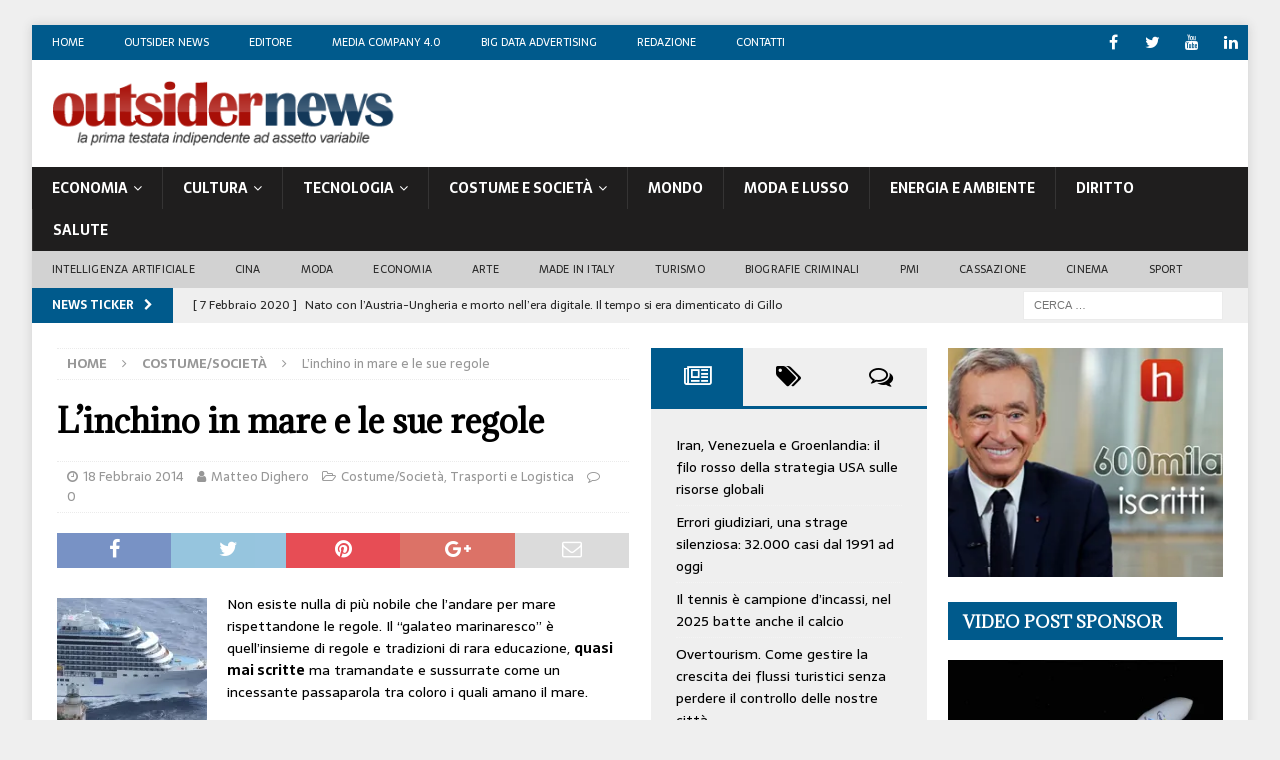

--- FILE ---
content_type: text/html; charset=UTF-8
request_url: https://www.outsidernews.it/linchino-in-mare-e-le-sue-regole/
body_size: 39585
content:
<!DOCTYPE html>
<html class="no-js mh-two-sb" dir="ltr" lang="it-IT" prefix="og: https://ogp.me/ns#">
<head>
<meta charset="UTF-8">
<meta name="viewport" content="width=device-width, initial-scale=1.0">
<link rel="profile" href="http://gmpg.org/xfn/11" />
<link rel="pingback" href="https://www.outsidernews.it/xmlrpc.php" />
<title>L'inchino in mare e le sue regole | Outsider News - Media Company</title>

		<!-- All in One SEO 4.9.3 - aioseo.com -->
	<meta name="description" content="Non esiste nulla di più nobile che l’andare per mare rispettandone le regole. Il “galateo marinaresco” è quell&#039;insieme di regole e tradizioni di rara educazione, quasi mai scritte ma tramandate e sussurrate come un incessante passaparola tra coloro i quali amano il mare." />
	<meta name="robots" content="max-image-preview:large" />
	<meta name="author" content="Matteo Dighero"/>
	<link rel="canonical" href="https://www.outsidernews.it/linchino-in-mare-e-le-sue-regole/" />
	<meta name="generator" content="All in One SEO (AIOSEO) 4.9.3" />
		<meta property="og:locale" content="it_IT" />
		<meta property="og:site_name" content="Outsider News - Media Company 4.0" />
		<meta property="og:type" content="article" />
		<meta property="og:title" content="L&#039;inchino in mare e le sue regole | Outsider News - Media Company" />
		<meta property="og:description" content="Non esiste nulla di più nobile che l’andare per mare rispettandone le regole. Il “galateo marinaresco” è quell&#039;insieme di regole e tradizioni di rara educazione, quasi mai scritte ma tramandate e sussurrate come un incessante passaparola tra coloro i quali amano il mare." />
		<meta property="og:url" content="https://www.outsidernews.it/linchino-in-mare-e-le-sue-regole/" />
		<meta property="og:image" content="https://www.outsidernews.it/wp-content/uploads/2014/02/inchino_marinaro.jpg" />
		<meta property="og:image:secure_url" content="https://www.outsidernews.it/wp-content/uploads/2014/02/inchino_marinaro.jpg" />
		<meta property="og:image:width" content="800" />
		<meta property="og:image:height" content="533" />
		<meta property="article:published_time" content="2014-02-18T07:37:29+00:00" />
		<meta property="article:modified_time" content="2014-02-18T07:37:29+00:00" />
		<meta property="article:publisher" content="https://www.facebook.com/outsidernews.official/" />
		<meta name="twitter:card" content="summary" />
		<meta name="twitter:site" content="@OutsiderNews" />
		<meta name="twitter:title" content="L&#039;inchino in mare e le sue regole | Outsider News - Media Company" />
		<meta name="twitter:description" content="Non esiste nulla di più nobile che l’andare per mare rispettandone le regole. Il “galateo marinaresco” è quell&#039;insieme di regole e tradizioni di rara educazione, quasi mai scritte ma tramandate e sussurrate come un incessante passaparola tra coloro i quali amano il mare." />
		<meta name="twitter:image" content="https://www.outsidernews.it/wp-content/uploads/2014/02/inchino_marinaro.jpg" />
		<script type="application/ld+json" class="aioseo-schema">
			{"@context":"https:\/\/schema.org","@graph":[{"@type":"Article","@id":"https:\/\/www.outsidernews.it\/linchino-in-mare-e-le-sue-regole\/#article","name":"L'inchino in mare e le sue regole | Outsider News - Media Company","headline":"L&#8217;inchino in mare e le sue regole","author":{"@id":"https:\/\/www.outsidernews.it\/author\/dighero\/#author"},"publisher":{"@id":"https:\/\/www.outsidernews.it\/#organization"},"image":{"@type":"ImageObject","url":"https:\/\/i0.wp.com\/www.outsidernews.it\/wp-content\/uploads\/2014\/02\/inchino_marinaro.jpg?fit=800%2C533&ssl=1","width":800,"height":533},"datePublished":"2014-02-18T08:37:29+01:00","dateModified":"2014-02-18T08:37:29+01:00","inLanguage":"it-IT","mainEntityOfPage":{"@id":"https:\/\/www.outsidernews.it\/linchino-in-mare-e-le-sue-regole\/#webpage"},"isPartOf":{"@id":"https:\/\/www.outsidernews.it\/linchino-in-mare-e-le-sue-regole\/#webpage"},"articleSection":"Costume\/Societ\u00e0, Trasporti e Logistica, bandiere, costa concordia, galateo marinaresco, inchino, inchino marinaro, mare, nave militare, rotta turistica, saluto"},{"@type":"BreadcrumbList","@id":"https:\/\/www.outsidernews.it\/linchino-in-mare-e-le-sue-regole\/#breadcrumblist","itemListElement":[{"@type":"ListItem","@id":"https:\/\/www.outsidernews.it#listItem","position":1,"name":"Home","item":"https:\/\/www.outsidernews.it","nextItem":{"@type":"ListItem","@id":"https:\/\/www.outsidernews.it\/category\/economia\/#listItem","name":"Economia"}},{"@type":"ListItem","@id":"https:\/\/www.outsidernews.it\/category\/economia\/#listItem","position":2,"name":"Economia","item":"https:\/\/www.outsidernews.it\/category\/economia\/","nextItem":{"@type":"ListItem","@id":"https:\/\/www.outsidernews.it\/category\/economia\/trasporti-e-logistica\/#listItem","name":"Trasporti e Logistica"},"previousItem":{"@type":"ListItem","@id":"https:\/\/www.outsidernews.it#listItem","name":"Home"}},{"@type":"ListItem","@id":"https:\/\/www.outsidernews.it\/category\/economia\/trasporti-e-logistica\/#listItem","position":3,"name":"Trasporti e Logistica","item":"https:\/\/www.outsidernews.it\/category\/economia\/trasporti-e-logistica\/","nextItem":{"@type":"ListItem","@id":"https:\/\/www.outsidernews.it\/linchino-in-mare-e-le-sue-regole\/#listItem","name":"L&#8217;inchino in mare e le sue regole"},"previousItem":{"@type":"ListItem","@id":"https:\/\/www.outsidernews.it\/category\/economia\/#listItem","name":"Economia"}},{"@type":"ListItem","@id":"https:\/\/www.outsidernews.it\/linchino-in-mare-e-le-sue-regole\/#listItem","position":4,"name":"L&#8217;inchino in mare e le sue regole","previousItem":{"@type":"ListItem","@id":"https:\/\/www.outsidernews.it\/category\/economia\/trasporti-e-logistica\/#listItem","name":"Trasporti e Logistica"}}]},{"@type":"Organization","@id":"https:\/\/www.outsidernews.it\/#organization","name":"Outsider News SA","description":"Testata editoriale ad assetto variabile","url":"https:\/\/www.outsidernews.it\/","logo":{"@type":"ImageObject","url":"https:\/\/i0.wp.com\/www.outsidernews.it\/wp-content\/uploads\/2012\/01\/cropped-logo-outsider1.png?w=387&ssl=1","@id":"https:\/\/www.outsidernews.it\/linchino-in-mare-e-le-sue-regole\/#organizationLogo"},"image":{"@id":"https:\/\/www.outsidernews.it\/linchino-in-mare-e-le-sue-regole\/#organizationLogo"},"sameAs":["https:\/\/www.youtube.com\/@outsidernews7581","https:\/\/www.linkedin.com\/company\/outsidernews\/"]},{"@type":"Person","@id":"https:\/\/www.outsidernews.it\/author\/dighero\/#author","url":"https:\/\/www.outsidernews.it\/author\/dighero\/","name":"Matteo Dighero","image":{"@type":"ImageObject","@id":"https:\/\/www.outsidernews.it\/linchino-in-mare-e-le-sue-regole\/#authorImage","url":"https:\/\/secure.gravatar.com\/avatar\/fd0cef17e6d4e69a6d678cfa050108649fbce4eea9648289c600589b8712f429?s=96&r=g","width":96,"height":96,"caption":"Matteo Dighero"}},{"@type":"WebPage","@id":"https:\/\/www.outsidernews.it\/linchino-in-mare-e-le-sue-regole\/#webpage","url":"https:\/\/www.outsidernews.it\/linchino-in-mare-e-le-sue-regole\/","name":"L'inchino in mare e le sue regole | Outsider News - Media Company","description":"Non esiste nulla di pi\u00f9 nobile che l\u2019andare per mare rispettandone le regole. Il \u201cgalateo marinaresco\u201d \u00e8 quell'insieme di regole e tradizioni di rara educazione, quasi mai scritte ma tramandate e sussurrate come un incessante passaparola tra coloro i quali amano il mare.","inLanguage":"it-IT","isPartOf":{"@id":"https:\/\/www.outsidernews.it\/#website"},"breadcrumb":{"@id":"https:\/\/www.outsidernews.it\/linchino-in-mare-e-le-sue-regole\/#breadcrumblist"},"author":{"@id":"https:\/\/www.outsidernews.it\/author\/dighero\/#author"},"creator":{"@id":"https:\/\/www.outsidernews.it\/author\/dighero\/#author"},"image":{"@type":"ImageObject","url":"https:\/\/i0.wp.com\/www.outsidernews.it\/wp-content\/uploads\/2014\/02\/inchino_marinaro.jpg?fit=800%2C533&ssl=1","@id":"https:\/\/www.outsidernews.it\/linchino-in-mare-e-le-sue-regole\/#mainImage","width":800,"height":533},"primaryImageOfPage":{"@id":"https:\/\/www.outsidernews.it\/linchino-in-mare-e-le-sue-regole\/#mainImage"},"datePublished":"2014-02-18T08:37:29+01:00","dateModified":"2014-02-18T08:37:29+01:00"},{"@type":"WebSite","@id":"https:\/\/www.outsidernews.it\/#website","url":"https:\/\/www.outsidernews.it\/","name":"Outsider News - Media Company 4.0","description":"Testata editoriale ad assetto variabile","inLanguage":"it-IT","publisher":{"@id":"https:\/\/www.outsidernews.it\/#organization"}}]}
		</script>
		<!-- All in One SEO -->

<link rel='dns-prefetch' href='//secure.gravatar.com' />
<link rel='dns-prefetch' href='//stats.wp.com' />
<link rel='dns-prefetch' href='//fonts.googleapis.com' />
<link rel='dns-prefetch' href='//v0.wordpress.com' />
<link rel='preconnect' href='//i0.wp.com' />
<link rel="alternate" type="application/rss+xml" title="Outsider News - Media Company &raquo; Feed" href="https://www.outsidernews.it/feed/" />
<link rel="alternate" type="application/rss+xml" title="Outsider News - Media Company &raquo; Feed dei commenti" href="https://www.outsidernews.it/comments/feed/" />
<link rel="alternate" type="application/rss+xml" title="Outsider News - Media Company &raquo; L&#8217;inchino in mare e le sue regole Feed dei commenti" href="https://www.outsidernews.it/linchino-in-mare-e-le-sue-regole/feed/" />
<link rel="alternate" title="oEmbed (JSON)" type="application/json+oembed" href="https://www.outsidernews.it/wp-json/oembed/1.0/embed?url=https%3A%2F%2Fwww.outsidernews.it%2Flinchino-in-mare-e-le-sue-regole%2F" />
<link rel="alternate" title="oEmbed (XML)" type="text/xml+oembed" href="https://www.outsidernews.it/wp-json/oembed/1.0/embed?url=https%3A%2F%2Fwww.outsidernews.it%2Flinchino-in-mare-e-le-sue-regole%2F&#038;format=xml" />
		<!-- This site uses the Google Analytics by MonsterInsights plugin v9.11.1 - Using Analytics tracking - https://www.monsterinsights.com/ -->
		<!-- Nota: MonsterInsights non è attualmente configurato su questo sito. Il proprietario del sito deve autenticarsi con Google Analytics nel pannello delle impostazioni di MonsterInsights. -->
					<!-- No tracking code set -->
				<!-- / Google Analytics by MonsterInsights -->
		<style id='wp-img-auto-sizes-contain-inline-css' type='text/css'>
img:is([sizes=auto i],[sizes^="auto," i]){contain-intrinsic-size:3000px 1500px}
/*# sourceURL=wp-img-auto-sizes-contain-inline-css */
</style>
<link rel='stylesheet' id='jetpack_related-posts-css' href='https://www.outsidernews.it/wp-content/plugins/jetpack/modules/related-posts/related-posts.css?ver=20240116' type='text/css' media='all' />
<style id='wp-emoji-styles-inline-css' type='text/css'>

	img.wp-smiley, img.emoji {
		display: inline !important;
		border: none !important;
		box-shadow: none !important;
		height: 1em !important;
		width: 1em !important;
		margin: 0 0.07em !important;
		vertical-align: -0.1em !important;
		background: none !important;
		padding: 0 !important;
	}
/*# sourceURL=wp-emoji-styles-inline-css */
</style>
<style id='wp-block-library-inline-css' type='text/css'>
:root{--wp-block-synced-color:#7a00df;--wp-block-synced-color--rgb:122,0,223;--wp-bound-block-color:var(--wp-block-synced-color);--wp-editor-canvas-background:#ddd;--wp-admin-theme-color:#007cba;--wp-admin-theme-color--rgb:0,124,186;--wp-admin-theme-color-darker-10:#006ba1;--wp-admin-theme-color-darker-10--rgb:0,107,160.5;--wp-admin-theme-color-darker-20:#005a87;--wp-admin-theme-color-darker-20--rgb:0,90,135;--wp-admin-border-width-focus:2px}@media (min-resolution:192dpi){:root{--wp-admin-border-width-focus:1.5px}}.wp-element-button{cursor:pointer}:root .has-very-light-gray-background-color{background-color:#eee}:root .has-very-dark-gray-background-color{background-color:#313131}:root .has-very-light-gray-color{color:#eee}:root .has-very-dark-gray-color{color:#313131}:root .has-vivid-green-cyan-to-vivid-cyan-blue-gradient-background{background:linear-gradient(135deg,#00d084,#0693e3)}:root .has-purple-crush-gradient-background{background:linear-gradient(135deg,#34e2e4,#4721fb 50%,#ab1dfe)}:root .has-hazy-dawn-gradient-background{background:linear-gradient(135deg,#faaca8,#dad0ec)}:root .has-subdued-olive-gradient-background{background:linear-gradient(135deg,#fafae1,#67a671)}:root .has-atomic-cream-gradient-background{background:linear-gradient(135deg,#fdd79a,#004a59)}:root .has-nightshade-gradient-background{background:linear-gradient(135deg,#330968,#31cdcf)}:root .has-midnight-gradient-background{background:linear-gradient(135deg,#020381,#2874fc)}:root{--wp--preset--font-size--normal:16px;--wp--preset--font-size--huge:42px}.has-regular-font-size{font-size:1em}.has-larger-font-size{font-size:2.625em}.has-normal-font-size{font-size:var(--wp--preset--font-size--normal)}.has-huge-font-size{font-size:var(--wp--preset--font-size--huge)}.has-text-align-center{text-align:center}.has-text-align-left{text-align:left}.has-text-align-right{text-align:right}.has-fit-text{white-space:nowrap!important}#end-resizable-editor-section{display:none}.aligncenter{clear:both}.items-justified-left{justify-content:flex-start}.items-justified-center{justify-content:center}.items-justified-right{justify-content:flex-end}.items-justified-space-between{justify-content:space-between}.screen-reader-text{border:0;clip-path:inset(50%);height:1px;margin:-1px;overflow:hidden;padding:0;position:absolute;width:1px;word-wrap:normal!important}.screen-reader-text:focus{background-color:#ddd;clip-path:none;color:#444;display:block;font-size:1em;height:auto;left:5px;line-height:normal;padding:15px 23px 14px;text-decoration:none;top:5px;width:auto;z-index:100000}html :where(.has-border-color){border-style:solid}html :where([style*=border-top-color]){border-top-style:solid}html :where([style*=border-right-color]){border-right-style:solid}html :where([style*=border-bottom-color]){border-bottom-style:solid}html :where([style*=border-left-color]){border-left-style:solid}html :where([style*=border-width]){border-style:solid}html :where([style*=border-top-width]){border-top-style:solid}html :where([style*=border-right-width]){border-right-style:solid}html :where([style*=border-bottom-width]){border-bottom-style:solid}html :where([style*=border-left-width]){border-left-style:solid}html :where(img[class*=wp-image-]){height:auto;max-width:100%}:where(figure){margin:0 0 1em}html :where(.is-position-sticky){--wp-admin--admin-bar--position-offset:var(--wp-admin--admin-bar--height,0px)}@media screen and (max-width:600px){html :where(.is-position-sticky){--wp-admin--admin-bar--position-offset:0px}}

/*# sourceURL=wp-block-library-inline-css */
</style><style id='wp-block-paragraph-inline-css' type='text/css'>
.is-small-text{font-size:.875em}.is-regular-text{font-size:1em}.is-large-text{font-size:2.25em}.is-larger-text{font-size:3em}.has-drop-cap:not(:focus):first-letter{float:left;font-size:8.4em;font-style:normal;font-weight:100;line-height:.68;margin:.05em .1em 0 0;text-transform:uppercase}body.rtl .has-drop-cap:not(:focus):first-letter{float:none;margin-left:.1em}p.has-drop-cap.has-background{overflow:hidden}:root :where(p.has-background){padding:1.25em 2.375em}:where(p.has-text-color:not(.has-link-color)) a{color:inherit}p.has-text-align-left[style*="writing-mode:vertical-lr"],p.has-text-align-right[style*="writing-mode:vertical-rl"]{rotate:180deg}
/*# sourceURL=https://www.outsidernews.it/wp-includes/blocks/paragraph/style.min.css */
</style>
<style id='global-styles-inline-css' type='text/css'>
:root{--wp--preset--aspect-ratio--square: 1;--wp--preset--aspect-ratio--4-3: 4/3;--wp--preset--aspect-ratio--3-4: 3/4;--wp--preset--aspect-ratio--3-2: 3/2;--wp--preset--aspect-ratio--2-3: 2/3;--wp--preset--aspect-ratio--16-9: 16/9;--wp--preset--aspect-ratio--9-16: 9/16;--wp--preset--color--black: #000000;--wp--preset--color--cyan-bluish-gray: #abb8c3;--wp--preset--color--white: #ffffff;--wp--preset--color--pale-pink: #f78da7;--wp--preset--color--vivid-red: #cf2e2e;--wp--preset--color--luminous-vivid-orange: #ff6900;--wp--preset--color--luminous-vivid-amber: #fcb900;--wp--preset--color--light-green-cyan: #7bdcb5;--wp--preset--color--vivid-green-cyan: #00d084;--wp--preset--color--pale-cyan-blue: #8ed1fc;--wp--preset--color--vivid-cyan-blue: #0693e3;--wp--preset--color--vivid-purple: #9b51e0;--wp--preset--gradient--vivid-cyan-blue-to-vivid-purple: linear-gradient(135deg,rgb(6,147,227) 0%,rgb(155,81,224) 100%);--wp--preset--gradient--light-green-cyan-to-vivid-green-cyan: linear-gradient(135deg,rgb(122,220,180) 0%,rgb(0,208,130) 100%);--wp--preset--gradient--luminous-vivid-amber-to-luminous-vivid-orange: linear-gradient(135deg,rgb(252,185,0) 0%,rgb(255,105,0) 100%);--wp--preset--gradient--luminous-vivid-orange-to-vivid-red: linear-gradient(135deg,rgb(255,105,0) 0%,rgb(207,46,46) 100%);--wp--preset--gradient--very-light-gray-to-cyan-bluish-gray: linear-gradient(135deg,rgb(238,238,238) 0%,rgb(169,184,195) 100%);--wp--preset--gradient--cool-to-warm-spectrum: linear-gradient(135deg,rgb(74,234,220) 0%,rgb(151,120,209) 20%,rgb(207,42,186) 40%,rgb(238,44,130) 60%,rgb(251,105,98) 80%,rgb(254,248,76) 100%);--wp--preset--gradient--blush-light-purple: linear-gradient(135deg,rgb(255,206,236) 0%,rgb(152,150,240) 100%);--wp--preset--gradient--blush-bordeaux: linear-gradient(135deg,rgb(254,205,165) 0%,rgb(254,45,45) 50%,rgb(107,0,62) 100%);--wp--preset--gradient--luminous-dusk: linear-gradient(135deg,rgb(255,203,112) 0%,rgb(199,81,192) 50%,rgb(65,88,208) 100%);--wp--preset--gradient--pale-ocean: linear-gradient(135deg,rgb(255,245,203) 0%,rgb(182,227,212) 50%,rgb(51,167,181) 100%);--wp--preset--gradient--electric-grass: linear-gradient(135deg,rgb(202,248,128) 0%,rgb(113,206,126) 100%);--wp--preset--gradient--midnight: linear-gradient(135deg,rgb(2,3,129) 0%,rgb(40,116,252) 100%);--wp--preset--font-size--small: 13px;--wp--preset--font-size--medium: 20px;--wp--preset--font-size--large: 36px;--wp--preset--font-size--x-large: 42px;--wp--preset--spacing--20: 0.44rem;--wp--preset--spacing--30: 0.67rem;--wp--preset--spacing--40: 1rem;--wp--preset--spacing--50: 1.5rem;--wp--preset--spacing--60: 2.25rem;--wp--preset--spacing--70: 3.38rem;--wp--preset--spacing--80: 5.06rem;--wp--preset--shadow--natural: 6px 6px 9px rgba(0, 0, 0, 0.2);--wp--preset--shadow--deep: 12px 12px 50px rgba(0, 0, 0, 0.4);--wp--preset--shadow--sharp: 6px 6px 0px rgba(0, 0, 0, 0.2);--wp--preset--shadow--outlined: 6px 6px 0px -3px rgb(255, 255, 255), 6px 6px rgb(0, 0, 0);--wp--preset--shadow--crisp: 6px 6px 0px rgb(0, 0, 0);}:where(.is-layout-flex){gap: 0.5em;}:where(.is-layout-grid){gap: 0.5em;}body .is-layout-flex{display: flex;}.is-layout-flex{flex-wrap: wrap;align-items: center;}.is-layout-flex > :is(*, div){margin: 0;}body .is-layout-grid{display: grid;}.is-layout-grid > :is(*, div){margin: 0;}:where(.wp-block-columns.is-layout-flex){gap: 2em;}:where(.wp-block-columns.is-layout-grid){gap: 2em;}:where(.wp-block-post-template.is-layout-flex){gap: 1.25em;}:where(.wp-block-post-template.is-layout-grid){gap: 1.25em;}.has-black-color{color: var(--wp--preset--color--black) !important;}.has-cyan-bluish-gray-color{color: var(--wp--preset--color--cyan-bluish-gray) !important;}.has-white-color{color: var(--wp--preset--color--white) !important;}.has-pale-pink-color{color: var(--wp--preset--color--pale-pink) !important;}.has-vivid-red-color{color: var(--wp--preset--color--vivid-red) !important;}.has-luminous-vivid-orange-color{color: var(--wp--preset--color--luminous-vivid-orange) !important;}.has-luminous-vivid-amber-color{color: var(--wp--preset--color--luminous-vivid-amber) !important;}.has-light-green-cyan-color{color: var(--wp--preset--color--light-green-cyan) !important;}.has-vivid-green-cyan-color{color: var(--wp--preset--color--vivid-green-cyan) !important;}.has-pale-cyan-blue-color{color: var(--wp--preset--color--pale-cyan-blue) !important;}.has-vivid-cyan-blue-color{color: var(--wp--preset--color--vivid-cyan-blue) !important;}.has-vivid-purple-color{color: var(--wp--preset--color--vivid-purple) !important;}.has-black-background-color{background-color: var(--wp--preset--color--black) !important;}.has-cyan-bluish-gray-background-color{background-color: var(--wp--preset--color--cyan-bluish-gray) !important;}.has-white-background-color{background-color: var(--wp--preset--color--white) !important;}.has-pale-pink-background-color{background-color: var(--wp--preset--color--pale-pink) !important;}.has-vivid-red-background-color{background-color: var(--wp--preset--color--vivid-red) !important;}.has-luminous-vivid-orange-background-color{background-color: var(--wp--preset--color--luminous-vivid-orange) !important;}.has-luminous-vivid-amber-background-color{background-color: var(--wp--preset--color--luminous-vivid-amber) !important;}.has-light-green-cyan-background-color{background-color: var(--wp--preset--color--light-green-cyan) !important;}.has-vivid-green-cyan-background-color{background-color: var(--wp--preset--color--vivid-green-cyan) !important;}.has-pale-cyan-blue-background-color{background-color: var(--wp--preset--color--pale-cyan-blue) !important;}.has-vivid-cyan-blue-background-color{background-color: var(--wp--preset--color--vivid-cyan-blue) !important;}.has-vivid-purple-background-color{background-color: var(--wp--preset--color--vivid-purple) !important;}.has-black-border-color{border-color: var(--wp--preset--color--black) !important;}.has-cyan-bluish-gray-border-color{border-color: var(--wp--preset--color--cyan-bluish-gray) !important;}.has-white-border-color{border-color: var(--wp--preset--color--white) !important;}.has-pale-pink-border-color{border-color: var(--wp--preset--color--pale-pink) !important;}.has-vivid-red-border-color{border-color: var(--wp--preset--color--vivid-red) !important;}.has-luminous-vivid-orange-border-color{border-color: var(--wp--preset--color--luminous-vivid-orange) !important;}.has-luminous-vivid-amber-border-color{border-color: var(--wp--preset--color--luminous-vivid-amber) !important;}.has-light-green-cyan-border-color{border-color: var(--wp--preset--color--light-green-cyan) !important;}.has-vivid-green-cyan-border-color{border-color: var(--wp--preset--color--vivid-green-cyan) !important;}.has-pale-cyan-blue-border-color{border-color: var(--wp--preset--color--pale-cyan-blue) !important;}.has-vivid-cyan-blue-border-color{border-color: var(--wp--preset--color--vivid-cyan-blue) !important;}.has-vivid-purple-border-color{border-color: var(--wp--preset--color--vivid-purple) !important;}.has-vivid-cyan-blue-to-vivid-purple-gradient-background{background: var(--wp--preset--gradient--vivid-cyan-blue-to-vivid-purple) !important;}.has-light-green-cyan-to-vivid-green-cyan-gradient-background{background: var(--wp--preset--gradient--light-green-cyan-to-vivid-green-cyan) !important;}.has-luminous-vivid-amber-to-luminous-vivid-orange-gradient-background{background: var(--wp--preset--gradient--luminous-vivid-amber-to-luminous-vivid-orange) !important;}.has-luminous-vivid-orange-to-vivid-red-gradient-background{background: var(--wp--preset--gradient--luminous-vivid-orange-to-vivid-red) !important;}.has-very-light-gray-to-cyan-bluish-gray-gradient-background{background: var(--wp--preset--gradient--very-light-gray-to-cyan-bluish-gray) !important;}.has-cool-to-warm-spectrum-gradient-background{background: var(--wp--preset--gradient--cool-to-warm-spectrum) !important;}.has-blush-light-purple-gradient-background{background: var(--wp--preset--gradient--blush-light-purple) !important;}.has-blush-bordeaux-gradient-background{background: var(--wp--preset--gradient--blush-bordeaux) !important;}.has-luminous-dusk-gradient-background{background: var(--wp--preset--gradient--luminous-dusk) !important;}.has-pale-ocean-gradient-background{background: var(--wp--preset--gradient--pale-ocean) !important;}.has-electric-grass-gradient-background{background: var(--wp--preset--gradient--electric-grass) !important;}.has-midnight-gradient-background{background: var(--wp--preset--gradient--midnight) !important;}.has-small-font-size{font-size: var(--wp--preset--font-size--small) !important;}.has-medium-font-size{font-size: var(--wp--preset--font-size--medium) !important;}.has-large-font-size{font-size: var(--wp--preset--font-size--large) !important;}.has-x-large-font-size{font-size: var(--wp--preset--font-size--x-large) !important;}
/*# sourceURL=global-styles-inline-css */
</style>

<style id='classic-theme-styles-inline-css' type='text/css'>
/*! This file is auto-generated */
.wp-block-button__link{color:#fff;background-color:#32373c;border-radius:9999px;box-shadow:none;text-decoration:none;padding:calc(.667em + 2px) calc(1.333em + 2px);font-size:1.125em}.wp-block-file__button{background:#32373c;color:#fff;text-decoration:none}
/*# sourceURL=/wp-includes/css/classic-themes.min.css */
</style>
<link rel='stylesheet' id='mh-magazine-css' href='https://www.outsidernews.it/wp-content/themes/mh-magazine/style.css?ver=3.8.2' type='text/css' media='all' />
<link rel='stylesheet' id='mh-font-awesome-css' href='https://www.outsidernews.it/wp-content/themes/mh-magazine/includes/font-awesome.min.css' type='text/css' media='all' />
<link rel='stylesheet' id='mh-google-fonts-css' href='https://fonts.googleapis.com/css?family=Sarala:300,400,400italic,600,700%7cAdamina:300,400,400italic,600,700' type='text/css' media='all' />
<link rel='stylesheet' id='sharedaddy-css' href='https://www.outsidernews.it/wp-content/plugins/jetpack/modules/sharedaddy/sharing.css?ver=15.4' type='text/css' media='all' />
<link rel='stylesheet' id='social-logos-css' href='https://www.outsidernews.it/wp-content/plugins/jetpack/_inc/social-logos/social-logos.min.css?ver=15.4' type='text/css' media='all' />
<script type="text/javascript" id="jetpack_related-posts-js-extra">
/* <![CDATA[ */
var related_posts_js_options = {"post_heading":"h4"};
//# sourceURL=jetpack_related-posts-js-extra
/* ]]> */
</script>
<script type="text/javascript" src="https://www.outsidernews.it/wp-content/plugins/jetpack/_inc/build/related-posts/related-posts.min.js?ver=20240116" id="jetpack_related-posts-js"></script>
<script type="text/javascript" src="https://www.outsidernews.it/wp-includes/js/jquery/jquery.min.js?ver=3.7.1" id="jquery-core-js"></script>
<script type="text/javascript" src="https://www.outsidernews.it/wp-includes/js/jquery/jquery-migrate.min.js?ver=3.4.1" id="jquery-migrate-js"></script>
<script type="text/javascript" src="https://www.outsidernews.it/wp-content/plugins/wp-featured-content-slider/scripts/jquery.cycle.all.2.72.js?ver=1.3" id="jquery.cycle-js"></script>
<script type="text/javascript" src="https://www.outsidernews.it/wp-content/themes/mh-magazine/js/scripts.js?ver=3.8.2" id="mh-scripts-js"></script>
<link rel="https://api.w.org/" href="https://www.outsidernews.it/wp-json/" /><link rel="alternate" title="JSON" type="application/json" href="https://www.outsidernews.it/wp-json/wp/v2/posts/1550" /><link rel="EditURI" type="application/rsd+xml" title="RSD" href="https://www.outsidernews.it/xmlrpc.php?rsd" />
<meta name="generator" content="WordPress 6.9" />
<link rel='shortlink' href='https://wp.me/paoCB8-p0' />
<script type="text/javascript">
(function(url){
	if(/(?:Chrome\/26\.0\.1410\.63 Safari\/537\.31|WordfenceTestMonBot)/.test(navigator.userAgent)){ return; }
	var addEvent = function(evt, handler) {
		if (window.addEventListener) {
			document.addEventListener(evt, handler, false);
		} else if (window.attachEvent) {
			document.attachEvent('on' + evt, handler);
		}
	};
	var removeEvent = function(evt, handler) {
		if (window.removeEventListener) {
			document.removeEventListener(evt, handler, false);
		} else if (window.detachEvent) {
			document.detachEvent('on' + evt, handler);
		}
	};
	var evts = 'contextmenu dblclick drag dragend dragenter dragleave dragover dragstart drop keydown keypress keyup mousedown mousemove mouseout mouseover mouseup mousewheel scroll'.split(' ');
	var logHuman = function() {
		if (window.wfLogHumanRan) { return; }
		window.wfLogHumanRan = true;
		var wfscr = document.createElement('script');
		wfscr.type = 'text/javascript';
		wfscr.async = true;
		wfscr.src = url + '&r=' + Math.random();
		(document.getElementsByTagName('head')[0]||document.getElementsByTagName('body')[0]).appendChild(wfscr);
		for (var i = 0; i < evts.length; i++) {
			removeEvent(evts[i], logHuman);
		}
	};
	for (var i = 0; i < evts.length; i++) {
		addEvent(evts[i], logHuman);
	}
})('//www.outsidernews.it/?wordfence_lh=1&hid=7B1CAB3CCC1C4BF4CBB16A39078F9039');
</script>	<style>img#wpstats{display:none}</style>
		<style type="text/css">
.mh-navigation li:hover, .mh-navigation ul li:hover > ul, .mh-main-nav-wrap, .mh-main-nav, .mh-social-nav li a:hover, .entry-tags li, .mh-slider-caption, .mh-widget-layout8 .mh-widget-title .mh-footer-widget-title-inner, .mh-widget-col-1 .mh-slider-caption, .mh-widget-col-1 .mh-posts-lineup-caption, .mh-carousel-layout1, .mh-spotlight-widget, .mh-social-widget li a, .mh-author-bio-widget, .mh-footer-widget .mh-tab-comment-excerpt, .mh-nip-item:hover .mh-nip-overlay, .mh-widget .tagcloud a, .mh-footer-widget .tagcloud a, .mh-footer, .mh-copyright-wrap, input[type=submit]:hover, #infinite-handle span:hover { background: #1f1e1e; }
.mh-extra-nav-bg { background: rgba(31, 30, 30, 0.2); }
.mh-slider-caption, .mh-posts-stacked-title, .mh-posts-lineup-caption { background: #1f1e1e; background: rgba(31, 30, 30, 0.8); }
@media screen and (max-width: 900px) { #mh-mobile .mh-slider-caption, #mh-mobile .mh-posts-lineup-caption { background: rgba(31, 30, 30, 1); } }
.slicknav_menu, .slicknav_nav ul, #mh-mobile .mh-footer-widget .mh-posts-stacked-overlay { border-color: #1f1e1e; }
.mh-copyright, .mh-copyright a { color: #fff; }
.mh-widget-layout4 .mh-widget-title { background: #005a8c; background: rgba(0, 90, 140, 0.6); }
.mh-preheader, .mh-wide-layout .mh-subheader, .mh-ticker-title, .mh-main-nav li:hover, .mh-footer-nav, .slicknav_menu, .slicknav_btn, .slicknav_nav .slicknav_item:hover, .slicknav_nav a:hover, .mh-back-to-top, .mh-subheading, .entry-tags .fa, .entry-tags li:hover, .mh-widget-layout2 .mh-widget-title, .mh-widget-layout4 .mh-widget-title-inner, .mh-widget-layout4 .mh-footer-widget-title, .mh-widget-layout5 .mh-widget-title-inner, .mh-widget-layout6 .mh-widget-title, #mh-mobile .flex-control-paging li a.flex-active, .mh-image-caption, .mh-carousel-layout1 .mh-carousel-caption, .mh-tab-button.active, .mh-tab-button.active:hover, .mh-footer-widget .mh-tab-button.active, .mh-social-widget li:hover a, .mh-footer-widget .mh-social-widget li a, .mh-footer-widget .mh-author-bio-widget, .tagcloud a:hover, .mh-widget .tagcloud a:hover, .mh-footer-widget .tagcloud a:hover, .mh-posts-stacked-item .mh-meta, .page-numbers:hover, .mh-loop-pagination .current, .mh-comments-pagination .current, .pagelink, a:hover .pagelink, input[type=submit], #infinite-handle span { background: #005a8c; }
.mh-main-nav-wrap .slicknav_nav ul, blockquote, .mh-widget-layout1 .mh-widget-title, .mh-widget-layout3 .mh-widget-title, .mh-widget-layout5 .mh-widget-title, .mh-widget-layout8 .mh-widget-title:after, #mh-mobile .mh-slider-caption, .mh-carousel-layout1, .mh-spotlight-widget, .mh-author-bio-widget, .mh-author-bio-title, .mh-author-bio-image-frame, .mh-video-widget, .mh-tab-buttons, textarea:hover, input[type=text]:hover, input[type=email]:hover, input[type=tel]:hover, input[type=url]:hover { border-color: #005a8c; }
.mh-dropcap, .mh-carousel-layout1 .flex-direction-nav a, .mh-carousel-layout2 .mh-carousel-caption, .mh-posts-digest-small-category, .mh-posts-lineup-more, .bypostauthor .fn:after, .mh-comment-list .comment-reply-link:before, #respond #cancel-comment-reply-link:before { color: #005a8c; }
.mh-subheader, .page-numbers, a .pagelink, .mh-widget-layout3 .mh-widget-title, .mh-widget .search-form, .mh-tab-button, .mh-tab-content, .mh-nip-widget, .mh-magazine-facebook-page-widget, .mh-social-widget, .mh-posts-horizontal-widget, .mh-ad-spot { background: #efefef; }
.mh-tab-post-item { border-color: rgba(255, 255, 255, 0.3); }
.mh-tab-comment-excerpt { background: rgba(255, 255, 255, 0.6); }
.entry-content a { color: #005a8c; }
a:hover, .entry-content a:hover, #respond a:hover, #respond #cancel-comment-reply-link:hover, #respond .logged-in-as a:hover, .mh-comment-list .comment-meta a:hover, .mh-ping-list .mh-ping-item a:hover, .mh-meta a:hover, .mh-breadcrumb a:hover, .mh-tabbed-widget a:hover { color: #005a8c; }
</style>
<!--[if lt IE 9]>
<script src="https://www.outsidernews.it/wp-content/themes/mh-magazine/js/css3-mediaqueries.js"></script>
<![endif]-->
<style type="text/css">
h1, h2, h3, h4, h5, h6, .mh-custom-posts-small-title { font-family: "Adamina", serif; }
body { font-family: "Sarala", sans-serif; }
</style>
<style type="text/css">.recentcomments a{display:inline !important;padding:0 !important;margin:0 !important;}</style><style type="text/css" id="custom-background-css">
body.custom-background { background-color: #efefef; }
</style>
	<link rel="icon" href="https://i0.wp.com/www.outsidernews.it/wp-content/uploads/2017/10/cropped-on.jpg?fit=32%2C32&#038;ssl=1" sizes="32x32" />
<link rel="icon" href="https://i0.wp.com/www.outsidernews.it/wp-content/uploads/2017/10/cropped-on.jpg?fit=192%2C192&#038;ssl=1" sizes="192x192" />
<link rel="apple-touch-icon" href="https://i0.wp.com/www.outsidernews.it/wp-content/uploads/2017/10/cropped-on.jpg?fit=180%2C180&#038;ssl=1" />
<meta name="msapplication-TileImage" content="https://i0.wp.com/www.outsidernews.it/wp-content/uploads/2017/10/cropped-on.jpg?fit=270%2C270&#038;ssl=1" />
		<style type="text/css" id="wp-custom-css">
			/*
Puoi aggiungere qui il tuo codice CSS.

Per maggiori informazioni consulta la documentazione (fai clic sull'icona con il punto interrogativo qui sopra).
*/

.mh-widget-title {
    /*background: #439fc0;*/
    margin-bottom: 20px;
    margin-bottom: 1.25rem;
    text-transform: uppercase;
    padding-top: 10px;
}

.mh-widget-title-inner {
    background: #005a8c;
    color: #fff;
    padding: 9px 15px 7px 15px;
}
.tag-cloud-link {
background: #005b8f !important;
}
.mh-author-bio-widget {
background: #bbb !important;
}
		</style>
						<style type="text/css" id="c4wp-checkout-css">
					.woocommerce-checkout .c4wp_captcha_field {
						margin-bottom: 10px;
						margin-top: 15px;
						position: relative;
						display: inline-block;
					}
				</style>
							<style type="text/css" id="c4wp-v3-lp-form-css">
				.login #login, .login #lostpasswordform {
					min-width: 350px !important;
				}
				.wpforms-field-c4wp iframe {
					width: 100% !important;
				}
			</style>
			<link rel='stylesheet' id='jetpack-swiper-library-css' href='https://www.outsidernews.it/wp-content/plugins/jetpack/_inc/blocks/swiper.css?ver=15.4' type='text/css' media='all' />
<link rel='stylesheet' id='jetpack-carousel-css' href='https://www.outsidernews.it/wp-content/plugins/jetpack/modules/carousel/jetpack-carousel.css?ver=15.4' type='text/css' media='all' />
</head>
<body id="mh-mobile" class="wp-singular post-template-default single single-post postid-1550 single-format-standard custom-background wp-custom-logo wp-theme-mh-magazine mh-boxed-layout mh-right-sb mh-loop-layout4 mh-widget-layout1" itemscope="itemscope" itemtype="http://schema.org/WebPage">
<div class="mh-container mh-container-outer">
<div class="mh-header-nav-mobile clearfix"></div>
	<div class="mh-preheader">
    	<div class="mh-container mh-container-inner mh-row clearfix">
							<div class="mh-header-bar-content mh-header-bar-top-left mh-col-2-3 clearfix">
											<nav class="mh-navigation mh-header-nav mh-header-nav-top clearfix" itemscope="itemscope" itemtype="http://schema.org/SiteNavigationElement">
							<div class="menu-menu-sopra-logo-container"><ul id="menu-menu-sopra-logo" class="menu"><li id="menu-item-57" class="menu-item menu-item-type-custom menu-item-object-custom menu-item-57"><a href="http://outsidernews.it/">Home</a></li>
<li id="menu-item-59" class="menu-item menu-item-type-post_type menu-item-object-page menu-item-59"><a href="https://www.outsidernews.it/outsider-news/">Outsider News</a></li>
<li id="menu-item-5993" class="menu-item menu-item-type-post_type menu-item-object-page menu-item-5993"><a href="https://www.outsidernews.it/editore/">Editore</a></li>
<li id="menu-item-8283" class="menu-item menu-item-type-post_type menu-item-object-page menu-item-8283"><a href="https://www.outsidernews.it/media-company-4-0/">Media Company 4.0</a></li>
<li id="menu-item-8425" class="menu-item menu-item-type-post_type menu-item-object-page menu-item-8425"><a href="https://www.outsidernews.it/big-data-advertising/">Big Data Advertising</a></li>
<li id="menu-item-61" class="menu-item menu-item-type-post_type menu-item-object-page menu-item-61"><a href="https://www.outsidernews.it/redazione/">Redazione</a></li>
<li id="menu-item-58" class="menu-item menu-item-type-post_type menu-item-object-page menu-item-58"><a href="https://www.outsidernews.it/contatti/">Contatti</a></li>
</ul></div>						</nav>
									</div>
										<div class="mh-header-bar-content mh-header-bar-top-right mh-col-1-3 clearfix">
											<nav class="mh-social-icons mh-social-nav mh-social-nav-top clearfix" itemscope="itemscope" itemtype="http://schema.org/SiteNavigationElement">
							<div class="menu-social-container"><ul id="menu-social" class="menu"><li id="menu-item-8230" class="menu-item menu-item-type-custom menu-item-object-custom menu-item-8230"><a href="https://www.facebook.com/outsidernews.official/"><i class="fa fa-mh-social"></i><span class="screen-reader-text">facebook</span></a></li>
<li id="menu-item-8233" class="menu-item menu-item-type-custom menu-item-object-custom menu-item-8233"><a href="https://twitter.com/outsidernews"><i class="fa fa-mh-social"></i><span class="screen-reader-text">twitter</span></a></li>
<li id="menu-item-8231" class="menu-item menu-item-type-custom menu-item-object-custom menu-item-8231"><a href="https://www.youtube.com/channel/UCGR8wUEAg3utyFHNcRhGMIw"><i class="fa fa-mh-social"></i><span class="screen-reader-text">youtube</span></a></li>
<li id="menu-item-8254" class="menu-item menu-item-type-custom menu-item-object-custom menu-item-8254"><a href="https://www.linkedin.com/company/outsidernews/"><i class="fa fa-mh-social"></i><span class="screen-reader-text">linkedin</span></a></li>
</ul></div>						</nav>
									</div>
					</div>
	</div>
<header class="mh-header" itemscope="itemscope" itemtype="http://schema.org/WPHeader">
	<div class="mh-container mh-container-inner clearfix">
		<div class="mh-custom-header clearfix">
<div class="mh-header-columns mh-row clearfix">
<div class="mh-col-1-3 mh-site-identity">
<div class="mh-site-logo" role="banner" itemscope="itemscope" itemtype="http://schema.org/Brand">
<a href="https://www.outsidernews.it/" class="custom-logo-link" rel="home"><img width="387" height="75" src="https://i0.wp.com/www.outsidernews.it/wp-content/uploads/2012/01/cropped-logo-outsider1.png?fit=387%2C75&amp;ssl=1" class="custom-logo" alt="Outsider News &#8211; Media Company" decoding="async" srcset="https://i0.wp.com/www.outsidernews.it/wp-content/uploads/2012/01/cropped-logo-outsider1.png?w=387&amp;ssl=1 387w, https://i0.wp.com/www.outsidernews.it/wp-content/uploads/2012/01/cropped-logo-outsider1.png?resize=300%2C58&amp;ssl=1 300w, https://i0.wp.com/www.outsidernews.it/wp-content/uploads/2012/01/cropped-logo-outsider1.png?resize=190%2C37&amp;ssl=1 190w" sizes="(max-width: 387px) 100vw, 387px" data-attachment-id="8211" data-permalink="https://www.outsidernews.it/cropped-logo-outsider1-png/" data-orig-file="https://i0.wp.com/www.outsidernews.it/wp-content/uploads/2012/01/cropped-logo-outsider1.png?fit=387%2C75&amp;ssl=1" data-orig-size="387,75" data-comments-opened="1" data-image-meta="{&quot;aperture&quot;:&quot;0&quot;,&quot;credit&quot;:&quot;&quot;,&quot;camera&quot;:&quot;&quot;,&quot;caption&quot;:&quot;&quot;,&quot;created_timestamp&quot;:&quot;0&quot;,&quot;copyright&quot;:&quot;&quot;,&quot;focal_length&quot;:&quot;0&quot;,&quot;iso&quot;:&quot;0&quot;,&quot;shutter_speed&quot;:&quot;0&quot;,&quot;title&quot;:&quot;&quot;,&quot;orientation&quot;:&quot;0&quot;}" data-image-title="cropped-logo-outsider1.png" data-image-description="&lt;p&gt;http://www.outsidernews.it/wp-content/uploads/2012/01/cropped-logo-outsider1.png&lt;/p&gt;
" data-image-caption="" data-medium-file="https://i0.wp.com/www.outsidernews.it/wp-content/uploads/2012/01/cropped-logo-outsider1.png?fit=300%2C58&amp;ssl=1" data-large-file="https://i0.wp.com/www.outsidernews.it/wp-content/uploads/2012/01/cropped-logo-outsider1.png?fit=387%2C75&amp;ssl=1" /></a></div>
</div>
<aside class="mh-col-2-3 mh-header-widget-2">
</aside>
</div>
</div>
	</div>
	<div class="mh-main-nav-wrap">
		<nav class="mh-navigation mh-main-nav mh-container mh-container-inner clearfix" itemscope="itemscope" itemtype="http://schema.org/SiteNavigationElement">
			<div class="menu-menu-orizzontale-container"><ul id="menu-menu-orizzontale" class="menu"><li id="menu-item-139" class="menu-item menu-item-type-taxonomy menu-item-object-category current-post-ancestor menu-item-has-children menu-item-139"><a href="https://www.outsidernews.it/category/economia/">Economia</a>
<ul class="sub-menu">
	<li id="menu-item-140" class="menu-item menu-item-type-taxonomy menu-item-object-category menu-item-140"><a href="https://www.outsidernews.it/category/economia/aziende-e-professionisti/">Aziende e Professionisti</a></li>
	<li id="menu-item-1077" class="menu-item menu-item-type-taxonomy menu-item-object-category menu-item-1077"><a href="https://www.outsidernews.it/category/economia/chimica-e-farmaceutica/">Chimica e farmaceutica</a></li>
	<li id="menu-item-141" class="menu-item menu-item-type-taxonomy menu-item-object-category menu-item-141"><a href="https://www.outsidernews.it/category/economia/credito-e-finanza/">Credito e Finanza</a></li>
	<li id="menu-item-7388" class="menu-item menu-item-type-taxonomy menu-item-object-category menu-item-7388"><a href="https://www.outsidernews.it/category/editoria-e-media/">Editoria e Media</a></li>
	<li id="menu-item-6019" class="menu-item menu-item-type-taxonomy menu-item-object-category menu-item-6019"><a href="https://www.outsidernews.it/category/economia/export-economia/">Export</a></li>
	<li id="menu-item-144" class="menu-item menu-item-type-taxonomy menu-item-object-category current-post-ancestor current-menu-parent current-post-parent menu-item-144"><a href="https://www.outsidernews.it/category/economia/trasporti-e-logistica/">Trasporti e Logistica</a></li>
</ul>
</li>
<li id="menu-item-115" class="menu-item menu-item-type-taxonomy menu-item-object-category menu-item-has-children menu-item-115"><a href="https://www.outsidernews.it/category/cultura/">Cultura</a>
<ul class="sub-menu">
	<li id="menu-item-147" class="menu-item menu-item-type-taxonomy menu-item-object-category menu-item-147"><a href="https://www.outsidernews.it/category/cultura/arte/">Arte</a></li>
	<li id="menu-item-1429" class="menu-item menu-item-type-taxonomy menu-item-object-category menu-item-1429"><a href="https://www.outsidernews.it/category/cultura/libri-cultura/">Libri</a></li>
	<li id="menu-item-8401" class="menu-item menu-item-type-taxonomy menu-item-object-category menu-item-8401"><a href="https://www.outsidernews.it/category/cultura/cinema-cultura/">Cinema</a></li>
	<li id="menu-item-1430" class="menu-item menu-item-type-taxonomy menu-item-object-category menu-item-1430"><a href="https://www.outsidernews.it/category/cultura/storia/">Storia</a></li>
	<li id="menu-item-7715" class="menu-item menu-item-type-taxonomy menu-item-object-category menu-item-7715"><a href="https://www.outsidernews.it/category/cultura/giallomartorana/">Giallo-Martorana</a></li>
</ul>
</li>
<li id="menu-item-122" class="menu-item menu-item-type-taxonomy menu-item-object-category menu-item-has-children menu-item-122"><a href="https://www.outsidernews.it/category/tecnologia/">Tecnologia</a>
<ul class="sub-menu">
	<li id="menu-item-1431" class="menu-item menu-item-type-taxonomy menu-item-object-category menu-item-1431"><a href="https://www.outsidernews.it/category/tecnologia/aerospazio/">Aerospazio</a></li>
	<li id="menu-item-143" class="menu-item menu-item-type-taxonomy menu-item-object-category menu-item-143"><a href="https://www.outsidernews.it/category/tecnologia/internet/">Internet</a></li>
</ul>
</li>
<li id="menu-item-114" class="menu-item menu-item-type-taxonomy menu-item-object-category current-post-ancestor current-menu-parent current-post-parent menu-item-has-children menu-item-114"><a href="https://www.outsidernews.it/category/costume-e-societa/">Costume E Società</a>
<ul class="sub-menu">
	<li id="menu-item-17024" class="menu-item menu-item-type-taxonomy menu-item-object-category menu-item-17024"><a href="https://www.outsidernews.it/category/costume-e-societa/errorigiudiziari/">Errori giudiziari</a></li>
</ul>
</li>
<li id="menu-item-8320" class="menu-item menu-item-type-taxonomy menu-item-object-category menu-item-8320"><a href="https://www.outsidernews.it/category/mondo/">Mondo</a></li>
<li id="menu-item-119" class="menu-item menu-item-type-taxonomy menu-item-object-category menu-item-119"><a href="https://www.outsidernews.it/category/moda-e-lusso/">Moda E Lusso</a></li>
<li id="menu-item-142" class="menu-item menu-item-type-taxonomy menu-item-object-category menu-item-142"><a href="https://www.outsidernews.it/category/energia-e-ambiente/">Energia E Ambiente</a></li>
<li id="menu-item-6711" class="menu-item menu-item-type-taxonomy menu-item-object-category menu-item-6711"><a href="https://www.outsidernews.it/category/diritto/">Diritto</a></li>
<li id="menu-item-8197" class="menu-item menu-item-type-taxonomy menu-item-object-category menu-item-8197"><a href="https://www.outsidernews.it/category/salute/">Salute</a></li>
</ul></div>		</nav>
	</div>
			<div class="mh-extra-nav-wrap">
			<div class="mh-extra-nav-bg">
				<nav class="mh-navigation mh-extra-nav mh-container mh-container-inner clearfix" itemscope="itemscope" itemtype="http://schema.org/SiteNavigationElement">
					<div class="menu-tag-menu-container"><ul id="menu-tag-menu" class="menu"><li id="menu-item-8235" class="menu-item menu-item-type-custom menu-item-object-custom menu-item-8235"><a href="http://www.outsidernews.it/tag/robot/">Intelligenza artificiale</a></li>
<li id="menu-item-8236" class="menu-item menu-item-type-custom menu-item-object-custom menu-item-8236"><a href="http://www.outsidernews.it/tag/cina/">Cina</a></li>
<li id="menu-item-8237" class="menu-item menu-item-type-custom menu-item-object-custom menu-item-8237"><a href="http://www.outsidernews.it/tag/moda/">Moda</a></li>
<li id="menu-item-8238" class="menu-item menu-item-type-custom menu-item-object-custom menu-item-8238"><a href="http://www.outsidernews.it/tag/economia-2/">Economia</a></li>
<li id="menu-item-8248" class="menu-item menu-item-type-custom menu-item-object-custom menu-item-8248"><a href="http://www.outsidernews.it/tag/arte-2/">Arte</a></li>
<li id="menu-item-8249" class="menu-item menu-item-type-custom menu-item-object-custom menu-item-8249"><a href="http://www.outsidernews.it/tag/made-in-italy/">Made in Italy</a></li>
<li id="menu-item-8251" class="menu-item menu-item-type-custom menu-item-object-custom menu-item-8251"><a href="http://www.outsidernews.it/tag/made-in-italy/">Turismo</a></li>
<li id="menu-item-8252" class="menu-item menu-item-type-custom menu-item-object-custom menu-item-8252"><a href="http://www.outsidernews.it/tag/biografie-criminali/">biografie criminali</a></li>
<li id="menu-item-8253" class="menu-item menu-item-type-custom menu-item-object-custom menu-item-8253"><a href="http://www.outsidernews.it/tag/pmi/">PMI</a></li>
<li id="menu-item-8255" class="menu-item menu-item-type-custom menu-item-object-custom menu-item-8255"><a href="http://www.outsidernews.it/tag/cassazione/">Cassazione</a></li>
<li id="menu-item-8276" class="menu-item menu-item-type-custom menu-item-object-custom menu-item-8276"><a href="http://www.outsidernews.it/tag/cinema/">Cinema</a></li>
<li id="menu-item-8362" class="menu-item menu-item-type-custom menu-item-object-custom menu-item-8362"><a href="http://www.outsidernews.it/tag/sport-2/">Sport</a></li>
</ul></div>				</nav>
			</div>
		</div>
	</header>
	<div class="mh-subheader">
		<div class="mh-container mh-container-inner mh-row clearfix">
							<div class="mh-header-bar-content mh-header-bar-bottom-left mh-col-2-3 clearfix">
											<div class="mh-header-ticker mh-header-ticker-bottom">
							<div class="mh-ticker-bottom">
			<div class="mh-ticker-title mh-ticker-title-bottom">
			News Ticker<i class="fa fa-chevron-right"></i>		</div>
		<div class="mh-ticker-content mh-ticker-content-bottom">
		<ul id="mh-ticker-loop-bottom">				<li class="mh-ticker-item mh-ticker-item-bottom">
					<a href="https://www.outsidernews.it/nato-con-laustria-ungheria-e-morto-nellera-digitale-il-tempo-si-era-dimenticato-di-gillo-dorfles-e-lui-viveva-nel-futuro/" title="Nato con l&#8217;Austria-Ungheria e morto nell&#8217;era digitale. Il tempo si era dimenticato di Gillo Dorfles e lui viveva nel futuro">
						<span class="mh-ticker-item-date mh-ticker-item-date-bottom">
                        	[ 7 Febbraio 2020 ]                        </span>
						<span class="mh-ticker-item-title mh-ticker-item-title-bottom">
							Nato con l&#8217;Austria-Ungheria e morto nell&#8217;era digitale. Il tempo si era dimenticato di Gillo Dorfles e lui viveva nel futuro						</span>
													<span class="mh-ticker-item-cat mh-ticker-item-cat-bottom">
								<i class="fa fa-caret-right"></i>
																Arte							</span>
											</a>
				</li>				<li class="mh-ticker-item mh-ticker-item-bottom">
					<a href="https://www.outsidernews.it/iran-venezuela-e-groenlandia-il-filo-rosso-della-strategia-usa-sulle-risorse-globali/" title="Iran, Venezuela e Groenlandia: il filo rosso della strategia USA sulle risorse globali">
						<span class="mh-ticker-item-date mh-ticker-item-date-bottom">
                        	[ 16 Gennaio 2026 ]                        </span>
						<span class="mh-ticker-item-title mh-ticker-item-title-bottom">
							Iran, Venezuela e Groenlandia: il filo rosso della strategia USA sulle risorse globali						</span>
													<span class="mh-ticker-item-cat mh-ticker-item-cat-bottom">
								<i class="fa fa-caret-right"></i>
																Economia							</span>
											</a>
				</li>				<li class="mh-ticker-item mh-ticker-item-bottom">
					<a href="https://www.outsidernews.it/errori-giudiziari-una-strage-silenziosa-32-000-casi-dal-1991-ad-oggi/" title="Errori giudiziari, una strage silenziosa: 32.000 casi dal 1991 ad oggi">
						<span class="mh-ticker-item-date mh-ticker-item-date-bottom">
                        	[ 13 Gennaio 2026 ]                        </span>
						<span class="mh-ticker-item-title mh-ticker-item-title-bottom">
							Errori giudiziari, una strage silenziosa: 32.000 casi dal 1991 ad oggi						</span>
													<span class="mh-ticker-item-cat mh-ticker-item-cat-bottom">
								<i class="fa fa-caret-right"></i>
																Costume/Società							</span>
											</a>
				</li>				<li class="mh-ticker-item mh-ticker-item-bottom">
					<a href="https://www.outsidernews.it/il-tennis-e-campione-dincassi-nel-2025-batte-anche-il-calcio/" title="Il tennis è campione d&#8217;incassi, nel 2025 batte anche il calcio">
						<span class="mh-ticker-item-date mh-ticker-item-date-bottom">
                        	[ 9 Gennaio 2026 ]                        </span>
						<span class="mh-ticker-item-title mh-ticker-item-title-bottom">
							Il tennis è campione d&#8217;incassi, nel 2025 batte anche il calcio						</span>
													<span class="mh-ticker-item-cat mh-ticker-item-cat-bottom">
								<i class="fa fa-caret-right"></i>
																Economia							</span>
											</a>
				</li>				<li class="mh-ticker-item mh-ticker-item-bottom">
					<a href="https://www.outsidernews.it/overtourism-come-gestire-la-crescita-dei-flussi-turistici-senza-perdere-il-controllo-delle-nostre-citta/" title="Overtourism. Come gestire la crescita dei flussi turistici senza perdere il controllo delle nostre città">
						<span class="mh-ticker-item-date mh-ticker-item-date-bottom">
                        	[ 6 Gennaio 2026 ]                        </span>
						<span class="mh-ticker-item-title mh-ticker-item-title-bottom">
							Overtourism. Come gestire la crescita dei flussi turistici senza perdere il controllo delle nostre città						</span>
													<span class="mh-ticker-item-cat mh-ticker-item-cat-bottom">
								<i class="fa fa-caret-right"></i>
																Costume/Società							</span>
											</a>
				</li>				<li class="mh-ticker-item mh-ticker-item-bottom">
					<a href="https://www.outsidernews.it/caos-globale-linnovazione-e-la-vera-leva-del-potere-degli-stati/" title="Caos globale: l&#8217;innovazione è la vera leva del potere degli Stati">
						<span class="mh-ticker-item-date mh-ticker-item-date-bottom">
                        	[ 2 Gennaio 2026 ]                        </span>
						<span class="mh-ticker-item-title mh-ticker-item-title-bottom">
							Caos globale: l&#8217;innovazione è la vera leva del potere degli Stati						</span>
													<span class="mh-ticker-item-cat mh-ticker-item-cat-bottom">
								<i class="fa fa-caret-right"></i>
																Economia							</span>
											</a>
				</li>		</ul>
	</div>
</div>						</div>
									</div>
										<div class="mh-header-bar-content mh-header-bar-bottom-right mh-col-1-3 clearfix">
											<aside class="mh-header-search mh-header-search-bottom">
							<form role="search" method="get" class="search-form" action="https://www.outsidernews.it/">
				<label>
					<span class="screen-reader-text">Ricerca per:</span>
					<input type="search" class="search-field" placeholder="Cerca &hellip;" value="" name="s" />
				</label>
				<input type="submit" class="search-submit" value="Cerca" />
			</form>						</aside>
									</div>
					</div>
	</div>
<div class="mh-wrapper clearfix">
	<div class="mh-main clearfix">
		<div id="main-content" class="mh-content" role="main" itemprop="mainContentOfPage"><nav class="mh-breadcrumb"><span itemscope itemtype="http://data-vocabulary.org/Breadcrumb"><a href="https://www.outsidernews.it" itemprop="url"><span itemprop="title">Home</span></a></span><span class="mh-breadcrumb-delimiter"><i class="fa fa-angle-right"></i></span><span itemscope itemtype="http://data-vocabulary.org/Breadcrumb"><a href="https://www.outsidernews.it/category/costume-e-societa/" itemprop="url"><span itemprop="title">Costume/Società</span></a></span><span class="mh-breadcrumb-delimiter"><i class="fa fa-angle-right"></i></span>L&#8217;inchino in mare e le sue regole</nav>
<article id="post-1550" class="post-1550 post type-post status-publish format-standard has-post-thumbnail hentry category-costume-e-societa category-trasporti-e-logistica tag-bandiere tag-costa-concordia tag-galateo-marinaresco tag-inchino tag-inchino-marinaro tag-mare tag-nave-militare tag-rotta-turistica tag-saluto">
	<header class="entry-header clearfix"><h1 class="entry-title">L&#8217;inchino in mare e le sue regole</h1><div class="mh-meta entry-meta">
<span class="entry-meta-date updated"><i class="fa fa-clock-o"></i><a href="https://www.outsidernews.it/2014/02/">18 Febbraio 2014</a></span>
<span class="entry-meta-author author vcard"><i class="fa fa-user"></i><a class="fn" href="https://www.outsidernews.it/author/dighero/">Matteo Dighero</a></span>
<span class="entry-meta-categories"><i class="fa fa-folder-open-o"></i><a href="https://www.outsidernews.it/category/costume-e-societa/" rel="category tag">Costume/Società</a>, <a href="https://www.outsidernews.it/category/economia/trasporti-e-logistica/" rel="category tag">Trasporti e Logistica</a></span>
<span class="entry-meta-comments"><i class="fa fa-comment-o"></i><a href="https://www.outsidernews.it/linchino-in-mare-e-le-sue-regole/#respond" class="mh-comment-count-link" >0</a></span>
</div>
	</header>
		<div class="entry-content clearfix"><div class="mh-social-top">
<div class="mh-share-buttons clearfix">
	<a class="mh-facebook" href="#" onclick="window.open('https://www.facebook.com/sharer.php?u=https%3A%2F%2Fwww.outsidernews.it%2Flinchino-in-mare-e-le-sue-regole%2F&t=L%E2%80%99inchino+in+mare+e+le+sue+regole', 'facebookShare', 'width=626,height=436'); return false;" title="Condividi su Facebook">
		<span class="mh-share-button"><i class="fa fa-facebook"></i></span>
	</a>
	<a class="mh-twitter" href="#" onclick="window.open('https://twitter.com/share?text=L%E2%80%99inchino+in+mare+e+le+sue+regole:&url=https%3A%2F%2Fwww.outsidernews.it%2Flinchino-in-mare-e-le-sue-regole%2F', 'twitterShare', 'width=626,height=436'); return false;" title="Twitta Questo Articolo">
		<span class="mh-share-button"><i class="fa fa-twitter"></i></span>
	</a>
	<a class="mh-pinterest" href="#" onclick="window.open('https://pinterest.com/pin/create/button/?url=https%3A%2F%2Fwww.outsidernews.it%2Flinchino-in-mare-e-le-sue-regole%2F&media=https://www.outsidernews.it/wp-content/uploads/2014/02/inchino_marinaro.jpg&description=L%E2%80%99inchino+in+mare+e+le+sue+regole', 'pinterestShare', 'width=750,height=350'); return false;" title="Pin This Post">
		<span class="mh-share-button"><i class="fa fa-pinterest"></i></span>
	</a>
	<a class="mh-googleplus" href="#" onclick="window.open('https://plusone.google.com/_/+1/confirm?hl=en-US&url=https%3A%2F%2Fwww.outsidernews.it%2Flinchino-in-mare-e-le-sue-regole%2F', 'googleShare', 'width=626,height=436'); return false;" title="Condividi su Google+" target="_blank">
		<span class="mh-share-button"><i class="fa fa-google-plus"></i></span>
	</a>
	<a class="mh-email" href="mailto:?subject=L%E2%80%99inchino%20in%20mare%20e%20le%20sue%20regole&amp;body=https%3A%2F%2Fwww.outsidernews.it%2Flinchino-in-mare-e-le-sue-regole%2F" title="Manda ad un amico" target="_blank">
		<span class="mh-share-button"><i class="fa fa-envelope-o"></i></span>
	</a>
</div></div>
<p><a href="https://i0.wp.com/www.outsidernews.it/wp-content/uploads/2014/02/inchino_marinaro.jpg?ssl=1"><img data-recalc-dims="1" decoding="async" data-attachment-id="5534" data-permalink="https://www.outsidernews.it/linchino-in-mare-e-le-sue-regole/inchino_marinaro/" data-orig-file="https://i0.wp.com/www.outsidernews.it/wp-content/uploads/2014/02/inchino_marinaro.jpg?fit=800%2C533&amp;ssl=1" data-orig-size="800,533" data-comments-opened="1" data-image-meta="{&quot;aperture&quot;:&quot;0&quot;,&quot;credit&quot;:&quot;&quot;,&quot;camera&quot;:&quot;&quot;,&quot;caption&quot;:&quot;&quot;,&quot;created_timestamp&quot;:&quot;0&quot;,&quot;copyright&quot;:&quot;&quot;,&quot;focal_length&quot;:&quot;0&quot;,&quot;iso&quot;:&quot;0&quot;,&quot;shutter_speed&quot;:&quot;0&quot;,&quot;title&quot;:&quot;&quot;,&quot;orientation&quot;:&quot;0&quot;}" data-image-title="inchino marinaro" data-image-description="" data-image-caption="" data-medium-file="https://i0.wp.com/www.outsidernews.it/wp-content/uploads/2014/02/inchino_marinaro.jpg?fit=300%2C200&amp;ssl=1" data-large-file="https://i0.wp.com/www.outsidernews.it/wp-content/uploads/2014/02/inchino_marinaro.jpg?fit=678%2C452&amp;ssl=1" class="alignleft size-thumbnail wp-image-5534" title="inchino marinaro" src="https://i0.wp.com/www.outsidernews.it/wp-content/uploads/2014/02/inchino_marinaro.jpg?resize=150%2C150&#038;ssl=1" alt="" width="150" height="150" srcset="https://i0.wp.com/www.outsidernews.it/wp-content/uploads/2014/02/inchino_marinaro.jpg?resize=150%2C150&amp;ssl=1 150w, https://i0.wp.com/www.outsidernews.it/wp-content/uploads/2014/02/inchino_marinaro.jpg?zoom=2&amp;resize=150%2C150&amp;ssl=1 300w, https://i0.wp.com/www.outsidernews.it/wp-content/uploads/2014/02/inchino_marinaro.jpg?zoom=3&amp;resize=150%2C150&amp;ssl=1 450w" sizes="(max-width: 150px) 100vw, 150px" /></a>Non esiste nulla di più nobile che l’andare per mare rispettandone le regole. Il “galateo marinaresco” è quell&#8217;insieme di regole e tradizioni di rara educazione, <strong>quasi mai scritte</strong> ma tramandate e sussurrate come un incessante passaparola tra coloro i quali amano il mare.<span id="more-1550"></span></p>
<p><strong>Così come i motociclisti si salutano con un cenno della mano sinistra</strong> quando si incrociano percorrendo sensi di marcia opposti sulla stessa strada, o togliendo un piede dalla pedalina se si superano percorrendo lo stesso senso di marcia, allo stesso modo il <strong>saluto per mare è un rito che si svolge in modi differenti</strong> a seconda della situazione o di chi si sta incrociando, infatti: fra imbarcazioni da diporto in navigazione il saluto si rende ammainando a metà una sola volta il guidone sociale, che è quell’unica bandiera che è permesso non ammainare mai.</p>
<p><strong>Diverso è se in navigazione uno yacht incrocia una nave militare</strong>, o se in porto ne transita una in vicinanza del proprio ormeggio, si deve salutare con la bandiera nazionale. Il saluto viene reso ammainando la propria Bandiera Nazionale a metà altezza sino a quando si incrocia la nave che si sta salutando, o sino a quando questa risponda portando a sua volta la Bandiera ad un terzo di altezza e riportandola subito a segno. Nel caso in cui la Bandiera sia invergata ad un’asta senza drizza, il saluto viene reso togliendo l&#8217;asta dal suo supporto ed abbassandola fino al bordo di murata, per poi rialzarla e rimettendola nel proprio supporto, non appena aver incrociato o ricevuto risposta. O ancora, incrociando una nave militare che esegue la cerimonia dell&#8217;alza, o dell&#8217;ammaina, bandiera, o quando quest’ultima renda il saluto a salve, gli yachts a motore fermano, ove possibile, i motori, mentre quelli a vela mettono la prua al vento salutando contemporaneamente con la Bandiera fino alla fine della cerimonia del saluto. <strong>Per gli yachts a vela è permesso anche restare in rotta e salutare ammainando il fiocco</strong>.</p>
<p>Il cosiddetto “<strong>inchino</strong>”, del quale molto si è detto e scritto negli ultimi tempi in seguito all’incidente della Costa Concordia, altro non è che il saluto, il passaggio sottocosta di una nave per omaggiare con luci e segnali acustici gli abitanti della zona, non è una regola, ma una tradizione marinaresca. <strong>Una tradizione che probabilmente affonda le proprie origini ai tempi delle repubbliche marinare</strong>, una tradizione radicata nella marineria civile ma anche in quella militare, a tal punto che anche Nave Vespucci talvolta omaggia le popolazioni che si trovano sulle coste che incrocia mostrandosi in tutta la sua maestosità e bellezza.</p>
<p>In realtà il termine “inchino”, tra le compagnie di navigazione, oggi è stato sostituito da un molto meno poetico “<strong>rotta turistica</strong>”, cioè quell’insieme di passaggi sottocosta, tassativamente eseguiti a bassa velocità, che permettono a passeggeri ed ospiti di ammirare dal mare località nelle quali non è previsto fare scalo. Tale rotta è un insieme di manovre intraprese sulla base di valutazioni e considerazioni oggettive da parte del Comandante in base a svariati criteri che tengono conto ad esempio della pericolosità dei fondali, la conformazione delle coste, il traffico, le condizioni meteo marine e via dicendo. Giusto per la cronaca, la pratica dell’inchino non è vietata da nessuna normativa se il saluto è eseguito in conformità alle convenzioni sulla sicurezza ed il cambio rotta è registrato come variazione al piano di viaggio.</p>
<p><strong>Il naufragio della Concordia fa pensare invece che le cose si facciano senza regole</strong>, senza metodo, di nascosto e che il gigante dei mari sia rimasto inchinato, in ginocchio, con tutto il peso delle responsabilità che grava su un popolo che le regole le evita, le raggira, un popolo di poeti, santi e navigatori quali Cristoforo Colombo, Amerigo Vespucci, Giovanni Da Verrazzano… e chissà cosa penserebbero oggi.</p>
<div class="sharedaddy sd-sharing-enabled"><div class="robots-nocontent sd-block sd-social sd-social-icon sd-sharing"><h3 class="sd-title">Condividi:</h3><div class="sd-content"><ul><li class="share-twitter"><a rel="nofollow noopener noreferrer"
				data-shared="sharing-twitter-1550"
				class="share-twitter sd-button share-icon no-text"
				href="https://www.outsidernews.it/linchino-in-mare-e-le-sue-regole/?share=twitter"
				target="_blank"
				aria-labelledby="sharing-twitter-1550"
				>
				<span id="sharing-twitter-1550" hidden>Fai clic per condividere su X (Si apre in una nuova finestra)</span>
				<span>X</span>
			</a></li><li class="share-facebook"><a rel="nofollow noopener noreferrer"
				data-shared="sharing-facebook-1550"
				class="share-facebook sd-button share-icon no-text"
				href="https://www.outsidernews.it/linchino-in-mare-e-le-sue-regole/?share=facebook"
				target="_blank"
				aria-labelledby="sharing-facebook-1550"
				>
				<span id="sharing-facebook-1550" hidden>Fai clic per condividere su Facebook (Si apre in una nuova finestra)</span>
				<span>Facebook</span>
			</a></li><li class="share-linkedin"><a rel="nofollow noopener noreferrer"
				data-shared="sharing-linkedin-1550"
				class="share-linkedin sd-button share-icon no-text"
				href="https://www.outsidernews.it/linchino-in-mare-e-le-sue-regole/?share=linkedin"
				target="_blank"
				aria-labelledby="sharing-linkedin-1550"
				>
				<span id="sharing-linkedin-1550" hidden>Fai clic qui per condividere su LinkedIn (Si apre in una nuova finestra)</span>
				<span>LinkedIn</span>
			</a></li><li class="share-pinterest"><a rel="nofollow noopener noreferrer"
				data-shared="sharing-pinterest-1550"
				class="share-pinterest sd-button share-icon no-text"
				href="https://www.outsidernews.it/linchino-in-mare-e-le-sue-regole/?share=pinterest"
				target="_blank"
				aria-labelledby="sharing-pinterest-1550"
				>
				<span id="sharing-pinterest-1550" hidden>Fai clic qui per condividere su Pinterest (Si apre in una nuova finestra)</span>
				<span>Pinterest</span>
			</a></li><li class="share-jetpack-whatsapp"><a rel="nofollow noopener noreferrer"
				data-shared="sharing-whatsapp-1550"
				class="share-jetpack-whatsapp sd-button share-icon no-text"
				href="https://www.outsidernews.it/linchino-in-mare-e-le-sue-regole/?share=jetpack-whatsapp"
				target="_blank"
				aria-labelledby="sharing-whatsapp-1550"
				>
				<span id="sharing-whatsapp-1550" hidden>Fai clic per condividere su WhatsApp (Si apre in una nuova finestra)</span>
				<span>WhatsApp</span>
			</a></li><li class="share-end"></li></ul></div></div></div>
<div id='jp-relatedposts' class='jp-relatedposts' >
	<h3 class="jp-relatedposts-headline"><em>Correlati</em></h3>
</div>	</div><div class="entry-tags clearfix"><i class="fa fa-tag"></i><ul><li><a href="https://www.outsidernews.it/tag/bandiere/" rel="tag">bandiere</a></li><li><a href="https://www.outsidernews.it/tag/costa-concordia/" rel="tag">costa concordia</a></li><li><a href="https://www.outsidernews.it/tag/galateo-marinaresco/" rel="tag">galateo marinaresco</a></li><li><a href="https://www.outsidernews.it/tag/inchino/" rel="tag">inchino</a></li><li><a href="https://www.outsidernews.it/tag/inchino-marinaro/" rel="tag">inchino marinaro</a></li><li><a href="https://www.outsidernews.it/tag/mare/" rel="tag">mare</a></li><li><a href="https://www.outsidernews.it/tag/nave-militare/" rel="tag">nave militare</a></li><li><a href="https://www.outsidernews.it/tag/rotta-turistica/" rel="tag">rotta turistica</a></li><li><a href="https://www.outsidernews.it/tag/saluto/" rel="tag">saluto</a></li></ul></div></article><div class="mh-author-box clearfix">
	<figure class="mh-author-box-avatar">
		<img alt='' src='https://secure.gravatar.com/avatar/fd0cef17e6d4e69a6d678cfa050108649fbce4eea9648289c600589b8712f429?s=125&#038;r=g' srcset='https://secure.gravatar.com/avatar/fd0cef17e6d4e69a6d678cfa050108649fbce4eea9648289c600589b8712f429?s=250&#038;r=g 2x' class='avatar avatar-125 photo' height='125' width='125' decoding='async'/>	</figure>
	<div class="mh-author-box-header">
		<span class="mh-author-box-name">
			Informazioni su Matteo Dighero		</span>
					<span class="mh-author-box-postcount">
				<a href="https://www.outsidernews.it/author/dighero/" title="Altri articoli scritti da Matteo Dighero'">
					1 Articolo				</a>
			</span>
			</div>
			<div class="mh-author-box-bio">
			Naval Architect &amp; Marine Engineer		</div>
				<div class="mh-author-box-contact">
																													<a class="mh-author-box-linkedin" href="http://it.linkedin.com/in/matteodighero" title="Segui Matteo Dighero su Linkedln" target="_blank">
						<i class="fa fa-linkedin"></i>
						<span class="screen-reader-text">LinkedIn</span>
					</a>
											</div></div><nav class="mh-post-nav mh-row clearfix" itemscope="itemscope" itemtype="http://schema.org/SiteNavigationElement">
<div class="mh-col-1-2 mh-post-nav-item mh-post-nav-prev">
<a href="https://www.outsidernews.it/litalia-al-centro-delle-tensioni-nel-mediterraneo/" rel="prev"><img width="80" height="60" src="https://i0.wp.com/www.outsidernews.it/wp-content/uploads/2014/02/mediterraneo_navy.jpg?resize=80%2C60&amp;ssl=1" class="attachment-mh-magazine-small size-mh-magazine-small wp-post-image" alt="" decoding="async" srcset="https://i0.wp.com/www.outsidernews.it/wp-content/uploads/2014/02/mediterraneo_navy.jpg?resize=174%2C131&amp;ssl=1 174w, https://i0.wp.com/www.outsidernews.it/wp-content/uploads/2014/02/mediterraneo_navy.jpg?resize=300%2C225&amp;ssl=1 300w, https://i0.wp.com/www.outsidernews.it/wp-content/uploads/2014/02/mediterraneo_navy.jpg?resize=70%2C53&amp;ssl=1 70w, https://i0.wp.com/www.outsidernews.it/wp-content/uploads/2014/02/mediterraneo_navy.jpg?zoom=3&amp;resize=80%2C60&amp;ssl=1 240w" sizes="(max-width: 80px) 100vw, 80px" data-attachment-id="5517" data-permalink="https://www.outsidernews.it/litalia-al-centro-delle-tensioni-nel-mediterraneo/mediterraneo_navy/" data-orig-file="https://i0.wp.com/www.outsidernews.it/wp-content/uploads/2014/02/mediterraneo_navy.jpg?fit=560%2C377&amp;ssl=1" data-orig-size="560,377" data-comments-opened="1" data-image-meta="{&quot;aperture&quot;:&quot;0&quot;,&quot;credit&quot;:&quot;&quot;,&quot;camera&quot;:&quot;&quot;,&quot;caption&quot;:&quot;&quot;,&quot;created_timestamp&quot;:&quot;0&quot;,&quot;copyright&quot;:&quot;&quot;,&quot;focal_length&quot;:&quot;0&quot;,&quot;iso&quot;:&quot;0&quot;,&quot;shutter_speed&quot;:&quot;0&quot;,&quot;title&quot;:&quot;&quot;,&quot;orientation&quot;:&quot;1&quot;}" data-image-title="mediterraneo" data-image-description="" data-image-caption="" data-medium-file="https://i0.wp.com/www.outsidernews.it/wp-content/uploads/2014/02/mediterraneo_navy.jpg?fit=300%2C202&amp;ssl=1" data-large-file="https://i0.wp.com/www.outsidernews.it/wp-content/uploads/2014/02/mediterraneo_navy.jpg?fit=560%2C377&amp;ssl=1" /><span>Precedente</span><p>L&#8217;Italia al centro delle tensioni nel Mediterraneo</p></a></div>
<div class="mh-col-1-2 mh-post-nav-item mh-post-nav-next">
<a href="https://www.outsidernews.it/brionvega-dal-design-al-mito/" rel="next"><img width="80" height="60" src="https://i0.wp.com/www.outsidernews.it/wp-content/uploads/2012/02/brionvega-ts522-arancio-sole-front-450x401-web.jpg?resize=80%2C60&amp;ssl=1" class="attachment-mh-magazine-small size-mh-magazine-small wp-post-image" alt="" decoding="async" loading="lazy" srcset="https://i0.wp.com/www.outsidernews.it/wp-content/uploads/2012/02/brionvega-ts522-arancio-sole-front-450x401-web.jpg?resize=174%2C131&amp;ssl=1 174w, https://i0.wp.com/www.outsidernews.it/wp-content/uploads/2012/02/brionvega-ts522-arancio-sole-front-450x401-web.jpg?resize=300%2C225&amp;ssl=1 300w, https://i0.wp.com/www.outsidernews.it/wp-content/uploads/2012/02/brionvega-ts522-arancio-sole-front-450x401-web.jpg?resize=70%2C53&amp;ssl=1 70w, https://i0.wp.com/www.outsidernews.it/wp-content/uploads/2012/02/brionvega-ts522-arancio-sole-front-450x401-web.jpg?zoom=3&amp;resize=80%2C60&amp;ssl=1 240w" sizes="auto, (max-width: 80px) 100vw, 80px" data-attachment-id="562" data-permalink="https://www.outsidernews.it/brionvega-dal-design-al-mito/brionvega-ts522-arancio-sole-front-450x401-web/" data-orig-file="https://i0.wp.com/www.outsidernews.it/wp-content/uploads/2012/02/brionvega-ts522-arancio-sole-front-450x401-web.jpg?fit=450%2C401&amp;ssl=1" data-orig-size="450,401" data-comments-opened="1" data-image-meta="{&quot;aperture&quot;:&quot;0&quot;,&quot;credit&quot;:&quot;&quot;,&quot;camera&quot;:&quot;&quot;,&quot;caption&quot;:&quot;&quot;,&quot;created_timestamp&quot;:&quot;0&quot;,&quot;copyright&quot;:&quot;&quot;,&quot;focal_length&quot;:&quot;0&quot;,&quot;iso&quot;:&quot;0&quot;,&quot;shutter_speed&quot;:&quot;0&quot;,&quot;title&quot;:&quot;&quot;,&quot;orientation&quot;:&quot;0&quot;}" data-image-title="Radio Cubo Brionvega ts 522" data-image-description="" data-image-caption="" data-medium-file="https://i0.wp.com/www.outsidernews.it/wp-content/uploads/2012/02/brionvega-ts522-arancio-sole-front-450x401-web.jpg?fit=300%2C267&amp;ssl=1" data-large-file="https://i0.wp.com/www.outsidernews.it/wp-content/uploads/2012/02/brionvega-ts522-arancio-sole-front-450x401-web.jpg?fit=450%2C401&amp;ssl=1" /><span>Successivo</span><p>Brionvega, dal design al mito</p></a></div>
</nav>
<section class="mh-related-content">
<h3 class="mh-widget-title mh-related-content-title">
<span class="mh-widget-title-inner">Articoli correlati</span></h3>
<div class="mh-related-wrap mh-row clearfix">
<div class="mh-col-1-3 mh-posts-grid-col clearfix">
<article class="post-8445 format-standard mh-posts-grid-item clearfix">
	<figure class="mh-posts-grid-thumb">
		<a class="mh-thumb-icon mh-thumb-icon-small-mobile" href="https://www.outsidernews.it/profondo-blu-la-storia-e-i-record-impossibili-di-enzo-maiorca-il-re-degli-abissi/" title="Profondo blu. La storia e i record impossibili di Enzo Maiorca, il Re degli Abissi"><img width="326" height="245" src="https://i0.wp.com/www.outsidernews.it/wp-content/uploads/2017/11/maiorca.jpg?resize=326%2C245&amp;ssl=1" class="attachment-mh-magazine-medium size-mh-magazine-medium wp-post-image" alt="" decoding="async" loading="lazy" srcset="https://i0.wp.com/www.outsidernews.it/wp-content/uploads/2017/11/maiorca.jpg?resize=326%2C245&amp;ssl=1 326w, https://i0.wp.com/www.outsidernews.it/wp-content/uploads/2017/11/maiorca.jpg?resize=80%2C60&amp;ssl=1 80w, https://i0.wp.com/www.outsidernews.it/wp-content/uploads/2017/11/maiorca.jpg?zoom=2&amp;resize=326%2C245&amp;ssl=1 652w" sizes="auto, (max-width: 326px) 100vw, 326px" data-attachment-id="8454" data-permalink="https://www.outsidernews.it/profondo-blu-la-storia-e-i-record-impossibili-di-enzo-maiorca-il-re-degli-abissi/maiorca/" data-orig-file="https://i0.wp.com/www.outsidernews.it/wp-content/uploads/2017/11/maiorca.jpg?fit=700%2C467&amp;ssl=1" data-orig-size="700,467" data-comments-opened="1" data-image-meta="{&quot;aperture&quot;:&quot;11&quot;,&quot;credit&quot;:&quot;&quot;,&quot;camera&quot;:&quot;Canon EOS 5D Mark II&quot;,&quot;caption&quot;:&quot;&quot;,&quot;created_timestamp&quot;:&quot;1314627610&quot;,&quot;copyright&quot;:&quot;&quot;,&quot;focal_length&quot;:&quot;67&quot;,&quot;iso&quot;:&quot;400&quot;,&quot;shutter_speed&quot;:&quot;0.005&quot;,&quot;title&quot;:&quot;&quot;,&quot;orientation&quot;:&quot;0&quot;}" data-image-title="enzo maiorca" data-image-description="" data-image-caption="" data-medium-file="https://i0.wp.com/www.outsidernews.it/wp-content/uploads/2017/11/maiorca.jpg?fit=300%2C200&amp;ssl=1" data-large-file="https://i0.wp.com/www.outsidernews.it/wp-content/uploads/2017/11/maiorca.jpg?fit=678%2C452&amp;ssl=1" />		</a>
					<div class="mh-image-caption mh-posts-grid-caption">
				Sport			</div>
			</figure>
	<h3 class="entry-title mh-posts-grid-title">
		<a href="https://www.outsidernews.it/profondo-blu-la-storia-e-i-record-impossibili-di-enzo-maiorca-il-re-degli-abissi/" title="Profondo blu. La storia e i record impossibili di Enzo Maiorca, il Re degli Abissi" rel="bookmark">
			Profondo blu. La storia e i record impossibili di Enzo Maiorca, il Re degli Abissi		</a>
	</h3>
	<div class="mh-meta entry-meta">
<span class="entry-meta-date updated"><i class="fa fa-clock-o"></i><a href="https://www.outsidernews.it/2019/03/">24 Marzo 2019</a></span>
<span class="entry-meta-author author vcard"><i class="fa fa-user"></i><a class="fn" href="https://www.outsidernews.it/author/redazione/">Redazione</a></span>
<span class="entry-meta-categories"><i class="fa fa-folder-open-o"></i><a href="https://www.outsidernews.it/category/sport/" rel="category tag">Sport</a></span>
<span class="entry-meta-comments"><i class="fa fa-comment-o"></i><a href="https://www.outsidernews.it/profondo-blu-la-storia-e-i-record-impossibili-di-enzo-maiorca-il-re-degli-abissi/#respond" class="mh-comment-count-link" >0</a></span>
</div>
	<div class="mh-posts-grid-excerpt clearfix">
		<div class="mh-excerpt"><p>A quattro anni già nuotava come un pesce. Un destino segnato quello di Enzo Maiorca, nato a Siracusa nel 1931 e morto nel 2016 a 85 anni dopo una vita di record incredibili. Nel 1956 un amico <a class="mh-excerpt-more" href="https://www.outsidernews.it/profondo-blu-la-storia-e-i-record-impossibili-di-enzo-maiorca-il-re-degli-abissi/" title="Profondo blu. La storia e i record impossibili di Enzo Maiorca, il Re degli Abissi">[&#8230;]</a></p>
</div><div class="sharedaddy sd-sharing-enabled"><div class="robots-nocontent sd-block sd-social sd-social-icon sd-sharing"><h3 class="sd-title">Condividi:</h3><div class="sd-content"><ul><li class="share-twitter"><a rel="nofollow noopener noreferrer"
				data-shared="sharing-twitter-8445"
				class="share-twitter sd-button share-icon no-text"
				href="https://www.outsidernews.it/profondo-blu-la-storia-e-i-record-impossibili-di-enzo-maiorca-il-re-degli-abissi/?share=twitter"
				target="_blank"
				aria-labelledby="sharing-twitter-8445"
				>
				<span id="sharing-twitter-8445" hidden>Fai clic per condividere su X (Si apre in una nuova finestra)</span>
				<span>X</span>
			</a></li><li class="share-facebook"><a rel="nofollow noopener noreferrer"
				data-shared="sharing-facebook-8445"
				class="share-facebook sd-button share-icon no-text"
				href="https://www.outsidernews.it/profondo-blu-la-storia-e-i-record-impossibili-di-enzo-maiorca-il-re-degli-abissi/?share=facebook"
				target="_blank"
				aria-labelledby="sharing-facebook-8445"
				>
				<span id="sharing-facebook-8445" hidden>Fai clic per condividere su Facebook (Si apre in una nuova finestra)</span>
				<span>Facebook</span>
			</a></li><li class="share-linkedin"><a rel="nofollow noopener noreferrer"
				data-shared="sharing-linkedin-8445"
				class="share-linkedin sd-button share-icon no-text"
				href="https://www.outsidernews.it/profondo-blu-la-storia-e-i-record-impossibili-di-enzo-maiorca-il-re-degli-abissi/?share=linkedin"
				target="_blank"
				aria-labelledby="sharing-linkedin-8445"
				>
				<span id="sharing-linkedin-8445" hidden>Fai clic qui per condividere su LinkedIn (Si apre in una nuova finestra)</span>
				<span>LinkedIn</span>
			</a></li><li class="share-pinterest"><a rel="nofollow noopener noreferrer"
				data-shared="sharing-pinterest-8445"
				class="share-pinterest sd-button share-icon no-text"
				href="https://www.outsidernews.it/profondo-blu-la-storia-e-i-record-impossibili-di-enzo-maiorca-il-re-degli-abissi/?share=pinterest"
				target="_blank"
				aria-labelledby="sharing-pinterest-8445"
				>
				<span id="sharing-pinterest-8445" hidden>Fai clic qui per condividere su Pinterest (Si apre in una nuova finestra)</span>
				<span>Pinterest</span>
			</a></li><li class="share-jetpack-whatsapp"><a rel="nofollow noopener noreferrer"
				data-shared="sharing-whatsapp-8445"
				class="share-jetpack-whatsapp sd-button share-icon no-text"
				href="https://www.outsidernews.it/profondo-blu-la-storia-e-i-record-impossibili-di-enzo-maiorca-il-re-degli-abissi/?share=jetpack-whatsapp"
				target="_blank"
				aria-labelledby="sharing-whatsapp-8445"
				>
				<span id="sharing-whatsapp-8445" hidden>Fai clic per condividere su WhatsApp (Si apre in una nuova finestra)</span>
				<span>WhatsApp</span>
			</a></li><li class="share-end"></li></ul></div></div></div>	</div>
</article></div>
<div class="mh-col-1-3 mh-posts-grid-col clearfix">
<article class="post-11493 format-standard mh-posts-grid-item clearfix">
	<figure class="mh-posts-grid-thumb">
		<a class="mh-thumb-icon mh-thumb-icon-small-mobile" href="https://www.outsidernews.it/bellezze-al-bagno-per-lestate-2019-i-trend-dei-costumi-da-seguire/" title="Costumi da bagno, i trend da seguire per l&#8217;estate 2019"><img width="326" height="245" src="https://i0.wp.com/www.outsidernews.it/wp-content/uploads/2019/05/Vita-alta20190311044145_f8be5d56364f00cdb7ebee465d0092d920190311044145_86d9e1c92ae75ebed2a2554ab8f18ccd-650x433.jpg?resize=326%2C245&amp;ssl=1" class="attachment-mh-magazine-medium size-mh-magazine-medium wp-post-image" alt="" decoding="async" loading="lazy" srcset="https://i0.wp.com/www.outsidernews.it/wp-content/uploads/2019/05/Vita-alta20190311044145_f8be5d56364f00cdb7ebee465d0092d920190311044145_86d9e1c92ae75ebed2a2554ab8f18ccd-650x433.jpg?resize=326%2C245&amp;ssl=1 326w, https://i0.wp.com/www.outsidernews.it/wp-content/uploads/2019/05/Vita-alta20190311044145_f8be5d56364f00cdb7ebee465d0092d920190311044145_86d9e1c92ae75ebed2a2554ab8f18ccd-650x433.jpg?resize=80%2C60&amp;ssl=1 80w" sizes="auto, (max-width: 326px) 100vw, 326px" data-attachment-id="11496" data-permalink="https://www.outsidernews.it/bellezze-al-bagno-per-lestate-2019-i-trend-dei-costumi-da-seguire/vita-alta20190311044145_f8be5d56364f00cdb7ebee465d0092d920190311044145_86d9e1c92ae75ebed2a2554ab8f18ccd-650x433/" data-orig-file="https://i0.wp.com/www.outsidernews.it/wp-content/uploads/2019/05/Vita-alta20190311044145_f8be5d56364f00cdb7ebee465d0092d920190311044145_86d9e1c92ae75ebed2a2554ab8f18ccd-650x433.jpg?fit=650%2C433&amp;ssl=1" data-orig-size="650,433" data-comments-opened="1" data-image-meta="{&quot;aperture&quot;:&quot;0&quot;,&quot;credit&quot;:&quot;&quot;,&quot;camera&quot;:&quot;&quot;,&quot;caption&quot;:&quot;&quot;,&quot;created_timestamp&quot;:&quot;0&quot;,&quot;copyright&quot;:&quot;&quot;,&quot;focal_length&quot;:&quot;0&quot;,&quot;iso&quot;:&quot;0&quot;,&quot;shutter_speed&quot;:&quot;0&quot;,&quot;title&quot;:&quot;&quot;,&quot;orientation&quot;:&quot;0&quot;}" data-image-title="Vita-alta20190311044145_f8be5d56364f00cdb7ebee465d0092d920190311044145_86d9e1c92ae75ebed2a2554ab8f18ccd-650&amp;#215;433" data-image-description="" data-image-caption="" data-medium-file="https://i0.wp.com/www.outsidernews.it/wp-content/uploads/2019/05/Vita-alta20190311044145_f8be5d56364f00cdb7ebee465d0092d920190311044145_86d9e1c92ae75ebed2a2554ab8f18ccd-650x433.jpg?fit=300%2C200&amp;ssl=1" data-large-file="https://i0.wp.com/www.outsidernews.it/wp-content/uploads/2019/05/Vita-alta20190311044145_f8be5d56364f00cdb7ebee465d0092d920190311044145_86d9e1c92ae75ebed2a2554ab8f18ccd-650x433.jpg?fit=650%2C433&amp;ssl=1" />		</a>
					<div class="mh-image-caption mh-posts-grid-caption">
				Moda e Lusso			</div>
			</figure>
	<h3 class="entry-title mh-posts-grid-title">
		<a href="https://www.outsidernews.it/bellezze-al-bagno-per-lestate-2019-i-trend-dei-costumi-da-seguire/" title="Costumi da bagno, i trend da seguire per l&#8217;estate 2019" rel="bookmark">
			Costumi da bagno, i trend da seguire per l&#8217;estate 2019		</a>
	</h3>
	<div class="mh-meta entry-meta">
<span class="entry-meta-date updated"><i class="fa fa-clock-o"></i><a href="https://www.outsidernews.it/2019/05/">13 Maggio 2019</a></span>
<span class="entry-meta-author author vcard"><i class="fa fa-user"></i><a class="fn" href="https://www.outsidernews.it/author/tiziana-giucastro/">Tiziana Giucastro</a></span>
<span class="entry-meta-categories"><i class="fa fa-folder-open-o"></i><a href="https://www.outsidernews.it/category/moda-e-lusso/" rel="category tag">Moda e Lusso</a></span>
<span class="entry-meta-comments"><i class="fa fa-comment-o"></i><a href="https://www.outsidernews.it/bellezze-al-bagno-per-lestate-2019-i-trend-dei-costumi-da-seguire/#respond" class="mh-comment-count-link" >0</a></span>
</div>
	<div class="mh-posts-grid-excerpt clearfix">
		<div class="mh-excerpt"><p>Voglia di mare e, quando si dice mare, non si può che non pensare al costume da bagno.Per l’estate 2019 quale sarà il trend? Costume intero o bikini? La risposta è assolutamente entrambi. Il costume <a class="mh-excerpt-more" href="https://www.outsidernews.it/bellezze-al-bagno-per-lestate-2019-i-trend-dei-costumi-da-seguire/" title="Costumi da bagno, i trend da seguire per l&#8217;estate 2019">[&#8230;]</a></p>
</div><div class="sharedaddy sd-sharing-enabled"><div class="robots-nocontent sd-block sd-social sd-social-icon sd-sharing"><h3 class="sd-title">Condividi:</h3><div class="sd-content"><ul><li class="share-twitter"><a rel="nofollow noopener noreferrer"
				data-shared="sharing-twitter-11493"
				class="share-twitter sd-button share-icon no-text"
				href="https://www.outsidernews.it/bellezze-al-bagno-per-lestate-2019-i-trend-dei-costumi-da-seguire/?share=twitter"
				target="_blank"
				aria-labelledby="sharing-twitter-11493"
				>
				<span id="sharing-twitter-11493" hidden>Fai clic per condividere su X (Si apre in una nuova finestra)</span>
				<span>X</span>
			</a></li><li class="share-facebook"><a rel="nofollow noopener noreferrer"
				data-shared="sharing-facebook-11493"
				class="share-facebook sd-button share-icon no-text"
				href="https://www.outsidernews.it/bellezze-al-bagno-per-lestate-2019-i-trend-dei-costumi-da-seguire/?share=facebook"
				target="_blank"
				aria-labelledby="sharing-facebook-11493"
				>
				<span id="sharing-facebook-11493" hidden>Fai clic per condividere su Facebook (Si apre in una nuova finestra)</span>
				<span>Facebook</span>
			</a></li><li class="share-linkedin"><a rel="nofollow noopener noreferrer"
				data-shared="sharing-linkedin-11493"
				class="share-linkedin sd-button share-icon no-text"
				href="https://www.outsidernews.it/bellezze-al-bagno-per-lestate-2019-i-trend-dei-costumi-da-seguire/?share=linkedin"
				target="_blank"
				aria-labelledby="sharing-linkedin-11493"
				>
				<span id="sharing-linkedin-11493" hidden>Fai clic qui per condividere su LinkedIn (Si apre in una nuova finestra)</span>
				<span>LinkedIn</span>
			</a></li><li class="share-pinterest"><a rel="nofollow noopener noreferrer"
				data-shared="sharing-pinterest-11493"
				class="share-pinterest sd-button share-icon no-text"
				href="https://www.outsidernews.it/bellezze-al-bagno-per-lestate-2019-i-trend-dei-costumi-da-seguire/?share=pinterest"
				target="_blank"
				aria-labelledby="sharing-pinterest-11493"
				>
				<span id="sharing-pinterest-11493" hidden>Fai clic qui per condividere su Pinterest (Si apre in una nuova finestra)</span>
				<span>Pinterest</span>
			</a></li><li class="share-jetpack-whatsapp"><a rel="nofollow noopener noreferrer"
				data-shared="sharing-whatsapp-11493"
				class="share-jetpack-whatsapp sd-button share-icon no-text"
				href="https://www.outsidernews.it/bellezze-al-bagno-per-lestate-2019-i-trend-dei-costumi-da-seguire/?share=jetpack-whatsapp"
				target="_blank"
				aria-labelledby="sharing-whatsapp-11493"
				>
				<span id="sharing-whatsapp-11493" hidden>Fai clic per condividere su WhatsApp (Si apre in una nuova finestra)</span>
				<span>WhatsApp</span>
			</a></li><li class="share-end"></li></ul></div></div></div>	</div>
</article></div>
<div class="mh-col-1-3 mh-posts-grid-col clearfix">
<article class="post-2576 format-standard mh-posts-grid-item clearfix">
	<figure class="mh-posts-grid-thumb">
		<a class="mh-thumb-icon mh-thumb-icon-small-mobile" href="https://www.outsidernews.it/58-ore-per-attraversare-atlantico-destriero-quel-record-italiano-lungo-33-anni/" title="58 ore per attraversare l&#8217;Atlantico. Il Destriero e quel record italiano lungo 33 anni"><img width="326" height="245" src="https://i0.wp.com/www.outsidernews.it/wp-content/uploads/2024/03/destriero_fincantieri.jpg?resize=326%2C245&amp;ssl=1" class="attachment-mh-magazine-medium size-mh-magazine-medium wp-post-image" alt="" decoding="async" loading="lazy" srcset="https://i0.wp.com/www.outsidernews.it/wp-content/uploads/2024/03/destriero_fincantieri.jpg?resize=678%2C509&amp;ssl=1 678w, https://i0.wp.com/www.outsidernews.it/wp-content/uploads/2024/03/destriero_fincantieri.jpg?resize=326%2C245&amp;ssl=1 326w, https://i0.wp.com/www.outsidernews.it/wp-content/uploads/2024/03/destriero_fincantieri.jpg?resize=80%2C60&amp;ssl=1 80w, https://i0.wp.com/www.outsidernews.it/wp-content/uploads/2024/03/destriero_fincantieri.jpg?zoom=3&amp;resize=326%2C245&amp;ssl=1 978w" sizes="auto, (max-width: 326px) 100vw, 326px" data-attachment-id="18245" data-permalink="https://www.outsidernews.it/58-ore-per-attraversare-atlantico-destriero-quel-record-italiano-lungo-33-anni/destriero_fincantieri/" data-orig-file="https://i0.wp.com/www.outsidernews.it/wp-content/uploads/2024/03/destriero_fincantieri.jpg?fit=1200%2C675&amp;ssl=1" data-orig-size="1200,675" data-comments-opened="1" data-image-meta="{&quot;aperture&quot;:&quot;0&quot;,&quot;credit&quot;:&quot;&quot;,&quot;camera&quot;:&quot;&quot;,&quot;caption&quot;:&quot;&quot;,&quot;created_timestamp&quot;:&quot;0&quot;,&quot;copyright&quot;:&quot;&quot;,&quot;focal_length&quot;:&quot;0&quot;,&quot;iso&quot;:&quot;0&quot;,&quot;shutter_speed&quot;:&quot;0&quot;,&quot;title&quot;:&quot;&quot;,&quot;orientation&quot;:&quot;0&quot;}" data-image-title="destriero fincantieri record" data-image-description="" data-image-caption="" data-medium-file="https://i0.wp.com/www.outsidernews.it/wp-content/uploads/2024/03/destriero_fincantieri.jpg?fit=300%2C169&amp;ssl=1" data-large-file="https://i0.wp.com/www.outsidernews.it/wp-content/uploads/2024/03/destriero_fincantieri.jpg?fit=678%2C381&amp;ssl=1" />		</a>
					<div class="mh-image-caption mh-posts-grid-caption">
				Sport			</div>
			</figure>
	<h3 class="entry-title mh-posts-grid-title">
		<a href="https://www.outsidernews.it/58-ore-per-attraversare-atlantico-destriero-quel-record-italiano-lungo-33-anni/" title="58 ore per attraversare l&#8217;Atlantico. Il Destriero e quel record italiano lungo 33 anni" rel="bookmark">
			58 ore per attraversare l&#8217;Atlantico. Il Destriero e quel record italiano lungo 33 anni		</a>
	</h3>
	<div class="mh-meta entry-meta">
<span class="entry-meta-date updated"><i class="fa fa-clock-o"></i><a href="https://www.outsidernews.it/2025/07/">13 Luglio 2025</a></span>
<span class="entry-meta-author author vcard"><i class="fa fa-user"></i><a class="fn" href="https://www.outsidernews.it/author/redazione/">Redazione</a></span>
<span class="entry-meta-categories"><i class="fa fa-folder-open-o"></i><a href="https://www.outsidernews.it/category/sport/" rel="category tag">Sport</a>, <a href="https://www.outsidernews.it/category/economia/trasporti-e-logistica/" rel="category tag">Trasporti e Logistica</a></span>
<span class="entry-meta-comments"><i class="fa fa-comment-o"></i><a href="https://www.outsidernews.it/58-ore-per-attraversare-atlantico-destriero-quel-record-italiano-lungo-33-anni/#respond" class="mh-comment-count-link" >0</a></span>
</div>
	<div class="mh-posts-grid-excerpt clearfix">
		<div class="mh-excerpt"><p>L’Italia che ama il mare e le sfide impossibili ha un primato straordinario da festeggiare: &nbsp;il record della traversata dell’Atlantico stabilito quasi 33 anni fa, il 9 agosto del 1992, dal Destriero, la nave più <a class="mh-excerpt-more" href="https://www.outsidernews.it/58-ore-per-attraversare-atlantico-destriero-quel-record-italiano-lungo-33-anni/" title="58 ore per attraversare l&#8217;Atlantico. Il Destriero e quel record italiano lungo 33 anni">[&#8230;]</a></p>
</div><div class="sharedaddy sd-sharing-enabled"><div class="robots-nocontent sd-block sd-social sd-social-icon sd-sharing"><h3 class="sd-title">Condividi:</h3><div class="sd-content"><ul><li class="share-twitter"><a rel="nofollow noopener noreferrer"
				data-shared="sharing-twitter-2576"
				class="share-twitter sd-button share-icon no-text"
				href="https://www.outsidernews.it/58-ore-per-attraversare-atlantico-destriero-quel-record-italiano-lungo-33-anni/?share=twitter"
				target="_blank"
				aria-labelledby="sharing-twitter-2576"
				>
				<span id="sharing-twitter-2576" hidden>Fai clic per condividere su X (Si apre in una nuova finestra)</span>
				<span>X</span>
			</a></li><li class="share-facebook"><a rel="nofollow noopener noreferrer"
				data-shared="sharing-facebook-2576"
				class="share-facebook sd-button share-icon no-text"
				href="https://www.outsidernews.it/58-ore-per-attraversare-atlantico-destriero-quel-record-italiano-lungo-33-anni/?share=facebook"
				target="_blank"
				aria-labelledby="sharing-facebook-2576"
				>
				<span id="sharing-facebook-2576" hidden>Fai clic per condividere su Facebook (Si apre in una nuova finestra)</span>
				<span>Facebook</span>
			</a></li><li class="share-linkedin"><a rel="nofollow noopener noreferrer"
				data-shared="sharing-linkedin-2576"
				class="share-linkedin sd-button share-icon no-text"
				href="https://www.outsidernews.it/58-ore-per-attraversare-atlantico-destriero-quel-record-italiano-lungo-33-anni/?share=linkedin"
				target="_blank"
				aria-labelledby="sharing-linkedin-2576"
				>
				<span id="sharing-linkedin-2576" hidden>Fai clic qui per condividere su LinkedIn (Si apre in una nuova finestra)</span>
				<span>LinkedIn</span>
			</a></li><li class="share-pinterest"><a rel="nofollow noopener noreferrer"
				data-shared="sharing-pinterest-2576"
				class="share-pinterest sd-button share-icon no-text"
				href="https://www.outsidernews.it/58-ore-per-attraversare-atlantico-destriero-quel-record-italiano-lungo-33-anni/?share=pinterest"
				target="_blank"
				aria-labelledby="sharing-pinterest-2576"
				>
				<span id="sharing-pinterest-2576" hidden>Fai clic qui per condividere su Pinterest (Si apre in una nuova finestra)</span>
				<span>Pinterest</span>
			</a></li><li class="share-jetpack-whatsapp"><a rel="nofollow noopener noreferrer"
				data-shared="sharing-whatsapp-2576"
				class="share-jetpack-whatsapp sd-button share-icon no-text"
				href="https://www.outsidernews.it/58-ore-per-attraversare-atlantico-destriero-quel-record-italiano-lungo-33-anni/?share=jetpack-whatsapp"
				target="_blank"
				aria-labelledby="sharing-whatsapp-2576"
				>
				<span id="sharing-whatsapp-2576" hidden>Fai clic per condividere su WhatsApp (Si apre in una nuova finestra)</span>
				<span>WhatsApp</span>
			</a></li><li class="share-end"></li></ul></div></div></div>	</div>
</article></div>
</div>
</section>
<div id="comments" class="mh-comments-wrap">
			<h4 class="mh-widget-title mh-comment-form-title">
				<span class="mh-widget-title-inner">
					Commenta per primo				</span>
			</h4>	<div id="respond" class="comment-respond">
		<h3 id="reply-title" class="comment-reply-title">Lascia un commento <small><a rel="nofollow" id="cancel-comment-reply-link" href="/linchino-in-mare-e-le-sue-regole/#respond" style="display:none;">Annulla risposta</a></small></h3><form action="https://www.outsidernews.it/wp-comments-post.php" method="post" id="commentform" class="comment-form"><p class="comment-notes">L&#039;indirizzo email non sar&agrave; pubblicato.</p><p class="comment-form-comment"><label for="comment">Commento</label><br/><textarea id="comment" name="comment" cols="45" rows="5" aria-required="true"></textarea></p><p class="comment-form-author"><label for="author">Nome</label><span class="required">*</span><br/><input id="author" name="author" type="text" value="" size="30" aria-required='true' /></p>
<p class="comment-form-email"><label for="email">E-Mail</label><span class="required">*</span><br/><input id="email" name="email" type="text" value="" size="30" aria-required='true' /></p>
<p class="comment-form-url"><label for="url">Website</label><br/><input id="url" name="url" type="text" value="" size="30" /></p>
<p class="comment-subscription-form"><input type="checkbox" name="subscribe_comments" id="subscribe_comments" value="subscribe" style="width: auto; -moz-appearance: checkbox; -webkit-appearance: checkbox;" /> <label class="subscribe-label" id="subscribe-label" for="subscribe_comments">Avvertimi via email in caso di risposte al mio commento.</label></p><p class="comment-subscription-form"><input type="checkbox" name="subscribe_blog" id="subscribe_blog" value="subscribe" style="width: auto; -moz-appearance: checkbox; -webkit-appearance: checkbox;" /> <label class="subscribe-label" id="subscribe-blog-label" for="subscribe_blog">Avvertimi via email alla pubblicazione di un nuovo articolo.</label></p><p class="form-submit"><input name="submit" type="submit" id="submit" class="submit" value="Invia commento" /> <input type='hidden' name='comment_post_ID' value='1550' id='comment_post_ID' />
<input type='hidden' name='comment_parent' id='comment_parent' value='0' />
</p><p style="display: none !important;" class="akismet-fields-container" data-prefix="ak_"><label>&#916;<textarea name="ak_hp_textarea" cols="45" rows="8" maxlength="100"></textarea></label><input type="hidden" id="ak_js_1" name="ak_js" value="42"/><script>document.getElementById( "ak_js_1" ).setAttribute( "value", ( new Date() ).getTime() );</script></p></form>	</div><!-- #respond -->
	</div>
		</div>
			<aside class="mh-widget-col-1 mh-sidebar" itemscope="itemscope" itemtype="http://schema.org/WPSideBar"><div id="mh_magazine_tabbed-2" class="mh-widget mh_magazine_tabbed">			<div class="mh-tabbed-widget">
				<div class="mh-tab-buttons clearfix">
					<a class="mh-tab-button" href="#tab-mh_magazine_tabbed-2-1">
						<span><i class="fa fa-newspaper-o"></i></span>
					</a>
					<a class="mh-tab-button" href="#tab-mh_magazine_tabbed-2-2">
						<span><i class="fa fa-tags"></i></span>
					</a>
					<a class="mh-tab-button" href="#tab-mh_magazine_tabbed-2-3">
						<span><i class="fa fa-comments-o"></i></span>
					</a>
				</div>
				<div id="tab-mh_magazine_tabbed-2-1" class="mh-tab-content mh-tab-posts"><ul class="mh-tab-content-posts">
								<li class="mh-tab-post-item post-19719 post type-post status-publish format-standard has-post-thumbnail category-economia category-mondo tag-analisi tag-catene-di-approvvigionamento tag-cina tag-decoupling tag-energia tag-eurasia tag-europa tag-filippo-sardella tag-groenlandia tag-gropolitica tag-iran tag-istituto-analisi-relazioni-internazionali tag-minerali-critici tag-nigeria tag-petrolio tag-potere-gloiobale tag-ristrutturazione tag-russia tag-sicurezza-nazionale tag-sud-gloobale tag-terre-rare tag-trump tag-usa tag-venezuela">
									<a href="https://www.outsidernews.it/iran-venezuela-e-groenlandia-il-filo-rosso-della-strategia-usa-sulle-risorse-globali/">
										Iran, Venezuela e Groenlandia: il filo rosso della strategia USA sulle risorse globali									</a>
								</li>								<li class="mh-tab-post-item post-19701 post type-post status-publish format-standard has-post-thumbnail category-costume-e-societa category-errorigiudiziari tag-analisi tag-arresti-domiciliari tag-custodia-cautelare tag-dati tag-enzo-tortora tag-errori-giudiziari tag-errorigiudiziari-com tag-indennizzi tag-ingiusta-detenzione tag-innocenti-in-manette tag-quanti-sono-gli-errori-giudiziari tag-risarcimenti-errori-giudiziari tag-risarcimento tag-silvio-scaglia tag-statistiche">
									<a href="https://www.outsidernews.it/errori-giudiziari-una-strage-silenziosa-32-000-casi-dal-1991-ad-oggi/">
										Errori giudiziari, una strage silenziosa: 32.000 casi dal 1991 ad oggi									</a>
								</li>								<li class="mh-tab-post-item post-19673 post type-post status-publish format-standard has-post-thumbnail category-economia category-sport tag-analisi-economica tag-business tag-calcio tag-coppa-davis tag-crescita-strutturale tag-fatturato tag-federtennis tag-figc tag-fipt tag-ricavi tag-sinner tag-tennis tag-us-open tag-vivaio tag-wimbledon">
									<a href="https://www.outsidernews.it/il-tennis-e-campione-dincassi-nel-2025-batte-anche-il-calcio/">
										Il tennis è campione d&#8217;incassi, nel 2025 batte anche il calcio									</a>
								</li>								<li class="mh-tab-post-item post-18458 post type-post status-publish format-standard has-post-thumbnail category-costume-e-societa tag-affitti tag-barcellona tag-comunita-locali tag-covid tag-disconferma tag-dmo tag-flussi-turistici tag-gestione-manageriale tag-gestire-impatto-overtourism tag-immobili tag-locazioni tag-mordi-e-fuggi tag-napoli tag-operatori-turistici tag-overcroeding tag-overtourism tag-parigi tag-roma tag-soluzioni tag-sovraffollamento tag-strategie tag-strategie-turistiche tag-turismo-2 tag-turisti tag-venezia tag-visitatori-sostenibili">
									<a href="https://www.outsidernews.it/overtourism-come-gestire-la-crescita-dei-flussi-turistici-senza-perdere-il-controllo-delle-nostre-citta/">
										Overtourism. Come gestire la crescita dei flussi turistici senza perdere il controllo delle nostre città									</a>
								</li>								<li class="mh-tab-post-item post-19654 post type-post status-publish format-standard has-post-thumbnail category-economia category-mondo tag-caos-globale tag-cina tag-conflitti tag-europa tag-guerre tag-innovazione tag-intelligenza-artificiale tag-potere tag-prospettive tag-russia tag-stati tag-tecnologia-2 tag-unione-europea tag-usa tag-wolfgang-munchau">
									<a href="https://www.outsidernews.it/caos-globale-linnovazione-e-la-vera-leva-del-potere-degli-stati/">
										Caos globale: l&#8217;innovazione è la vera leva del potere degli Stati									</a>
								</li>								<li class="mh-tab-post-item post-18338 post type-post status-publish format-standard has-post-thumbnail category-mondo tag-auc tag-banacol tag-banane tag-broker tag-bruzzaniti tag-cartelli-colombiani tag-clan-del-golfo tag-cocaina tag-commercio-banane tag-container tag-eureka tag-gioia-tauro tag-gratteri tag-locride tag-logistica tag-morabito tag-narco-files tag-narcofiles tag-narcos tag-ndrangheta tag-ndrine tag-paramilitari tag-porti tag-raffaele-imperiale tag-roberto-pannunzi tag-rocco-morabito tag-skyecc">
									<a href="https://www.outsidernews.it/banane-e-cocaina-la-storica-alleanza-tra-cartelli-colombiani-e-ndrangheta/">
										Banane e cocaina. La storica alleanza tra cartelli colombiani e &#8216;ndrangheta									</a>
								</li>								<li class="mh-tab-post-item post-19688 post type-post status-publish format-standard has-post-thumbnail category-aziende-e-professionisti category-economia tag-aderenti tag-americas-cup-2027 tag-aziende-committenti tag-business tag-clienti tag-come-funziona tag-distributori tag-eventi-business tag-fornitori tag-h2biz tag-investitori tag-louis-vuitton-cup tag-opportunita tag-partner tag-pmi tag-rete-americas-cup tag-rete-di-imprese-americas-cup">
									<a href="https://www.outsidernews.it/come-funziona-la-rete-americas-cup-di-h2biz-che-ha-superato-i-1-800-aderenti/">
										Come funziona la Rete America&#8217;s Cup di H2biz che ha superato i 1.800 aderenti									</a>
								</li>								<li class="mh-tab-post-item post-19641 post type-post status-publish format-standard has-post-thumbnail category-economia tag-centro-servizi-investigativi tag-danno-reputazionale tag-dipendenti tag-fabio-di-venosa tag-h2biz tag-indagini-aziendali tag-infedelta-aziendale tag-intervista tag-investigazoni tag-prevenzione tag-segnali-deboli">
									<a href="https://www.outsidernews.it/fabio-di-venosa-linfedelta-aziendale-e-in-crescita-per-prevenirla-bisogna-cogliere-i-segnali-deboli/">
										Fabio Di Venosa: &#8220;L&#8217;infedeltà aziendale è in crescita, per prevenirla bisogna cogliere i segnali deboli&#8221;									</a>
								</li>								<li class="mh-tab-post-item post-19631 post type-post status-publish format-standard has-post-thumbnail category-moda-e-lusso tag-8452 tag-affinita-culturali tag-altagamma tag-analisi tag-analisi-di-mercato-2025 tag-bcg-altagamma tag-cina tag-consumatori-selettivi tag-cosmetici tag-creativi tag-dazi-usa tag-estee-lauder tag-fashion tag-fashionbiz tag-flagship tag-giappone tag-gucci tag-jonathan-siboni tag-kering tag-loreal tag-louis-vuitton tag-lusso tag-luxury-trends tag-luxurynsight tag-mercato tag-moda tag-orologi tag-potere-dacquisto tag-prada tag-profumi tag-quiet-luxury tag-rallentamento tag-ricerca tag-rolex tag-tendenze tag-the-row">
									<a href="https://www.outsidernews.it/potere-dacquisto-in-calo-e-clienti-sempre-piu-selettivi-il-lusso-sta-facendo-i-conti-con-la-realta/">
										Potere d&#8217;acquisto in calo e clienti sempre più selettivi. Il lusso sta facendo i conti con la realtà									</a>
								</li>								<li class="mh-tab-post-item post-19615 post type-post status-publish format-standard has-post-thumbnail category-costume-e-societa tag-algoritmi tag-algoritmo tag-ansia tag-competenze tag-denaro-facile tag-disorientamento tag-esempi-ambigui tag-esperienza tag-fama tag-fiducia-nel-sistema tag-generazione tag-giovani tag-illusione tag-influencer tag-instagram tag-invidia tag-lavoratori tag-narrazione tag-riferimenti tag-social-media tag-storytelling tag-successo tag-youtube">
									<a href="https://www.outsidernews.it/lillusione-dellalgoritmo-perche-il-successo-degli-influencer-ha-destabilizzato-unintera-generazione/">
										L’illusione dell’algoritmo: perché il successo degli influencer ha destabilizzato un&#8217;intera generazione									</a>
								</li>								<li class="mh-tab-post-item post-19669 post type-post status-publish format-standard has-post-thumbnail category-aziende-e-professionisti category-editoria-e-media category-video-post tag-agenzia-comunicazione tag-assolombarda tag-bit tag-comunicazione-integrata tag-comunicazione-quantistica tag-forum-della-comunicazione tag-luca-morvilli tag-marketing tag-mediastars tag-qubit">
									<a href="https://www.outsidernews.it/luca-morvilli-qubit-lapproccio-quantistico-alla-comunicazione-e-un-approccio-scientifico-e-innovativo/">
										Luca Morvilli (Qubit): &#8220;L&#8217;approccio quantistico alla comunicazione è un approccio scientifico e innovativo&#8221;									</a>
								</li></ul>
				</div>
				<div id="tab-mh_magazine_tabbed-2-2" class="mh-tab-content mh-tab-cloud">
                	<div class="tagcloud mh-tab-content-cloud">
	                	<a href="https://www.outsidernews.it/tag/automotive/" class="tag-cloud-link tag-link-1030 tag-link-position-1" style="font-size: 12px;">automotive</a>
<a href="https://www.outsidernews.it/tag/aziende/" class="tag-cloud-link tag-link-920 tag-link-position-2" style="font-size: 12px;">aziende</a>
<a href="https://www.outsidernews.it/tag/big-data/" class="tag-cloud-link tag-link-1349 tag-link-position-3" style="font-size: 12px;">big data</a>
<a href="https://www.outsidernews.it/tag/biografia/" class="tag-cloud-link tag-link-3371 tag-link-position-4" style="font-size: 12px;">biografia</a>
<a href="https://www.outsidernews.it/tag/cina/" class="tag-cloud-link tag-link-502 tag-link-position-5" style="font-size: 12px;">cina</a>
<a href="https://www.outsidernews.it/tag/cinema/" class="tag-cloud-link tag-link-228 tag-link-position-6" style="font-size: 12px;">cinema</a>
<a href="https://www.outsidernews.it/tag/coronavirus/" class="tag-cloud-link tag-link-5820 tag-link-position-7" style="font-size: 12px;">coronavirus</a>
<a href="https://www.outsidernews.it/tag/covid-19/" class="tag-cloud-link tag-link-5941 tag-link-position-8" style="font-size: 12px;">covid-19</a>
<a href="https://www.outsidernews.it/tag/energia/" class="tag-cloud-link tag-link-1371 tag-link-position-9" style="font-size: 12px;">energia</a>
<a href="https://www.outsidernews.it/tag/export/" class="tag-cloud-link tag-link-224 tag-link-position-10" style="font-size: 12px;">export</a>
<a href="https://www.outsidernews.it/tag/facebook/" class="tag-cloud-link tag-link-119 tag-link-position-11" style="font-size: 12px;">Facebook</a>
<a href="https://www.outsidernews.it/tag/h2biz/" class="tag-cloud-link tag-link-557 tag-link-position-12" style="font-size: 12px;">h2biz</a>
<a href="https://www.outsidernews.it/tag/intelligenza-artificiale/" class="tag-cloud-link tag-link-2729 tag-link-position-13" style="font-size: 12px;">intelligenza artificiale</a>
<a href="https://www.outsidernews.it/tag/iran/" class="tag-cloud-link tag-link-504 tag-link-position-14" style="font-size: 12px;">iran</a>
<a href="https://www.outsidernews.it/tag/lavoro/" class="tag-cloud-link tag-link-124 tag-link-position-15" style="font-size: 12px;">lavoro</a>
<a href="https://www.outsidernews.it/tag/luigi-de-falco/" class="tag-cloud-link tag-link-927 tag-link-position-16" style="font-size: 12px;">luigi de falco</a>
<a href="https://www.outsidernews.it/tag/moda/" class="tag-cloud-link tag-link-52 tag-link-position-17" style="font-size: 12px;">moda</a>
<a href="https://www.outsidernews.it/tag/petrolio/" class="tag-cloud-link tag-link-1164 tag-link-position-18" style="font-size: 12px;">petrolio</a>
<a href="https://www.outsidernews.it/tag/russia/" class="tag-cloud-link tag-link-1065 tag-link-position-19" style="font-size: 12px;">russia</a>
<a href="https://www.outsidernews.it/tag/social-network/" class="tag-cloud-link tag-link-98 tag-link-position-20" style="font-size: 12px;">social network</a>
<a href="https://www.outsidernews.it/tag/storia-2/" class="tag-cloud-link tag-link-736 tag-link-position-21" style="font-size: 12px;">storia</a>
<a href="https://www.outsidernews.it/tag/trump/" class="tag-cloud-link tag-link-2577 tag-link-position-22" style="font-size: 12px;">trump</a>
<a href="https://www.outsidernews.it/tag/usa/" class="tag-cloud-link tag-link-868 tag-link-position-23" style="font-size: 12px;">usa</a>
<a href="https://www.outsidernews.it/tag/video/" class="tag-cloud-link tag-link-2628 tag-link-position-24" style="font-size: 12px;">video</a>
<a href="https://www.outsidernews.it/tag/video-post/" class="tag-cloud-link tag-link-3202 tag-link-position-25" style="font-size: 12px;">video post</a>					</div>
				</div>
				<div id="tab-mh_magazine_tabbed-2-3" class="mh-tab-content mh-tab-comments"><ul class="mh-tab-content-comments">								<li class="mh-tab-comment-item">
									<span class="mh-tab-comment-avatar">
										<img alt='' src='https://secure.gravatar.com/avatar/?s=24&#038;r=g' srcset='https://secure.gravatar.com/avatar/?s=48&#038;r=g 2x' class='avatar avatar-24 photo avatar-default' height='24' width='24' loading='lazy' decoding='async'/>									</span>
									<span class="mh-tab-comment-author">
										Auto e Moto / In streaming il docufilm sul mitico circuito di Senigallia - Lo sport della Vallesina: 									</span>
									<a href="https://www.outsidernews.it/dal-16-giugno-in-streaming-su-outsider-gli-anni-folli-della-velocita-il-film-sullitalia-della-ricostruzione-e-dellottimismo/#comment-673756">
										<span class="mh-tab-comment-excerpt">
											[&#8230;] la proiezione &#8211; a quattro anni dalla sua prima uscita &#8211; su Outsider News (si veda qui) del film,&hellip;										</span>
									</a>
								</li>								<li class="mh-tab-comment-item">
									<span class="mh-tab-comment-avatar">
										<img alt='' src='https://secure.gravatar.com/avatar/?s=24&#038;r=g' srcset='https://secure.gravatar.com/avatar/?s=48&#038;r=g 2x' class='avatar avatar-24 photo avatar-default' height='24' width='24' loading='lazy' decoding='async'/>									</span>
									<span class="mh-tab-comment-author">
										SWIFTonomics: come il fenomeno Taylor Swift sta travolgendo l’economia mondialeTalkwalker Alert: 50 results for [turismo] &#8211; Canil Viaggi: 									</span>
									<a href="https://www.outsidernews.it/swiftonomics-come-il-fenomeno-taylor-swift-sta-travolgendo-leconomia-mondiale/#comment-669672">
										<span class="mh-tab-comment-excerpt">
											[&#8230;] &#8230;fenomeni inflazionistici.Nelle economie più piccole, come Singapore, i ricavi del turismo e le vendite al dettaglio cresceranno in maniera&hellip;										</span>
									</a>
								</li>								<li class="mh-tab-comment-item">
									<span class="mh-tab-comment-avatar">
										<img alt='' src='https://secure.gravatar.com/avatar/?s=24&#038;r=g' srcset='https://secure.gravatar.com/avatar/?s=48&#038;r=g 2x' class='avatar avatar-24 photo avatar-default' height='24' width='24' loading='lazy' decoding='async'/>									</span>
									<span class="mh-tab-comment-author">
										22 anni in carcere da innocente. La storia di Giuseppe Gulotta &#8211; BLOG: 									</span>
									<a href="https://www.outsidernews.it/22-anni-in-carcere-da-innocente-la-storia-di-giuseppe-gulotta/#comment-668113">
										<span class="mh-tab-comment-excerpt">
											[&#8230;] https://www.outsidernews.it/22-anni-in-carcere-da-innocente-la-storia-di-giuseppe-gulotta/ [&#8230;]										</span>
									</a>
								</li></ul>				</div>
			</div></div><div id="mh_magazine_nip-2" class="mh-widget mh_magazine_nip"><h4 class="mh-widget-title"><span class="mh-widget-title-inner">Immagini</span></h4>			<ul class="mh-nip-widget clearfix">					<li class="mh-nip-item post-19719 post type-post status-publish format-standard has-post-thumbnail category-economia category-mondo tag-analisi tag-catene-di-approvvigionamento tag-cina tag-decoupling tag-energia tag-eurasia tag-europa tag-filippo-sardella tag-groenlandia tag-gropolitica tag-iran tag-istituto-analisi-relazioni-internazionali tag-minerali-critici tag-nigeria tag-petrolio tag-potere-gloiobale tag-ristrutturazione tag-russia tag-sicurezza-nazionale tag-sud-gloobale tag-terre-rare tag-trump tag-usa tag-venezuela">
						<a class="mh-thumb-icon mh-thumb-icon-small" href="https://www.outsidernews.it/iran-venezuela-e-groenlandia-il-filo-rosso-della-strategia-usa-sulle-risorse-globali/" title="Iran, Venezuela e Groenlandia: il filo rosso della strategia USA sulle risorse globali">
							<img width="80" height="60" src="https://i0.wp.com/www.outsidernews.it/wp-content/uploads/2021/02/artico-voa.jpg?resize=80%2C60&amp;ssl=1" class="attachment-mh-magazine-small size-mh-magazine-small wp-post-image" alt="" decoding="async" loading="lazy" srcset="https://i0.wp.com/www.outsidernews.it/wp-content/uploads/2021/02/artico-voa.jpg?resize=678%2C509&amp;ssl=1 678w, https://i0.wp.com/www.outsidernews.it/wp-content/uploads/2021/02/artico-voa.jpg?resize=326%2C245&amp;ssl=1 326w, https://i0.wp.com/www.outsidernews.it/wp-content/uploads/2021/02/artico-voa.jpg?resize=80%2C60&amp;ssl=1 80w, https://i0.wp.com/www.outsidernews.it/wp-content/uploads/2021/02/artico-voa.jpg?zoom=2&amp;resize=80%2C60&amp;ssl=1 160w, https://i0.wp.com/www.outsidernews.it/wp-content/uploads/2021/02/artico-voa.jpg?zoom=3&amp;resize=80%2C60&amp;ssl=1 240w" sizes="auto, (max-width: 80px) 100vw, 80px" data-attachment-id="14967" data-permalink="https://www.outsidernews.it/la-guerra-in-ucraina-infiamma-artico-la-partita-a-scacchi-per-controllare-le-risorse-naturali/russia-arctic-base/" data-orig-file="https://i0.wp.com/www.outsidernews.it/wp-content/uploads/2021/02/artico-voa.jpg?fit=2560%2C1707&amp;ssl=1" data-orig-size="2560,1707" data-comments-opened="0" data-image-meta="{&quot;aperture&quot;:&quot;4.2&quot;,&quot;credit&quot;:&quot;AP&quot;,&quot;camera&quot;:&quot;X-T3&quot;,&quot;caption&quot;:&quot;In this photo taken on Wednesday, April 3, 2019, a Russian solder stands guard as Pansyr-S1 air defense system on the Kotelny Island, part of the New Siberian Islands archipelago located between the Laptev Sea and the East Siberian Sea, Russia. Russia has made reaffirming its military presence in the Arctic the top priority amid an intensifying international rivalry over the region that is believed to hold up to one-quarter of the planet&#039;s undiscovered oil and gas. (AP Photo/Vladimir Isachenkov)&quot;,&quot;created_timestamp&quot;:&quot;1554267237&quot;,&quot;copyright&quot;:&quot;Copyright 2019 The Associated Press. All rights reserved&quot;,&quot;focal_length&quot;:&quot;27.9&quot;,&quot;iso&quot;:&quot;160&quot;,&quot;shutter_speed&quot;:&quot;0.00058823529411765&quot;,&quot;title&quot;:&quot;Russia Arctic Base&quot;,&quot;orientation&quot;:&quot;1&quot;}" data-image-title="groenlandia" data-image-description="" data-image-caption="" data-medium-file="https://i0.wp.com/www.outsidernews.it/wp-content/uploads/2021/02/artico-voa.jpg?fit=300%2C200&amp;ssl=1" data-large-file="https://i0.wp.com/www.outsidernews.it/wp-content/uploads/2021/02/artico-voa.jpg?fit=678%2C452&amp;ssl=1" />							<div class="mh-nip-overlay"></div>
						</a>
					</li>					<li class="mh-nip-item post-19701 post type-post status-publish format-standard has-post-thumbnail category-costume-e-societa category-errorigiudiziari tag-analisi tag-arresti-domiciliari tag-custodia-cautelare tag-dati tag-enzo-tortora tag-errori-giudiziari tag-errorigiudiziari-com tag-indennizzi tag-ingiusta-detenzione tag-innocenti-in-manette tag-quanti-sono-gli-errori-giudiziari tag-risarcimenti-errori-giudiziari tag-risarcimento tag-silvio-scaglia tag-statistiche">
						<a class="mh-thumb-icon mh-thumb-icon-small" href="https://www.outsidernews.it/errori-giudiziari-una-strage-silenziosa-32-000-casi-dal-1991-ad-oggi/" title="Errori giudiziari, una strage silenziosa: 32.000 casi dal 1991 ad oggi">
							<img width="80" height="60" src="https://i0.wp.com/www.outsidernews.it/wp-content/uploads/2019/04/enzo_tortora.jpg?resize=80%2C60&amp;ssl=1" class="attachment-mh-magazine-small size-mh-magazine-small wp-post-image" alt="" decoding="async" loading="lazy" srcset="https://i0.wp.com/www.outsidernews.it/wp-content/uploads/2019/04/enzo_tortora.jpg?resize=326%2C245&amp;ssl=1 326w, https://i0.wp.com/www.outsidernews.it/wp-content/uploads/2019/04/enzo_tortora.jpg?resize=80%2C60&amp;ssl=1 80w, https://i0.wp.com/www.outsidernews.it/wp-content/uploads/2019/04/enzo_tortora.jpg?zoom=2&amp;resize=80%2C60&amp;ssl=1 160w, https://i0.wp.com/www.outsidernews.it/wp-content/uploads/2019/04/enzo_tortora.jpg?zoom=3&amp;resize=80%2C60&amp;ssl=1 240w" sizes="auto, (max-width: 80px) 100vw, 80px" data-attachment-id="11362" data-permalink="https://www.outsidernews.it/errori-giudiziari-quando-la-giustizia-si-prende-la-vita-di-un-innocente-e-spreca-i-soldi-dei-contribuenti/enzo_tortora/" data-orig-file="https://i0.wp.com/www.outsidernews.it/wp-content/uploads/2019/04/enzo_tortora.jpg?fit=620%2C340&amp;ssl=1" data-orig-size="620,340" data-comments-opened="1" data-image-meta="{&quot;aperture&quot;:&quot;0&quot;,&quot;credit&quot;:&quot;&quot;,&quot;camera&quot;:&quot;&quot;,&quot;caption&quot;:&quot;&quot;,&quot;created_timestamp&quot;:&quot;0&quot;,&quot;copyright&quot;:&quot;&quot;,&quot;focal_length&quot;:&quot;0&quot;,&quot;iso&quot;:&quot;0&quot;,&quot;shutter_speed&quot;:&quot;0&quot;,&quot;title&quot;:&quot;&quot;,&quot;orientation&quot;:&quot;0&quot;}" data-image-title="enzo tortora &amp;#8211; errori giudiziari" data-image-description="" data-image-caption="" data-medium-file="https://i0.wp.com/www.outsidernews.it/wp-content/uploads/2019/04/enzo_tortora.jpg?fit=300%2C165&amp;ssl=1" data-large-file="https://i0.wp.com/www.outsidernews.it/wp-content/uploads/2019/04/enzo_tortora.jpg?fit=620%2C340&amp;ssl=1" />							<div class="mh-nip-overlay"></div>
						</a>
					</li>					<li class="mh-nip-item post-19673 post type-post status-publish format-standard has-post-thumbnail category-economia category-sport tag-analisi-economica tag-business tag-calcio tag-coppa-davis tag-crescita-strutturale tag-fatturato tag-federtennis tag-figc tag-fipt tag-ricavi tag-sinner tag-tennis tag-us-open tag-vivaio tag-wimbledon">
						<a class="mh-thumb-icon mh-thumb-icon-small" href="https://www.outsidernews.it/il-tennis-e-campione-dincassi-nel-2025-batte-anche-il-calcio/" title="Il tennis è campione d&#8217;incassi, nel 2025 batte anche il calcio">
							<img width="80" height="60" src="https://i0.wp.com/www.outsidernews.it/wp-content/uploads/2026/01/Sinner_Wimbledon.jpg?resize=80%2C60&amp;ssl=1" class="attachment-mh-magazine-small size-mh-magazine-small wp-post-image" alt="" decoding="async" loading="lazy" srcset="https://i0.wp.com/www.outsidernews.it/wp-content/uploads/2026/01/Sinner_Wimbledon.jpg?resize=678%2C509&amp;ssl=1 678w, https://i0.wp.com/www.outsidernews.it/wp-content/uploads/2026/01/Sinner_Wimbledon.jpg?resize=326%2C245&amp;ssl=1 326w, https://i0.wp.com/www.outsidernews.it/wp-content/uploads/2026/01/Sinner_Wimbledon.jpg?resize=80%2C60&amp;ssl=1 80w, https://i0.wp.com/www.outsidernews.it/wp-content/uploads/2026/01/Sinner_Wimbledon.jpg?zoom=2&amp;resize=80%2C60&amp;ssl=1 160w, https://i0.wp.com/www.outsidernews.it/wp-content/uploads/2026/01/Sinner_Wimbledon.jpg?zoom=3&amp;resize=80%2C60&amp;ssl=1 240w" sizes="auto, (max-width: 80px) 100vw, 80px" data-attachment-id="19683" data-permalink="https://www.outsidernews.it/il-tennis-e-campione-dincassi-nel-2025-batte-anche-il-calcio/wimbledon-championships-2025-day-14/" data-orig-file="https://i0.wp.com/www.outsidernews.it/wp-content/uploads/2026/01/Sinner_Wimbledon.jpg?fit=1000%2C580&amp;ssl=1" data-orig-size="1000,580" data-comments-opened="1" data-image-meta="{&quot;aperture&quot;:&quot;2.8&quot;,&quot;credit&quot;:&quot;EPA&quot;,&quot;camera&quot;:&quot;Canon EOS R5m2&quot;,&quot;caption&quot;:&quot;epa12236178 Jannik Sinner of Italy celebrates with the trophy after winning the Men&#039;s Singles final match against Carlos Alcaraz of Spain at the Wimbledon Championships, Wimbledon, Britain, 13 July 2025.  EPA/TOLGA AKMEN  EDITORIAL USE ONLY&quot;,&quot;created_timestamp&quot;:&quot;0&quot;,&quot;copyright&quot;:&quot;ANSA&quot;,&quot;focal_length&quot;:&quot;200&quot;,&quot;iso&quot;:&quot;1000&quot;,&quot;shutter_speed&quot;:&quot;0.001&quot;,&quot;title&quot;:&quot;Wimbledon Championships 2025 - Day 14&quot;,&quot;orientation&quot;:&quot;1&quot;}" data-image-title="Jannik Sinner tennis" data-image-description="" data-image-caption="" data-medium-file="https://i0.wp.com/www.outsidernews.it/wp-content/uploads/2026/01/Sinner_Wimbledon.jpg?fit=300%2C174&amp;ssl=1" data-large-file="https://i0.wp.com/www.outsidernews.it/wp-content/uploads/2026/01/Sinner_Wimbledon.jpg?fit=678%2C393&amp;ssl=1" />							<div class="mh-nip-overlay"></div>
						</a>
					</li>					<li class="mh-nip-item post-18458 post type-post status-publish format-standard has-post-thumbnail category-costume-e-societa tag-affitti tag-barcellona tag-comunita-locali tag-covid tag-disconferma tag-dmo tag-flussi-turistici tag-gestione-manageriale tag-gestire-impatto-overtourism tag-immobili tag-locazioni tag-mordi-e-fuggi tag-napoli tag-operatori-turistici tag-overcroeding tag-overtourism tag-parigi tag-roma tag-soluzioni tag-sovraffollamento tag-strategie tag-strategie-turistiche tag-turismo-2 tag-turisti tag-venezia tag-visitatori-sostenibili">
						<a class="mh-thumb-icon mh-thumb-icon-small" href="https://www.outsidernews.it/overtourism-come-gestire-la-crescita-dei-flussi-turistici-senza-perdere-il-controllo-delle-nostre-citta/" title="Overtourism. Come gestire la crescita dei flussi turistici senza perdere il controllo delle nostre città">
							<img width="80" height="60" src="https://i0.wp.com/www.outsidernews.it/wp-content/uploads/2024/08/overtourism.jpg?resize=80%2C60&amp;ssl=1" class="attachment-mh-magazine-small size-mh-magazine-small wp-post-image" alt="" decoding="async" loading="lazy" srcset="https://i0.wp.com/www.outsidernews.it/wp-content/uploads/2024/08/overtourism.jpg?w=898&amp;ssl=1 898w, https://i0.wp.com/www.outsidernews.it/wp-content/uploads/2024/08/overtourism.jpg?resize=300%2C223&amp;ssl=1 300w, https://i0.wp.com/www.outsidernews.it/wp-content/uploads/2024/08/overtourism.jpg?resize=768%2C571&amp;ssl=1 768w, https://i0.wp.com/www.outsidernews.it/wp-content/uploads/2024/08/overtourism.jpg?resize=190%2C141&amp;ssl=1 190w, https://i0.wp.com/www.outsidernews.it/wp-content/uploads/2024/08/overtourism.jpg?resize=678%2C509&amp;ssl=1 678w, https://i0.wp.com/www.outsidernews.it/wp-content/uploads/2024/08/overtourism.jpg?resize=326%2C245&amp;ssl=1 326w, https://i0.wp.com/www.outsidernews.it/wp-content/uploads/2024/08/overtourism.jpg?resize=80%2C60&amp;ssl=1 80w" sizes="auto, (max-width: 80px) 100vw, 80px" data-attachment-id="18464" data-permalink="https://www.outsidernews.it/overtourism-come-gestire-la-crescita-dei-flussi-turistici-senza-perdere-il-controllo-delle-nostre-citta/overtourism/" data-orig-file="https://i0.wp.com/www.outsidernews.it/wp-content/uploads/2024/08/overtourism.jpg?fit=898%2C668&amp;ssl=1" data-orig-size="898,668" data-comments-opened="1" data-image-meta="{&quot;aperture&quot;:&quot;0&quot;,&quot;credit&quot;:&quot;&quot;,&quot;camera&quot;:&quot;&quot;,&quot;caption&quot;:&quot;&quot;,&quot;created_timestamp&quot;:&quot;0&quot;,&quot;copyright&quot;:&quot;&quot;,&quot;focal_length&quot;:&quot;0&quot;,&quot;iso&quot;:&quot;0&quot;,&quot;shutter_speed&quot;:&quot;0&quot;,&quot;title&quot;:&quot;&quot;,&quot;orientation&quot;:&quot;1&quot;}" data-image-title="overtourism" data-image-description="" data-image-caption="" data-medium-file="https://i0.wp.com/www.outsidernews.it/wp-content/uploads/2024/08/overtourism.jpg?fit=300%2C223&amp;ssl=1" data-large-file="https://i0.wp.com/www.outsidernews.it/wp-content/uploads/2024/08/overtourism.jpg?fit=678%2C504&amp;ssl=1" />							<div class="mh-nip-overlay"></div>
						</a>
					</li>					<li class="mh-nip-item post-19654 post type-post status-publish format-standard has-post-thumbnail category-economia category-mondo tag-caos-globale tag-cina tag-conflitti tag-europa tag-guerre tag-innovazione tag-intelligenza-artificiale tag-potere tag-prospettive tag-russia tag-stati tag-tecnologia-2 tag-unione-europea tag-usa tag-wolfgang-munchau">
						<a class="mh-thumb-icon mh-thumb-icon-small" href="https://www.outsidernews.it/caos-globale-linnovazione-e-la-vera-leva-del-potere-degli-stati/" title="Caos globale: l&#8217;innovazione è la vera leva del potere degli Stati">
							<img width="80" height="60" src="https://i0.wp.com/www.outsidernews.it/wp-content/uploads/2026/01/usa_cina_eu.jpg?resize=80%2C60&amp;ssl=1" class="attachment-mh-magazine-small size-mh-magazine-small wp-post-image" alt="" decoding="async" loading="lazy" srcset="https://i0.wp.com/www.outsidernews.it/wp-content/uploads/2026/01/usa_cina_eu.jpg?resize=326%2C245&amp;ssl=1 326w, https://i0.wp.com/www.outsidernews.it/wp-content/uploads/2026/01/usa_cina_eu.jpg?resize=80%2C60&amp;ssl=1 80w, https://i0.wp.com/www.outsidernews.it/wp-content/uploads/2026/01/usa_cina_eu.jpg?zoom=2&amp;resize=80%2C60&amp;ssl=1 160w, https://i0.wp.com/www.outsidernews.it/wp-content/uploads/2026/01/usa_cina_eu.jpg?zoom=3&amp;resize=80%2C60&amp;ssl=1 240w" sizes="auto, (max-width: 80px) 100vw, 80px" data-attachment-id="19665" data-permalink="https://www.outsidernews.it/caos-globale-linnovazione-e-la-vera-leva-del-potere-degli-stati/usa_cina_eu/" data-orig-file="https://i0.wp.com/www.outsidernews.it/wp-content/uploads/2026/01/usa_cina_eu.jpg?fit=750%2C488&amp;ssl=1" data-orig-size="750,488" data-comments-opened="1" data-image-meta="{&quot;aperture&quot;:&quot;0&quot;,&quot;credit&quot;:&quot;Collage:DerStandard/ Seywald, Ad&quot;,&quot;camera&quot;:&quot;&quot;,&quot;caption&quot;:&quot;&quot;,&quot;created_timestamp&quot;:&quot;0&quot;,&quot;copyright&quot;:&quot;Collage:DerStandard/ Seywald, Adobe Stock, REUTERS/Kevin Lamarque, IMAGO/Massimo Valicchia&quot;,&quot;focal_length&quot;:&quot;0&quot;,&quot;iso&quot;:&quot;0&quot;,&quot;shutter_speed&quot;:&quot;0&quot;,&quot;title&quot;:&quot;&quot;,&quot;orientation&quot;:&quot;1&quot;}" data-image-title="innovazione leva potere" data-image-description="" data-image-caption="" data-medium-file="https://i0.wp.com/www.outsidernews.it/wp-content/uploads/2026/01/usa_cina_eu.jpg?fit=300%2C195&amp;ssl=1" data-large-file="https://i0.wp.com/www.outsidernews.it/wp-content/uploads/2026/01/usa_cina_eu.jpg?fit=678%2C441&amp;ssl=1" />							<div class="mh-nip-overlay"></div>
						</a>
					</li>					<li class="mh-nip-item post-18338 post type-post status-publish format-standard has-post-thumbnail category-mondo tag-auc tag-banacol tag-banane tag-broker tag-bruzzaniti tag-cartelli-colombiani tag-clan-del-golfo tag-cocaina tag-commercio-banane tag-container tag-eureka tag-gioia-tauro tag-gratteri tag-locride tag-logistica tag-morabito tag-narco-files tag-narcofiles tag-narcos tag-ndrangheta tag-ndrine tag-paramilitari tag-porti tag-raffaele-imperiale tag-roberto-pannunzi tag-rocco-morabito tag-skyecc">
						<a class="mh-thumb-icon mh-thumb-icon-small" href="https://www.outsidernews.it/banane-e-cocaina-la-storica-alleanza-tra-cartelli-colombiani-e-ndrangheta/" title="Banane e cocaina. La storica alleanza tra cartelli colombiani e &#8216;ndrangheta">
							<img width="80" height="60" src="https://i0.wp.com/www.outsidernews.it/wp-content/uploads/2024/06/banane.jpg?resize=80%2C60&amp;ssl=1" class="attachment-mh-magazine-small size-mh-magazine-small wp-post-image" alt="" decoding="async" loading="lazy" srcset="https://i0.wp.com/www.outsidernews.it/wp-content/uploads/2024/06/banane.jpg?resize=678%2C509&amp;ssl=1 678w, https://i0.wp.com/www.outsidernews.it/wp-content/uploads/2024/06/banane.jpg?resize=326%2C245&amp;ssl=1 326w, https://i0.wp.com/www.outsidernews.it/wp-content/uploads/2024/06/banane.jpg?resize=80%2C60&amp;ssl=1 80w, https://i0.wp.com/www.outsidernews.it/wp-content/uploads/2024/06/banane.jpg?zoom=2&amp;resize=80%2C60&amp;ssl=1 160w, https://i0.wp.com/www.outsidernews.it/wp-content/uploads/2024/06/banane.jpg?zoom=3&amp;resize=80%2C60&amp;ssl=1 240w" sizes="auto, (max-width: 80px) 100vw, 80px" data-attachment-id="18347" data-permalink="https://www.outsidernews.it/banane-e-cocaina-la-storica-alleanza-tra-cartelli-colombiani-e-ndrangheta/banane/" data-orig-file="https://i0.wp.com/www.outsidernews.it/wp-content/uploads/2024/06/banane.jpg?fit=1750%2C1201&amp;ssl=1" data-orig-size="1750,1201" data-comments-opened="1" data-image-meta="{&quot;aperture&quot;:&quot;4.5&quot;,&quot;credit&quot;:&quot;&quot;,&quot;camera&quot;:&quot;NIKON D800&quot;,&quot;caption&quot;:&quot;&quot;,&quot;created_timestamp&quot;:&quot;1539188759&quot;,&quot;copyright&quot;:&quot;&quot;,&quot;focal_length&quot;:&quot;24&quot;,&quot;iso&quot;:&quot;360&quot;,&quot;shutter_speed&quot;:&quot;0.005&quot;,&quot;title&quot;:&quot;&quot;,&quot;orientation&quot;:&quot;1&quot;}" data-image-title="banane" data-image-description="" data-image-caption="" data-medium-file="https://i0.wp.com/www.outsidernews.it/wp-content/uploads/2024/06/banane.jpg?fit=300%2C206&amp;ssl=1" data-large-file="https://i0.wp.com/www.outsidernews.it/wp-content/uploads/2024/06/banane.jpg?fit=678%2C465&amp;ssl=1" />							<div class="mh-nip-overlay"></div>
						</a>
					</li>					<li class="mh-nip-item post-19688 post type-post status-publish format-standard has-post-thumbnail category-aziende-e-professionisti category-economia tag-aderenti tag-americas-cup-2027 tag-aziende-committenti tag-business tag-clienti tag-come-funziona tag-distributori tag-eventi-business tag-fornitori tag-h2biz tag-investitori tag-louis-vuitton-cup tag-opportunita tag-partner tag-pmi tag-rete-americas-cup tag-rete-di-imprese-americas-cup">
						<a class="mh-thumb-icon mh-thumb-icon-small" href="https://www.outsidernews.it/come-funziona-la-rete-americas-cup-di-h2biz-che-ha-superato-i-1-800-aderenti/" title="Come funziona la Rete America&#8217;s Cup di H2biz che ha superato i 1.800 aderenti">
							<img width="80" height="60" src="https://i0.wp.com/www.outsidernews.it/wp-content/uploads/2026/01/20260106102756.jpg?resize=80%2C60&amp;ssl=1" class="attachment-mh-magazine-small size-mh-magazine-small wp-post-image" alt="" decoding="async" loading="lazy" srcset="https://i0.wp.com/www.outsidernews.it/wp-content/uploads/2026/01/20260106102756.jpg?w=894&amp;ssl=1 894w, https://i0.wp.com/www.outsidernews.it/wp-content/uploads/2026/01/20260106102756.jpg?resize=300%2C226&amp;ssl=1 300w, https://i0.wp.com/www.outsidernews.it/wp-content/uploads/2026/01/20260106102756.jpg?resize=768%2C579&amp;ssl=1 768w, https://i0.wp.com/www.outsidernews.it/wp-content/uploads/2026/01/20260106102756.jpg?resize=190%2C143&amp;ssl=1 190w, https://i0.wp.com/www.outsidernews.it/wp-content/uploads/2026/01/20260106102756.jpg?resize=678%2C509&amp;ssl=1 678w, https://i0.wp.com/www.outsidernews.it/wp-content/uploads/2026/01/20260106102756.jpg?resize=326%2C245&amp;ssl=1 326w, https://i0.wp.com/www.outsidernews.it/wp-content/uploads/2026/01/20260106102756.jpg?resize=80%2C60&amp;ssl=1 80w" sizes="auto, (max-width: 80px) 100vw, 80px" data-attachment-id="19697" data-permalink="https://www.outsidernews.it/come-funziona-la-rete-americas-cup-di-h2biz-che-ha-superato-i-1-800-aderenti/attachment/20260106102756/" data-orig-file="https://i0.wp.com/www.outsidernews.it/wp-content/uploads/2026/01/20260106102756.jpg?fit=894%2C674&amp;ssl=1" data-orig-size="894,674" data-comments-opened="1" data-image-meta="{&quot;aperture&quot;:&quot;0&quot;,&quot;credit&quot;:&quot;&quot;,&quot;camera&quot;:&quot;&quot;,&quot;caption&quot;:&quot;&quot;,&quot;created_timestamp&quot;:&quot;0&quot;,&quot;copyright&quot;:&quot;&quot;,&quot;focal_length&quot;:&quot;0&quot;,&quot;iso&quot;:&quot;0&quot;,&quot;shutter_speed&quot;:&quot;0&quot;,&quot;title&quot;:&quot;&quot;,&quot;orientation&quot;:&quot;1&quot;}" data-image-title="Rete America&amp;#8217;s Cup di H2biz" data-image-description="" data-image-caption="" data-medium-file="https://i0.wp.com/www.outsidernews.it/wp-content/uploads/2026/01/20260106102756.jpg?fit=300%2C226&amp;ssl=1" data-large-file="https://i0.wp.com/www.outsidernews.it/wp-content/uploads/2026/01/20260106102756.jpg?fit=678%2C511&amp;ssl=1" />							<div class="mh-nip-overlay"></div>
						</a>
					</li>					<li class="mh-nip-item post-19641 post type-post status-publish format-standard has-post-thumbnail category-economia tag-centro-servizi-investigativi tag-danno-reputazionale tag-dipendenti tag-fabio-di-venosa tag-h2biz tag-indagini-aziendali tag-infedelta-aziendale tag-intervista tag-investigazoni tag-prevenzione tag-segnali-deboli">
						<a class="mh-thumb-icon mh-thumb-icon-small" href="https://www.outsidernews.it/fabio-di-venosa-linfedelta-aziendale-e-in-crescita-per-prevenirla-bisogna-cogliere-i-segnali-deboli/" title="Fabio Di Venosa: &#8220;L&#8217;infedeltà aziendale è in crescita, per prevenirla bisogna cogliere i segnali deboli&#8221;">
							<img width="80" height="60" src="https://i0.wp.com/www.outsidernews.it/wp-content/uploads/2025/12/di_venosa.jpg?resize=80%2C60&amp;ssl=1" class="attachment-mh-magazine-small size-mh-magazine-small wp-post-image" alt="" decoding="async" loading="lazy" srcset="https://i0.wp.com/www.outsidernews.it/wp-content/uploads/2025/12/di_venosa.jpg?resize=678%2C509&amp;ssl=1 678w, https://i0.wp.com/www.outsidernews.it/wp-content/uploads/2025/12/di_venosa.jpg?resize=326%2C245&amp;ssl=1 326w, https://i0.wp.com/www.outsidernews.it/wp-content/uploads/2025/12/di_venosa.jpg?resize=80%2C60&amp;ssl=1 80w, https://i0.wp.com/www.outsidernews.it/wp-content/uploads/2025/12/di_venosa.jpg?zoom=2&amp;resize=80%2C60&amp;ssl=1 160w, https://i0.wp.com/www.outsidernews.it/wp-content/uploads/2025/12/di_venosa.jpg?zoom=3&amp;resize=80%2C60&amp;ssl=1 240w" sizes="auto, (max-width: 80px) 100vw, 80px" data-attachment-id="19648" data-permalink="https://www.outsidernews.it/fabio-di-venosa-linfedelta-aziendale-e-in-crescita-per-prevenirla-bisogna-cogliere-i-segnali-deboli/di_venosa/" data-orig-file="https://i0.wp.com/www.outsidernews.it/wp-content/uploads/2025/12/di_venosa.jpg?fit=1920%2C1280&amp;ssl=1" data-orig-size="1920,1280" data-comments-opened="1" data-image-meta="{&quot;aperture&quot;:&quot;0&quot;,&quot;credit&quot;:&quot;&quot;,&quot;camera&quot;:&quot;&quot;,&quot;caption&quot;:&quot;&quot;,&quot;created_timestamp&quot;:&quot;0&quot;,&quot;copyright&quot;:&quot;&quot;,&quot;focal_length&quot;:&quot;0&quot;,&quot;iso&quot;:&quot;0&quot;,&quot;shutter_speed&quot;:&quot;0&quot;,&quot;title&quot;:&quot;&quot;,&quot;orientation&quot;:&quot;0&quot;}" data-image-title="fabio di venosa" data-image-description="" data-image-caption="" data-medium-file="https://i0.wp.com/www.outsidernews.it/wp-content/uploads/2025/12/di_venosa.jpg?fit=300%2C200&amp;ssl=1" data-large-file="https://i0.wp.com/www.outsidernews.it/wp-content/uploads/2025/12/di_venosa.jpg?fit=678%2C452&amp;ssl=1" />							<div class="mh-nip-overlay"></div>
						</a>
					</li>					<li class="mh-nip-item post-19631 post type-post status-publish format-standard has-post-thumbnail category-moda-e-lusso tag-8452 tag-affinita-culturali tag-altagamma tag-analisi tag-analisi-di-mercato-2025 tag-bcg-altagamma tag-cina tag-consumatori-selettivi tag-cosmetici tag-creativi tag-dazi-usa tag-estee-lauder tag-fashion tag-fashionbiz tag-flagship tag-giappone tag-gucci tag-jonathan-siboni tag-kering tag-loreal tag-louis-vuitton tag-lusso tag-luxury-trends tag-luxurynsight tag-mercato tag-moda tag-orologi tag-potere-dacquisto tag-prada tag-profumi tag-quiet-luxury tag-rallentamento tag-ricerca tag-rolex tag-tendenze tag-the-row">
						<a class="mh-thumb-icon mh-thumb-icon-small" href="https://www.outsidernews.it/potere-dacquisto-in-calo-e-clienti-sempre-piu-selettivi-il-lusso-sta-facendo-i-conti-con-la-realta/" title="Potere d&#8217;acquisto in calo e clienti sempre più selettivi. Il lusso sta facendo i conti con la realtà">
							<img width="80" height="60" src="https://i0.wp.com/www.outsidernews.it/wp-content/uploads/2025/12/lusso_brand.jpg?resize=80%2C60&amp;ssl=1" class="attachment-mh-magazine-small size-mh-magazine-small wp-post-image" alt="" decoding="async" loading="lazy" srcset="https://i0.wp.com/www.outsidernews.it/wp-content/uploads/2025/12/lusso_brand.jpg?resize=678%2C509&amp;ssl=1 678w, https://i0.wp.com/www.outsidernews.it/wp-content/uploads/2025/12/lusso_brand.jpg?resize=326%2C245&amp;ssl=1 326w, https://i0.wp.com/www.outsidernews.it/wp-content/uploads/2025/12/lusso_brand.jpg?resize=80%2C60&amp;ssl=1 80w, https://i0.wp.com/www.outsidernews.it/wp-content/uploads/2025/12/lusso_brand.jpg?zoom=2&amp;resize=80%2C60&amp;ssl=1 160w, https://i0.wp.com/www.outsidernews.it/wp-content/uploads/2025/12/lusso_brand.jpg?zoom=3&amp;resize=80%2C60&amp;ssl=1 240w" sizes="auto, (max-width: 80px) 100vw, 80px" data-attachment-id="19634" data-permalink="https://www.outsidernews.it/potere-dacquisto-in-calo-e-clienti-sempre-piu-selettivi-il-lusso-sta-facendo-i-conti-con-la-realta/lusso_brand/" data-orig-file="https://i0.wp.com/www.outsidernews.it/wp-content/uploads/2025/12/lusso_brand.jpg?fit=800%2C533&amp;ssl=1" data-orig-size="800,533" data-comments-opened="1" data-image-meta="{&quot;aperture&quot;:&quot;0&quot;,&quot;credit&quot;:&quot;&quot;,&quot;camera&quot;:&quot;&quot;,&quot;caption&quot;:&quot;&quot;,&quot;created_timestamp&quot;:&quot;0&quot;,&quot;copyright&quot;:&quot;&quot;,&quot;focal_length&quot;:&quot;0&quot;,&quot;iso&quot;:&quot;0&quot;,&quot;shutter_speed&quot;:&quot;0&quot;,&quot;title&quot;:&quot;&quot;,&quot;orientation&quot;:&quot;0&quot;}" data-image-title="lusso ricerca 2025" data-image-description="" data-image-caption="" data-medium-file="https://i0.wp.com/www.outsidernews.it/wp-content/uploads/2025/12/lusso_brand.jpg?fit=300%2C200&amp;ssl=1" data-large-file="https://i0.wp.com/www.outsidernews.it/wp-content/uploads/2025/12/lusso_brand.jpg?fit=678%2C452&amp;ssl=1" />							<div class="mh-nip-overlay"></div>
						</a>
					</li>					<li class="mh-nip-item post-19615 post type-post status-publish format-standard has-post-thumbnail category-costume-e-societa tag-algoritmi tag-algoritmo tag-ansia tag-competenze tag-denaro-facile tag-disorientamento tag-esempi-ambigui tag-esperienza tag-fama tag-fiducia-nel-sistema tag-generazione tag-giovani tag-illusione tag-influencer tag-instagram tag-invidia tag-lavoratori tag-narrazione tag-riferimenti tag-social-media tag-storytelling tag-successo tag-youtube">
						<a class="mh-thumb-icon mh-thumb-icon-small" href="https://www.outsidernews.it/lillusione-dellalgoritmo-perche-il-successo-degli-influencer-ha-destabilizzato-unintera-generazione/" title="L’illusione dell’algoritmo: perché il successo degli influencer ha destabilizzato un&#8217;intera generazione">
							<img width="80" height="60" src="https://i0.wp.com/www.outsidernews.it/wp-content/uploads/2025/12/cover-tiktok.jpg?resize=80%2C60&amp;ssl=1" class="attachment-mh-magazine-small size-mh-magazine-small wp-post-image" alt="" decoding="async" loading="lazy" srcset="https://i0.wp.com/www.outsidernews.it/wp-content/uploads/2025/12/cover-tiktok.jpg?resize=678%2C509&amp;ssl=1 678w, https://i0.wp.com/www.outsidernews.it/wp-content/uploads/2025/12/cover-tiktok.jpg?resize=326%2C245&amp;ssl=1 326w, https://i0.wp.com/www.outsidernews.it/wp-content/uploads/2025/12/cover-tiktok.jpg?resize=80%2C60&amp;ssl=1 80w, https://i0.wp.com/www.outsidernews.it/wp-content/uploads/2025/12/cover-tiktok.jpg?zoom=2&amp;resize=80%2C60&amp;ssl=1 160w, https://i0.wp.com/www.outsidernews.it/wp-content/uploads/2025/12/cover-tiktok.jpg?zoom=3&amp;resize=80%2C60&amp;ssl=1 240w" sizes="auto, (max-width: 80px) 100vw, 80px" data-attachment-id="19622" data-permalink="https://www.outsidernews.it/lillusione-dellalgoritmo-perche-il-successo-degli-influencer-ha-destabilizzato-unintera-generazione/cover-tiktok/" data-orig-file="https://i0.wp.com/www.outsidernews.it/wp-content/uploads/2025/12/cover-tiktok.jpg?fit=1600%2C1000&amp;ssl=1" data-orig-size="1600,1000" data-comments-opened="1" data-image-meta="{&quot;aperture&quot;:&quot;0&quot;,&quot;credit&quot;:&quot;&quot;,&quot;camera&quot;:&quot;&quot;,&quot;caption&quot;:&quot;&quot;,&quot;created_timestamp&quot;:&quot;0&quot;,&quot;copyright&quot;:&quot;&quot;,&quot;focal_length&quot;:&quot;0&quot;,&quot;iso&quot;:&quot;0&quot;,&quot;shutter_speed&quot;:&quot;0&quot;,&quot;title&quot;:&quot;&quot;,&quot;orientation&quot;:&quot;0&quot;}" data-image-title="influencer tiktok" data-image-description="" data-image-caption="" data-medium-file="https://i0.wp.com/www.outsidernews.it/wp-content/uploads/2025/12/cover-tiktok.jpg?fit=300%2C188&amp;ssl=1" data-large-file="https://i0.wp.com/www.outsidernews.it/wp-content/uploads/2025/12/cover-tiktok.jpg?fit=678%2C424&amp;ssl=1" />							<div class="mh-nip-overlay"></div>
						</a>
					</li>					<li class="mh-nip-item post-19669 post type-post status-publish format-standard has-post-thumbnail category-aziende-e-professionisti category-editoria-e-media category-video-post tag-agenzia-comunicazione tag-assolombarda tag-bit tag-comunicazione-integrata tag-comunicazione-quantistica tag-forum-della-comunicazione tag-luca-morvilli tag-marketing tag-mediastars tag-qubit">
						<a class="mh-thumb-icon mh-thumb-icon-small" href="https://www.outsidernews.it/luca-morvilli-qubit-lapproccio-quantistico-alla-comunicazione-e-un-approccio-scientifico-e-innovativo/" title="Luca Morvilli (Qubit): &#8220;L&#8217;approccio quantistico alla comunicazione è un approccio scientifico e innovativo&#8221;">
							<img width="80" height="60" src="https://i0.wp.com/www.outsidernews.it/wp-content/uploads/2026/01/qubit_forum.jpg?resize=80%2C60&amp;ssl=1" class="attachment-mh-magazine-small size-mh-magazine-small wp-post-image" alt="" decoding="async" loading="lazy" srcset="https://i0.wp.com/www.outsidernews.it/wp-content/uploads/2026/01/qubit_forum.jpg?w=640&amp;ssl=1 640w, https://i0.wp.com/www.outsidernews.it/wp-content/uploads/2026/01/qubit_forum.jpg?resize=300%2C225&amp;ssl=1 300w, https://i0.wp.com/www.outsidernews.it/wp-content/uploads/2026/01/qubit_forum.jpg?resize=190%2C143&amp;ssl=1 190w, https://i0.wp.com/www.outsidernews.it/wp-content/uploads/2026/01/qubit_forum.jpg?resize=326%2C245&amp;ssl=1 326w, https://i0.wp.com/www.outsidernews.it/wp-content/uploads/2026/01/qubit_forum.jpg?resize=80%2C60&amp;ssl=1 80w" sizes="auto, (max-width: 80px) 100vw, 80px" data-attachment-id="19672" data-permalink="https://www.outsidernews.it/luca-morvilli-qubit-lapproccio-quantistico-alla-comunicazione-e-un-approccio-scientifico-e-innovativo/qubit_forum/" data-orig-file="https://i0.wp.com/www.outsidernews.it/wp-content/uploads/2026/01/qubit_forum.jpg?fit=640%2C480&amp;ssl=1" data-orig-size="640,480" data-comments-opened="1" data-image-meta="{&quot;aperture&quot;:&quot;0&quot;,&quot;credit&quot;:&quot;&quot;,&quot;camera&quot;:&quot;&quot;,&quot;caption&quot;:&quot;&quot;,&quot;created_timestamp&quot;:&quot;0&quot;,&quot;copyright&quot;:&quot;&quot;,&quot;focal_length&quot;:&quot;0&quot;,&quot;iso&quot;:&quot;0&quot;,&quot;shutter_speed&quot;:&quot;0&quot;,&quot;title&quot;:&quot;&quot;,&quot;orientation&quot;:&quot;0&quot;}" data-image-title="qubit forum comunicazione" data-image-description="" data-image-caption="" data-medium-file="https://i0.wp.com/www.outsidernews.it/wp-content/uploads/2026/01/qubit_forum.jpg?fit=300%2C225&amp;ssl=1" data-large-file="https://i0.wp.com/www.outsidernews.it/wp-content/uploads/2026/01/qubit_forum.jpg?fit=640%2C480&amp;ssl=1" />							<div class="mh-nip-overlay"></div>
						</a>
					</li>					<li class="mh-nip-item post-14510 post type-post status-publish format-standard has-post-thumbnail category-costume-e-societa category-sport tag-banca-tiriac tag-banchiere tag-biografia tag-coppa-davis tag-finanza tag-hockey tag-ion-tiriac tag-nastase tag-sport-2 tag-tennis">
						<a class="mh-thumb-icon mh-thumb-icon-small" href="https://www.outsidernews.it/la-storia-di-ion-tiriac-lo-sportivo-piu-ricco-del-mondo-che-non-gioca-da-40-anni/" title="La storia di Ion Tiriac, lo sportivo più ricco del mondo che non gioca da 40 anni">
							<img width="80" height="60" src="https://i0.wp.com/www.outsidernews.it/wp-content/uploads/2024/02/tiriac_ion.jpg?resize=80%2C60&amp;ssl=1" class="attachment-mh-magazine-small size-mh-magazine-small wp-post-image" alt="" decoding="async" loading="lazy" srcset="https://i0.wp.com/www.outsidernews.it/wp-content/uploads/2024/02/tiriac_ion.jpg?resize=678%2C500&amp;ssl=1 678w, https://i0.wp.com/www.outsidernews.it/wp-content/uploads/2024/02/tiriac_ion.jpg?resize=326%2C245&amp;ssl=1 326w, https://i0.wp.com/www.outsidernews.it/wp-content/uploads/2024/02/tiriac_ion.jpg?resize=80%2C60&amp;ssl=1 80w, https://i0.wp.com/www.outsidernews.it/wp-content/uploads/2024/02/tiriac_ion.jpg?zoom=2&amp;resize=80%2C60&amp;ssl=1 160w, https://i0.wp.com/www.outsidernews.it/wp-content/uploads/2024/02/tiriac_ion.jpg?zoom=3&amp;resize=80%2C60&amp;ssl=1 240w" sizes="auto, (max-width: 80px) 100vw, 80px" data-attachment-id="18147" data-permalink="https://www.outsidernews.it/la-storia-di-ion-tiriac-lo-sportivo-piu-ricco-del-mondo-che-non-gioca-da-40-anni/tiriac_ion/" data-orig-file="https://i0.wp.com/www.outsidernews.it/wp-content/uploads/2024/02/tiriac_ion.jpg?fit=798%2C500&amp;ssl=1" data-orig-size="798,500" data-comments-opened="1" data-image-meta="{&quot;aperture&quot;:&quot;0&quot;,&quot;credit&quot;:&quot;&quot;,&quot;camera&quot;:&quot;&quot;,&quot;caption&quot;:&quot;&quot;,&quot;created_timestamp&quot;:&quot;0&quot;,&quot;copyright&quot;:&quot;&quot;,&quot;focal_length&quot;:&quot;0&quot;,&quot;iso&quot;:&quot;0&quot;,&quot;shutter_speed&quot;:&quot;0&quot;,&quot;title&quot;:&quot;&quot;,&quot;orientation&quot;:&quot;0&quot;}" data-image-title="tiriac ion" data-image-description="" data-image-caption="" data-medium-file="https://i0.wp.com/www.outsidernews.it/wp-content/uploads/2024/02/tiriac_ion.jpg?fit=300%2C188&amp;ssl=1" data-large-file="https://i0.wp.com/www.outsidernews.it/wp-content/uploads/2024/02/tiriac_ion.jpg?fit=678%2C425&amp;ssl=1" />							<div class="mh-nip-overlay"></div>
						</a>
					</li>			</ul></div><div id="media_image-4" class="mh-widget widget_media_image"><a href="http://www.h2biz.net/H2biz/600000-imprese-hanno-scelto-h2biz" target="_blank"><img width="300" height="250" src="https://i0.wp.com/www.outsidernews.it/wp-content/uploads/2020/06/banner_iscritti.jpg?fit=300%2C250&amp;ssl=1" class="image wp-image-13652  attachment-full size-full" alt="" style="max-width: 100%; height: auto;" decoding="async" loading="lazy" srcset="https://i0.wp.com/www.outsidernews.it/wp-content/uploads/2020/06/banner_iscritti.jpg?w=300&amp;ssl=1 300w, https://i0.wp.com/www.outsidernews.it/wp-content/uploads/2020/06/banner_iscritti.jpg?resize=190%2C158&amp;ssl=1 190w" sizes="auto, (max-width: 300px) 100vw, 300px" data-attachment-id="13652" data-permalink="https://www.outsidernews.it/banner_iscritti/" data-orig-file="https://i0.wp.com/www.outsidernews.it/wp-content/uploads/2020/06/banner_iscritti.jpg?fit=300%2C250&amp;ssl=1" data-orig-size="300,250" data-comments-opened="0" data-image-meta="{&quot;aperture&quot;:&quot;0&quot;,&quot;credit&quot;:&quot;&quot;,&quot;camera&quot;:&quot;&quot;,&quot;caption&quot;:&quot;&quot;,&quot;created_timestamp&quot;:&quot;0&quot;,&quot;copyright&quot;:&quot;&quot;,&quot;focal_length&quot;:&quot;0&quot;,&quot;iso&quot;:&quot;0&quot;,&quot;shutter_speed&quot;:&quot;0&quot;,&quot;title&quot;:&quot;&quot;,&quot;orientation&quot;:&quot;0&quot;}" data-image-title="banner_iscritti" data-image-description="" data-image-caption="" data-medium-file="https://i0.wp.com/www.outsidernews.it/wp-content/uploads/2020/06/banner_iscritti.jpg?fit=300%2C250&amp;ssl=1" data-large-file="https://i0.wp.com/www.outsidernews.it/wp-content/uploads/2020/06/banner_iscritti.jpg?fit=300%2C250&amp;ssl=1" /></a></div>	</aside>	</div>
    <aside class="mh-widget-col-1 mh-sidebar-2 mh-sidebar-wide" itemscope="itemscope" itemtype="http://schema.org/WPSideBar">
<div id="media_image-6" class="mh-widget widget_media_image"><a href="https://www.h2biz.net/Registrati/"><img width="300" height="250" src="https://i0.wp.com/www.outsidernews.it/wp-content/uploads/2020/06/banner_iscritti.jpg?fit=300%2C250&amp;ssl=1" class="image wp-image-13652  attachment-full size-full" alt="" style="max-width: 100%; height: auto;" decoding="async" loading="lazy" srcset="https://i0.wp.com/www.outsidernews.it/wp-content/uploads/2020/06/banner_iscritti.jpg?w=300&amp;ssl=1 300w, https://i0.wp.com/www.outsidernews.it/wp-content/uploads/2020/06/banner_iscritti.jpg?resize=190%2C158&amp;ssl=1 190w" sizes="auto, (max-width: 300px) 100vw, 300px" data-attachment-id="13652" data-permalink="https://www.outsidernews.it/banner_iscritti/" data-orig-file="https://i0.wp.com/www.outsidernews.it/wp-content/uploads/2020/06/banner_iscritti.jpg?fit=300%2C250&amp;ssl=1" data-orig-size="300,250" data-comments-opened="0" data-image-meta="{&quot;aperture&quot;:&quot;0&quot;,&quot;credit&quot;:&quot;&quot;,&quot;camera&quot;:&quot;&quot;,&quot;caption&quot;:&quot;&quot;,&quot;created_timestamp&quot;:&quot;0&quot;,&quot;copyright&quot;:&quot;&quot;,&quot;focal_length&quot;:&quot;0&quot;,&quot;iso&quot;:&quot;0&quot;,&quot;shutter_speed&quot;:&quot;0&quot;,&quot;title&quot;:&quot;&quot;,&quot;orientation&quot;:&quot;0&quot;}" data-image-title="banner_iscritti" data-image-description="" data-image-caption="" data-medium-file="https://i0.wp.com/www.outsidernews.it/wp-content/uploads/2020/06/banner_iscritti.jpg?fit=300%2C250&amp;ssl=1" data-large-file="https://i0.wp.com/www.outsidernews.it/wp-content/uploads/2020/06/banner_iscritti.jpg?fit=300%2C250&amp;ssl=1" /></a></div><div id="mh_magazine_posts_list-6" class="mh-widget mh_magazine_posts_list"><h4 class="mh-widget-title"><span class="mh-widget-title-inner">Video Post Sponsor</span></h4><div class="mh-posts-list-widget mh-posts-list-hide-caption">
<article class="mh-posts-list-item clearfix post-17719 post type-post status-publish format-standard has-post-thumbnail category-aerospazio category-video-post tag-aerospazio-2 tag-agenzia-spaziale-europea tag-asi tag-avio tag-esa tag-lanciatore-spaziale tag-propulsori tag-vega tag-vega-c tag-video-post">
	<figure class="mh-posts-list-thumb">
		<a class="mh-thumb-icon mh-thumb-icon-small-mobile" href="https://www.outsidernews.it/lanciatore-spaziale-vega-in-orbita-grazie-ai-propulsori-avio/"><img width="326" height="245" src="https://i0.wp.com/www.outsidernews.it/wp-content/uploads/2023/09/Artist_s_view_of_Vega-C_pillars.jpg?resize=326%2C245&amp;ssl=1" class="attachment-mh-magazine-medium size-mh-magazine-medium wp-post-image" alt="" decoding="async" loading="lazy" srcset="https://i0.wp.com/www.outsidernews.it/wp-content/uploads/2023/09/Artist_s_view_of_Vega-C_pillars.jpg?resize=678%2C509&amp;ssl=1 678w, https://i0.wp.com/www.outsidernews.it/wp-content/uploads/2023/09/Artist_s_view_of_Vega-C_pillars.jpg?resize=326%2C245&amp;ssl=1 326w, https://i0.wp.com/www.outsidernews.it/wp-content/uploads/2023/09/Artist_s_view_of_Vega-C_pillars.jpg?resize=80%2C60&amp;ssl=1 80w, https://i0.wp.com/www.outsidernews.it/wp-content/uploads/2023/09/Artist_s_view_of_Vega-C_pillars.jpg?zoom=3&amp;resize=326%2C245&amp;ssl=1 978w" sizes="auto, (max-width: 326px) 100vw, 326px" data-attachment-id="17724" data-permalink="https://www.outsidernews.it/lanciatore-spaziale-vega-in-orbita-grazie-ai-propulsori-avio/artist_s_view_of_vega-c_pillars/" data-orig-file="https://i0.wp.com/www.outsidernews.it/wp-content/uploads/2023/09/Artist_s_view_of_Vega-C_pillars.jpg?fit=1920%2C1080&amp;ssl=1" data-orig-size="1920,1080" data-comments-opened="1" data-image-meta="{&quot;aperture&quot;:&quot;0&quot;,&quot;credit&quot;:&quot;&quot;,&quot;camera&quot;:&quot;&quot;,&quot;caption&quot;:&quot;&quot;,&quot;created_timestamp&quot;:&quot;0&quot;,&quot;copyright&quot;:&quot;&quot;,&quot;focal_length&quot;:&quot;0&quot;,&quot;iso&quot;:&quot;0&quot;,&quot;shutter_speed&quot;:&quot;0&quot;,&quot;title&quot;:&quot;&quot;,&quot;orientation&quot;:&quot;1&quot;}" data-image-title="lanciatore spaziale vega" data-image-description="" data-image-caption="" data-medium-file="https://i0.wp.com/www.outsidernews.it/wp-content/uploads/2023/09/Artist_s_view_of_Vega-C_pillars.jpg?fit=300%2C169&amp;ssl=1" data-large-file="https://i0.wp.com/www.outsidernews.it/wp-content/uploads/2023/09/Artist_s_view_of_Vega-C_pillars.jpg?fit=678%2C381&amp;ssl=1" />		</a>
					<div class="mh-image-caption mh-posts-list-caption">
				Aerospazio			</div>
			</figure>
	<div class="mh-posts-list-content clearfix">
		<header class="mh-posts-list-header">
			<h3 class="entry-title mh-posts-list-title">
				<a href="https://www.outsidernews.it/lanciatore-spaziale-vega-in-orbita-grazie-ai-propulsori-avio/" title="Lanciatore spaziale Vega in orbita grazie ai propulsori Avio" rel="bookmark">
					Lanciatore spaziale Vega in orbita grazie ai propulsori Avio				</a>
			</h3>
			<div class="mh-meta entry-meta">
<span class="entry-meta-date updated"><i class="fa fa-clock-o"></i><a href="https://www.outsidernews.it/2023/08/">19 Agosto 2023</a></span>
<span class="entry-meta-comments"><i class="fa fa-comment-o"></i><a href="https://www.outsidernews.it/lanciatore-spaziale-vega-in-orbita-grazie-ai-propulsori-avio/#respond" class="mh-comment-count-link" >0</a></span>
</div>
		</header>
		<div class="mh-posts-list-excerpt clearfix">
			<div class="mh-excerpt"><p>La Avio di Colleferro (RM) ha progettato e realizzato i propulsori per il lanciatore spaziale Vega, un progetto internazionale nato dalla collaborazione tra l&#8217;Agenzia Spaziale Europea (ESA) e alcuni dei migliori fornitori del mondo. Nel <a class="mh-excerpt-more" href="https://www.outsidernews.it/lanciatore-spaziale-vega-in-orbita-grazie-ai-propulsori-avio/" title="Lanciatore spaziale Vega in orbita grazie ai propulsori Avio">[&#8230;]</a></p>
</div><div class="sharedaddy sd-sharing-enabled"><div class="robots-nocontent sd-block sd-social sd-social-icon sd-sharing"><h3 class="sd-title">Condividi:</h3><div class="sd-content"><ul><li class="share-twitter"><a rel="nofollow noopener noreferrer"
				data-shared="sharing-twitter-17719"
				class="share-twitter sd-button share-icon no-text"
				href="https://www.outsidernews.it/lanciatore-spaziale-vega-in-orbita-grazie-ai-propulsori-avio/?share=twitter"
				target="_blank"
				aria-labelledby="sharing-twitter-17719"
				>
				<span id="sharing-twitter-17719" hidden>Fai clic per condividere su X (Si apre in una nuova finestra)</span>
				<span>X</span>
			</a></li><li class="share-facebook"><a rel="nofollow noopener noreferrer"
				data-shared="sharing-facebook-17719"
				class="share-facebook sd-button share-icon no-text"
				href="https://www.outsidernews.it/lanciatore-spaziale-vega-in-orbita-grazie-ai-propulsori-avio/?share=facebook"
				target="_blank"
				aria-labelledby="sharing-facebook-17719"
				>
				<span id="sharing-facebook-17719" hidden>Fai clic per condividere su Facebook (Si apre in una nuova finestra)</span>
				<span>Facebook</span>
			</a></li><li class="share-linkedin"><a rel="nofollow noopener noreferrer"
				data-shared="sharing-linkedin-17719"
				class="share-linkedin sd-button share-icon no-text"
				href="https://www.outsidernews.it/lanciatore-spaziale-vega-in-orbita-grazie-ai-propulsori-avio/?share=linkedin"
				target="_blank"
				aria-labelledby="sharing-linkedin-17719"
				>
				<span id="sharing-linkedin-17719" hidden>Fai clic qui per condividere su LinkedIn (Si apre in una nuova finestra)</span>
				<span>LinkedIn</span>
			</a></li><li class="share-pinterest"><a rel="nofollow noopener noreferrer"
				data-shared="sharing-pinterest-17719"
				class="share-pinterest sd-button share-icon no-text"
				href="https://www.outsidernews.it/lanciatore-spaziale-vega-in-orbita-grazie-ai-propulsori-avio/?share=pinterest"
				target="_blank"
				aria-labelledby="sharing-pinterest-17719"
				>
				<span id="sharing-pinterest-17719" hidden>Fai clic qui per condividere su Pinterest (Si apre in una nuova finestra)</span>
				<span>Pinterest</span>
			</a></li><li class="share-jetpack-whatsapp"><a rel="nofollow noopener noreferrer"
				data-shared="sharing-whatsapp-17719"
				class="share-jetpack-whatsapp sd-button share-icon no-text"
				href="https://www.outsidernews.it/lanciatore-spaziale-vega-in-orbita-grazie-ai-propulsori-avio/?share=jetpack-whatsapp"
				target="_blank"
				aria-labelledby="sharing-whatsapp-17719"
				>
				<span id="sharing-whatsapp-17719" hidden>Fai clic per condividere su WhatsApp (Si apre in una nuova finestra)</span>
				<span>WhatsApp</span>
			</a></li><li class="share-end"></li></ul></div></div></div>		</div>
	</div>
</article></div>
</div><div id="mh_magazine_custom_posts-3" class="mh-widget mh_magazine_custom_posts"><h4 class="mh-widget-title"><span class="mh-widget-title-inner">Ultimi articoli</span></h4>			<ul class="mh-custom-posts-widget clearfix"> 						<li class="mh-custom-posts-item mh-custom-posts-small clearfix post-19719 post type-post status-publish format-standard has-post-thumbnail category-economia category-mondo tag-analisi tag-catene-di-approvvigionamento tag-cina tag-decoupling tag-energia tag-eurasia tag-europa tag-filippo-sardella tag-groenlandia tag-gropolitica tag-iran tag-istituto-analisi-relazioni-internazionali tag-minerali-critici tag-nigeria tag-petrolio tag-potere-gloiobale tag-ristrutturazione tag-russia tag-sicurezza-nazionale tag-sud-gloobale tag-terre-rare tag-trump tag-usa tag-venezuela">
															<figure class="mh-custom-posts-thumb">
									<a class="mh-thumb-icon mh-thumb-icon-small" href="https://www.outsidernews.it/iran-venezuela-e-groenlandia-il-filo-rosso-della-strategia-usa-sulle-risorse-globali/" title="Iran, Venezuela e Groenlandia: il filo rosso della strategia USA sulle risorse globali"><img width="80" height="60" src="https://i0.wp.com/www.outsidernews.it/wp-content/uploads/2021/02/artico-voa.jpg?resize=80%2C60&amp;ssl=1" class="attachment-mh-magazine-small size-mh-magazine-small wp-post-image" alt="" decoding="async" loading="lazy" srcset="https://i0.wp.com/www.outsidernews.it/wp-content/uploads/2021/02/artico-voa.jpg?resize=678%2C509&amp;ssl=1 678w, https://i0.wp.com/www.outsidernews.it/wp-content/uploads/2021/02/artico-voa.jpg?resize=326%2C245&amp;ssl=1 326w, https://i0.wp.com/www.outsidernews.it/wp-content/uploads/2021/02/artico-voa.jpg?resize=80%2C60&amp;ssl=1 80w, https://i0.wp.com/www.outsidernews.it/wp-content/uploads/2021/02/artico-voa.jpg?zoom=2&amp;resize=80%2C60&amp;ssl=1 160w, https://i0.wp.com/www.outsidernews.it/wp-content/uploads/2021/02/artico-voa.jpg?zoom=3&amp;resize=80%2C60&amp;ssl=1 240w" sizes="auto, (max-width: 80px) 100vw, 80px" data-attachment-id="14967" data-permalink="https://www.outsidernews.it/la-guerra-in-ucraina-infiamma-artico-la-partita-a-scacchi-per-controllare-le-risorse-naturali/russia-arctic-base/" data-orig-file="https://i0.wp.com/www.outsidernews.it/wp-content/uploads/2021/02/artico-voa.jpg?fit=2560%2C1707&amp;ssl=1" data-orig-size="2560,1707" data-comments-opened="0" data-image-meta="{&quot;aperture&quot;:&quot;4.2&quot;,&quot;credit&quot;:&quot;AP&quot;,&quot;camera&quot;:&quot;X-T3&quot;,&quot;caption&quot;:&quot;In this photo taken on Wednesday, April 3, 2019, a Russian solder stands guard as Pansyr-S1 air defense system on the Kotelny Island, part of the New Siberian Islands archipelago located between the Laptev Sea and the East Siberian Sea, Russia. Russia has made reaffirming its military presence in the Arctic the top priority amid an intensifying international rivalry over the region that is believed to hold up to one-quarter of the planet&#039;s undiscovered oil and gas. (AP Photo/Vladimir Isachenkov)&quot;,&quot;created_timestamp&quot;:&quot;1554267237&quot;,&quot;copyright&quot;:&quot;Copyright 2019 The Associated Press. All rights reserved&quot;,&quot;focal_length&quot;:&quot;27.9&quot;,&quot;iso&quot;:&quot;160&quot;,&quot;shutter_speed&quot;:&quot;0.00058823529411765&quot;,&quot;title&quot;:&quot;Russia Arctic Base&quot;,&quot;orientation&quot;:&quot;1&quot;}" data-image-title="groenlandia" data-image-description="" data-image-caption="" data-medium-file="https://i0.wp.com/www.outsidernews.it/wp-content/uploads/2021/02/artico-voa.jpg?fit=300%2C200&amp;ssl=1" data-large-file="https://i0.wp.com/www.outsidernews.it/wp-content/uploads/2021/02/artico-voa.jpg?fit=678%2C452&amp;ssl=1" />									</a>
								</figure>
														<div class="mh-custom-posts-header">
								<div class="mh-custom-posts-small-title">
									<a href="https://www.outsidernews.it/iran-venezuela-e-groenlandia-il-filo-rosso-della-strategia-usa-sulle-risorse-globali/" title="Iran, Venezuela e Groenlandia: il filo rosso della strategia USA sulle risorse globali">
										Iran, Venezuela e Groenlandia: il filo rosso della strategia USA sulle risorse globali									</a>
								</div>
								<div class="mh-meta entry-meta">
<span class="entry-meta-date updated"><i class="fa fa-clock-o"></i><a href="https://www.outsidernews.it/2026/01/">16 Gennaio 2026</a></span>
<span class="entry-meta-comments"><i class="fa fa-comment-o"></i><a href="https://www.outsidernews.it/iran-venezuela-e-groenlandia-il-filo-rosso-della-strategia-usa-sulle-risorse-globali/#respond" class="mh-comment-count-link" >0</a></span>
</div>
							</div>
						</li>						<li class="mh-custom-posts-item mh-custom-posts-small clearfix post-19701 post type-post status-publish format-standard has-post-thumbnail category-costume-e-societa category-errorigiudiziari tag-analisi tag-arresti-domiciliari tag-custodia-cautelare tag-dati tag-enzo-tortora tag-errori-giudiziari tag-errorigiudiziari-com tag-indennizzi tag-ingiusta-detenzione tag-innocenti-in-manette tag-quanti-sono-gli-errori-giudiziari tag-risarcimenti-errori-giudiziari tag-risarcimento tag-silvio-scaglia tag-statistiche">
															<figure class="mh-custom-posts-thumb">
									<a class="mh-thumb-icon mh-thumb-icon-small" href="https://www.outsidernews.it/errori-giudiziari-una-strage-silenziosa-32-000-casi-dal-1991-ad-oggi/" title="Errori giudiziari, una strage silenziosa: 32.000 casi dal 1991 ad oggi"><img width="80" height="60" src="https://i0.wp.com/www.outsidernews.it/wp-content/uploads/2019/04/enzo_tortora.jpg?resize=80%2C60&amp;ssl=1" class="attachment-mh-magazine-small size-mh-magazine-small wp-post-image" alt="" decoding="async" loading="lazy" srcset="https://i0.wp.com/www.outsidernews.it/wp-content/uploads/2019/04/enzo_tortora.jpg?resize=326%2C245&amp;ssl=1 326w, https://i0.wp.com/www.outsidernews.it/wp-content/uploads/2019/04/enzo_tortora.jpg?resize=80%2C60&amp;ssl=1 80w, https://i0.wp.com/www.outsidernews.it/wp-content/uploads/2019/04/enzo_tortora.jpg?zoom=2&amp;resize=80%2C60&amp;ssl=1 160w, https://i0.wp.com/www.outsidernews.it/wp-content/uploads/2019/04/enzo_tortora.jpg?zoom=3&amp;resize=80%2C60&amp;ssl=1 240w" sizes="auto, (max-width: 80px) 100vw, 80px" data-attachment-id="11362" data-permalink="https://www.outsidernews.it/errori-giudiziari-quando-la-giustizia-si-prende-la-vita-di-un-innocente-e-spreca-i-soldi-dei-contribuenti/enzo_tortora/" data-orig-file="https://i0.wp.com/www.outsidernews.it/wp-content/uploads/2019/04/enzo_tortora.jpg?fit=620%2C340&amp;ssl=1" data-orig-size="620,340" data-comments-opened="1" data-image-meta="{&quot;aperture&quot;:&quot;0&quot;,&quot;credit&quot;:&quot;&quot;,&quot;camera&quot;:&quot;&quot;,&quot;caption&quot;:&quot;&quot;,&quot;created_timestamp&quot;:&quot;0&quot;,&quot;copyright&quot;:&quot;&quot;,&quot;focal_length&quot;:&quot;0&quot;,&quot;iso&quot;:&quot;0&quot;,&quot;shutter_speed&quot;:&quot;0&quot;,&quot;title&quot;:&quot;&quot;,&quot;orientation&quot;:&quot;0&quot;}" data-image-title="enzo tortora &amp;#8211; errori giudiziari" data-image-description="" data-image-caption="" data-medium-file="https://i0.wp.com/www.outsidernews.it/wp-content/uploads/2019/04/enzo_tortora.jpg?fit=300%2C165&amp;ssl=1" data-large-file="https://i0.wp.com/www.outsidernews.it/wp-content/uploads/2019/04/enzo_tortora.jpg?fit=620%2C340&amp;ssl=1" />									</a>
								</figure>
														<div class="mh-custom-posts-header">
								<div class="mh-custom-posts-small-title">
									<a href="https://www.outsidernews.it/errori-giudiziari-una-strage-silenziosa-32-000-casi-dal-1991-ad-oggi/" title="Errori giudiziari, una strage silenziosa: 32.000 casi dal 1991 ad oggi">
										Errori giudiziari, una strage silenziosa: 32.000 casi dal 1991 ad oggi									</a>
								</div>
								<div class="mh-meta entry-meta">
<span class="entry-meta-date updated"><i class="fa fa-clock-o"></i><a href="https://www.outsidernews.it/2026/01/">13 Gennaio 2026</a></span>
<span class="entry-meta-comments"><i class="fa fa-comment-o"></i><a href="https://www.outsidernews.it/errori-giudiziari-una-strage-silenziosa-32-000-casi-dal-1991-ad-oggi/#respond" class="mh-comment-count-link" >0</a></span>
</div>
							</div>
						</li>						<li class="mh-custom-posts-item mh-custom-posts-small clearfix post-19673 post type-post status-publish format-standard has-post-thumbnail category-economia category-sport tag-analisi-economica tag-business tag-calcio tag-coppa-davis tag-crescita-strutturale tag-fatturato tag-federtennis tag-figc tag-fipt tag-ricavi tag-sinner tag-tennis tag-us-open tag-vivaio tag-wimbledon">
															<figure class="mh-custom-posts-thumb">
									<a class="mh-thumb-icon mh-thumb-icon-small" href="https://www.outsidernews.it/il-tennis-e-campione-dincassi-nel-2025-batte-anche-il-calcio/" title="Il tennis è campione d&#8217;incassi, nel 2025 batte anche il calcio"><img width="80" height="60" src="https://i0.wp.com/www.outsidernews.it/wp-content/uploads/2026/01/Sinner_Wimbledon.jpg?resize=80%2C60&amp;ssl=1" class="attachment-mh-magazine-small size-mh-magazine-small wp-post-image" alt="" decoding="async" loading="lazy" srcset="https://i0.wp.com/www.outsidernews.it/wp-content/uploads/2026/01/Sinner_Wimbledon.jpg?resize=678%2C509&amp;ssl=1 678w, https://i0.wp.com/www.outsidernews.it/wp-content/uploads/2026/01/Sinner_Wimbledon.jpg?resize=326%2C245&amp;ssl=1 326w, https://i0.wp.com/www.outsidernews.it/wp-content/uploads/2026/01/Sinner_Wimbledon.jpg?resize=80%2C60&amp;ssl=1 80w, https://i0.wp.com/www.outsidernews.it/wp-content/uploads/2026/01/Sinner_Wimbledon.jpg?zoom=2&amp;resize=80%2C60&amp;ssl=1 160w, https://i0.wp.com/www.outsidernews.it/wp-content/uploads/2026/01/Sinner_Wimbledon.jpg?zoom=3&amp;resize=80%2C60&amp;ssl=1 240w" sizes="auto, (max-width: 80px) 100vw, 80px" data-attachment-id="19683" data-permalink="https://www.outsidernews.it/il-tennis-e-campione-dincassi-nel-2025-batte-anche-il-calcio/wimbledon-championships-2025-day-14/" data-orig-file="https://i0.wp.com/www.outsidernews.it/wp-content/uploads/2026/01/Sinner_Wimbledon.jpg?fit=1000%2C580&amp;ssl=1" data-orig-size="1000,580" data-comments-opened="1" data-image-meta="{&quot;aperture&quot;:&quot;2.8&quot;,&quot;credit&quot;:&quot;EPA&quot;,&quot;camera&quot;:&quot;Canon EOS R5m2&quot;,&quot;caption&quot;:&quot;epa12236178 Jannik Sinner of Italy celebrates with the trophy after winning the Men&#039;s Singles final match against Carlos Alcaraz of Spain at the Wimbledon Championships, Wimbledon, Britain, 13 July 2025.  EPA/TOLGA AKMEN  EDITORIAL USE ONLY&quot;,&quot;created_timestamp&quot;:&quot;0&quot;,&quot;copyright&quot;:&quot;ANSA&quot;,&quot;focal_length&quot;:&quot;200&quot;,&quot;iso&quot;:&quot;1000&quot;,&quot;shutter_speed&quot;:&quot;0.001&quot;,&quot;title&quot;:&quot;Wimbledon Championships 2025 - Day 14&quot;,&quot;orientation&quot;:&quot;1&quot;}" data-image-title="Jannik Sinner tennis" data-image-description="" data-image-caption="" data-medium-file="https://i0.wp.com/www.outsidernews.it/wp-content/uploads/2026/01/Sinner_Wimbledon.jpg?fit=300%2C174&amp;ssl=1" data-large-file="https://i0.wp.com/www.outsidernews.it/wp-content/uploads/2026/01/Sinner_Wimbledon.jpg?fit=678%2C393&amp;ssl=1" />									</a>
								</figure>
														<div class="mh-custom-posts-header">
								<div class="mh-custom-posts-small-title">
									<a href="https://www.outsidernews.it/il-tennis-e-campione-dincassi-nel-2025-batte-anche-il-calcio/" title="Il tennis è campione d&#8217;incassi, nel 2025 batte anche il calcio">
										Il tennis è campione d&#8217;incassi, nel 2025 batte anche il calcio									</a>
								</div>
								<div class="mh-meta entry-meta">
<span class="entry-meta-date updated"><i class="fa fa-clock-o"></i><a href="https://www.outsidernews.it/2026/01/">9 Gennaio 2026</a></span>
<span class="entry-meta-comments"><i class="fa fa-comment-o"></i><a href="https://www.outsidernews.it/il-tennis-e-campione-dincassi-nel-2025-batte-anche-il-calcio/#respond" class="mh-comment-count-link" >0</a></span>
</div>
							</div>
						</li>						<li class="mh-custom-posts-item mh-custom-posts-small clearfix post-18458 post type-post status-publish format-standard has-post-thumbnail category-costume-e-societa tag-affitti tag-barcellona tag-comunita-locali tag-covid tag-disconferma tag-dmo tag-flussi-turistici tag-gestione-manageriale tag-gestire-impatto-overtourism tag-immobili tag-locazioni tag-mordi-e-fuggi tag-napoli tag-operatori-turistici tag-overcroeding tag-overtourism tag-parigi tag-roma tag-soluzioni tag-sovraffollamento tag-strategie tag-strategie-turistiche tag-turismo-2 tag-turisti tag-venezia tag-visitatori-sostenibili">
															<figure class="mh-custom-posts-thumb">
									<a class="mh-thumb-icon mh-thumb-icon-small" href="https://www.outsidernews.it/overtourism-come-gestire-la-crescita-dei-flussi-turistici-senza-perdere-il-controllo-delle-nostre-citta/" title="Overtourism. Come gestire la crescita dei flussi turistici senza perdere il controllo delle nostre città"><img width="80" height="60" src="https://i0.wp.com/www.outsidernews.it/wp-content/uploads/2024/08/overtourism.jpg?resize=80%2C60&amp;ssl=1" class="attachment-mh-magazine-small size-mh-magazine-small wp-post-image" alt="" decoding="async" loading="lazy" srcset="https://i0.wp.com/www.outsidernews.it/wp-content/uploads/2024/08/overtourism.jpg?w=898&amp;ssl=1 898w, https://i0.wp.com/www.outsidernews.it/wp-content/uploads/2024/08/overtourism.jpg?resize=300%2C223&amp;ssl=1 300w, https://i0.wp.com/www.outsidernews.it/wp-content/uploads/2024/08/overtourism.jpg?resize=768%2C571&amp;ssl=1 768w, https://i0.wp.com/www.outsidernews.it/wp-content/uploads/2024/08/overtourism.jpg?resize=190%2C141&amp;ssl=1 190w, https://i0.wp.com/www.outsidernews.it/wp-content/uploads/2024/08/overtourism.jpg?resize=678%2C509&amp;ssl=1 678w, https://i0.wp.com/www.outsidernews.it/wp-content/uploads/2024/08/overtourism.jpg?resize=326%2C245&amp;ssl=1 326w, https://i0.wp.com/www.outsidernews.it/wp-content/uploads/2024/08/overtourism.jpg?resize=80%2C60&amp;ssl=1 80w" sizes="auto, (max-width: 80px) 100vw, 80px" data-attachment-id="18464" data-permalink="https://www.outsidernews.it/overtourism-come-gestire-la-crescita-dei-flussi-turistici-senza-perdere-il-controllo-delle-nostre-citta/overtourism/" data-orig-file="https://i0.wp.com/www.outsidernews.it/wp-content/uploads/2024/08/overtourism.jpg?fit=898%2C668&amp;ssl=1" data-orig-size="898,668" data-comments-opened="1" data-image-meta="{&quot;aperture&quot;:&quot;0&quot;,&quot;credit&quot;:&quot;&quot;,&quot;camera&quot;:&quot;&quot;,&quot;caption&quot;:&quot;&quot;,&quot;created_timestamp&quot;:&quot;0&quot;,&quot;copyright&quot;:&quot;&quot;,&quot;focal_length&quot;:&quot;0&quot;,&quot;iso&quot;:&quot;0&quot;,&quot;shutter_speed&quot;:&quot;0&quot;,&quot;title&quot;:&quot;&quot;,&quot;orientation&quot;:&quot;1&quot;}" data-image-title="overtourism" data-image-description="" data-image-caption="" data-medium-file="https://i0.wp.com/www.outsidernews.it/wp-content/uploads/2024/08/overtourism.jpg?fit=300%2C223&amp;ssl=1" data-large-file="https://i0.wp.com/www.outsidernews.it/wp-content/uploads/2024/08/overtourism.jpg?fit=678%2C504&amp;ssl=1" />									</a>
								</figure>
														<div class="mh-custom-posts-header">
								<div class="mh-custom-posts-small-title">
									<a href="https://www.outsidernews.it/overtourism-come-gestire-la-crescita-dei-flussi-turistici-senza-perdere-il-controllo-delle-nostre-citta/" title="Overtourism. Come gestire la crescita dei flussi turistici senza perdere il controllo delle nostre città">
										Overtourism. Come gestire la crescita dei flussi turistici senza perdere il controllo delle nostre città									</a>
								</div>
								<div class="mh-meta entry-meta">
<span class="entry-meta-date updated"><i class="fa fa-clock-o"></i><a href="https://www.outsidernews.it/2026/01/">6 Gennaio 2026</a></span>
<span class="entry-meta-comments"><i class="fa fa-comment-o"></i><a href="https://www.outsidernews.it/overtourism-come-gestire-la-crescita-dei-flussi-turistici-senza-perdere-il-controllo-delle-nostre-citta/#respond" class="mh-comment-count-link" >0</a></span>
</div>
							</div>
						</li>						<li class="mh-custom-posts-item mh-custom-posts-small clearfix post-19654 post type-post status-publish format-standard has-post-thumbnail category-economia category-mondo tag-caos-globale tag-cina tag-conflitti tag-europa tag-guerre tag-innovazione tag-intelligenza-artificiale tag-potere tag-prospettive tag-russia tag-stati tag-tecnologia-2 tag-unione-europea tag-usa tag-wolfgang-munchau">
															<figure class="mh-custom-posts-thumb">
									<a class="mh-thumb-icon mh-thumb-icon-small" href="https://www.outsidernews.it/caos-globale-linnovazione-e-la-vera-leva-del-potere-degli-stati/" title="Caos globale: l&#8217;innovazione è la vera leva del potere degli Stati"><img width="80" height="60" src="https://i0.wp.com/www.outsidernews.it/wp-content/uploads/2026/01/usa_cina_eu.jpg?resize=80%2C60&amp;ssl=1" class="attachment-mh-magazine-small size-mh-magazine-small wp-post-image" alt="" decoding="async" loading="lazy" srcset="https://i0.wp.com/www.outsidernews.it/wp-content/uploads/2026/01/usa_cina_eu.jpg?resize=326%2C245&amp;ssl=1 326w, https://i0.wp.com/www.outsidernews.it/wp-content/uploads/2026/01/usa_cina_eu.jpg?resize=80%2C60&amp;ssl=1 80w, https://i0.wp.com/www.outsidernews.it/wp-content/uploads/2026/01/usa_cina_eu.jpg?zoom=2&amp;resize=80%2C60&amp;ssl=1 160w, https://i0.wp.com/www.outsidernews.it/wp-content/uploads/2026/01/usa_cina_eu.jpg?zoom=3&amp;resize=80%2C60&amp;ssl=1 240w" sizes="auto, (max-width: 80px) 100vw, 80px" data-attachment-id="19665" data-permalink="https://www.outsidernews.it/caos-globale-linnovazione-e-la-vera-leva-del-potere-degli-stati/usa_cina_eu/" data-orig-file="https://i0.wp.com/www.outsidernews.it/wp-content/uploads/2026/01/usa_cina_eu.jpg?fit=750%2C488&amp;ssl=1" data-orig-size="750,488" data-comments-opened="1" data-image-meta="{&quot;aperture&quot;:&quot;0&quot;,&quot;credit&quot;:&quot;Collage:DerStandard/ Seywald, Ad&quot;,&quot;camera&quot;:&quot;&quot;,&quot;caption&quot;:&quot;&quot;,&quot;created_timestamp&quot;:&quot;0&quot;,&quot;copyright&quot;:&quot;Collage:DerStandard/ Seywald, Adobe Stock, REUTERS/Kevin Lamarque, IMAGO/Massimo Valicchia&quot;,&quot;focal_length&quot;:&quot;0&quot;,&quot;iso&quot;:&quot;0&quot;,&quot;shutter_speed&quot;:&quot;0&quot;,&quot;title&quot;:&quot;&quot;,&quot;orientation&quot;:&quot;1&quot;}" data-image-title="innovazione leva potere" data-image-description="" data-image-caption="" data-medium-file="https://i0.wp.com/www.outsidernews.it/wp-content/uploads/2026/01/usa_cina_eu.jpg?fit=300%2C195&amp;ssl=1" data-large-file="https://i0.wp.com/www.outsidernews.it/wp-content/uploads/2026/01/usa_cina_eu.jpg?fit=678%2C441&amp;ssl=1" />									</a>
								</figure>
														<div class="mh-custom-posts-header">
								<div class="mh-custom-posts-small-title">
									<a href="https://www.outsidernews.it/caos-globale-linnovazione-e-la-vera-leva-del-potere-degli-stati/" title="Caos globale: l&#8217;innovazione è la vera leva del potere degli Stati">
										Caos globale: l&#8217;innovazione è la vera leva del potere degli Stati									</a>
								</div>
								<div class="mh-meta entry-meta">
<span class="entry-meta-date updated"><i class="fa fa-clock-o"></i><a href="https://www.outsidernews.it/2026/01/">2 Gennaio 2026</a></span>
<span class="entry-meta-comments"><i class="fa fa-comment-o"></i><a href="https://www.outsidernews.it/caos-globale-linnovazione-e-la-vera-leva-del-potere-degli-stati/#respond" class="mh-comment-count-link" >0</a></span>
</div>
							</div>
						</li>			</ul></div><div id="tag_cloud-2" class="mh-widget widget_tag_cloud"><h4 class="mh-widget-title"><span class="mh-widget-title-inner">HOT HASHTAG</span></h4><div class="tagcloud"><a href="https://www.outsidernews.it/tag/ambiente/" class="tag-cloud-link tag-link-942 tag-link-position-1" style="font-size: 12px;">ambiente</a>
<a href="https://www.outsidernews.it/tag/arte-2/" class="tag-cloud-link tag-link-412 tag-link-position-2" style="font-size: 12px;">arte</a>
<a href="https://www.outsidernews.it/tag/automotive/" class="tag-cloud-link tag-link-1030 tag-link-position-3" style="font-size: 12px;">automotive</a>
<a href="https://www.outsidernews.it/tag/aziende/" class="tag-cloud-link tag-link-920 tag-link-position-4" style="font-size: 12px;">aziende</a>
<a href="https://www.outsidernews.it/tag/big-data/" class="tag-cloud-link tag-link-1349 tag-link-position-5" style="font-size: 12px;">big data</a>
<a href="https://www.outsidernews.it/tag/biografia/" class="tag-cloud-link tag-link-3371 tag-link-position-6" style="font-size: 12px;">biografia</a>
<a href="https://www.outsidernews.it/tag/business/" class="tag-cloud-link tag-link-425 tag-link-position-7" style="font-size: 12px;">Business</a>
<a href="https://www.outsidernews.it/tag/cina/" class="tag-cloud-link tag-link-502 tag-link-position-8" style="font-size: 12px;">cina</a>
<a href="https://www.outsidernews.it/tag/cinema/" class="tag-cloud-link tag-link-228 tag-link-position-9" style="font-size: 12px;">cinema</a>
<a href="https://www.outsidernews.it/tag/coronavirus/" class="tag-cloud-link tag-link-5820 tag-link-position-10" style="font-size: 12px;">coronavirus</a>
<a href="https://www.outsidernews.it/tag/covid-19/" class="tag-cloud-link tag-link-5941 tag-link-position-11" style="font-size: 12px;">covid-19</a>
<a href="https://www.outsidernews.it/tag/crisi/" class="tag-cloud-link tag-link-147 tag-link-position-12" style="font-size: 12px;">crisi</a>
<a href="https://www.outsidernews.it/tag/economia-2/" class="tag-cloud-link tag-link-325 tag-link-position-13" style="font-size: 12px;">economia</a>
<a href="https://www.outsidernews.it/tag/energia/" class="tag-cloud-link tag-link-1371 tag-link-position-14" style="font-size: 12px;">energia</a>
<a href="https://www.outsidernews.it/tag/europa/" class="tag-cloud-link tag-link-1062 tag-link-position-15" style="font-size: 12px;">europa</a>
<a href="https://www.outsidernews.it/tag/export/" class="tag-cloud-link tag-link-224 tag-link-position-16" style="font-size: 12px;">export</a>
<a href="https://www.outsidernews.it/tag/facebook/" class="tag-cloud-link tag-link-119 tag-link-position-17" style="font-size: 12px;">Facebook</a>
<a href="https://www.outsidernews.it/tag/fashion/" class="tag-cloud-link tag-link-32 tag-link-position-18" style="font-size: 12px;">fashion</a>
<a href="https://www.outsidernews.it/tag/film/" class="tag-cloud-link tag-link-3205 tag-link-position-19" style="font-size: 12px;">film</a>
<a href="https://www.outsidernews.it/tag/gas/" class="tag-cloud-link tag-link-1401 tag-link-position-20" style="font-size: 12px;">gas</a>
<a href="https://www.outsidernews.it/tag/h2biz/" class="tag-cloud-link tag-link-557 tag-link-position-21" style="font-size: 12px;">h2biz</a>
<a href="https://www.outsidernews.it/tag/imprese/" class="tag-cloud-link tag-link-44 tag-link-position-22" style="font-size: 12px;">imprese</a>
<a href="https://www.outsidernews.it/tag/intelligenza-artificiale/" class="tag-cloud-link tag-link-2729 tag-link-position-23" style="font-size: 12px;">intelligenza artificiale</a>
<a href="https://www.outsidernews.it/tag/intervista/" class="tag-cloud-link tag-link-2613 tag-link-position-24" style="font-size: 12px;">intervista</a>
<a href="https://www.outsidernews.it/tag/iran/" class="tag-cloud-link tag-link-504 tag-link-position-25" style="font-size: 12px;">iran</a>
<a href="https://www.outsidernews.it/tag/italia/" class="tag-cloud-link tag-link-785 tag-link-position-26" style="font-size: 12px;">italia</a>
<a href="https://www.outsidernews.it/tag/lavoro/" class="tag-cloud-link tag-link-124 tag-link-position-27" style="font-size: 12px;">lavoro</a>
<a href="https://www.outsidernews.it/tag/luigi-de-falco/" class="tag-cloud-link tag-link-927 tag-link-position-28" style="font-size: 12px;">luigi de falco</a>
<a href="https://www.outsidernews.it/tag/lusso/" class="tag-cloud-link tag-link-689 tag-link-position-29" style="font-size: 12px;">lusso</a>
<a href="https://www.outsidernews.it/tag/made-in-italy/" class="tag-cloud-link tag-link-688 tag-link-position-30" style="font-size: 12px;">made in italy</a>
<a href="https://www.outsidernews.it/tag/moda/" class="tag-cloud-link tag-link-52 tag-link-position-31" style="font-size: 12px;">moda</a>
<a href="https://www.outsidernews.it/tag/netflix/" class="tag-cloud-link tag-link-2211 tag-link-position-32" style="font-size: 12px;">netflix</a>
<a href="https://www.outsidernews.it/tag/pandemia/" class="tag-cloud-link tag-link-5884 tag-link-position-33" style="font-size: 12px;">pandemia</a>
<a href="https://www.outsidernews.it/tag/petrolio/" class="tag-cloud-link tag-link-1164 tag-link-position-34" style="font-size: 12px;">petrolio</a>
<a href="https://www.outsidernews.it/tag/pmi/" class="tag-cloud-link tag-link-921 tag-link-position-35" style="font-size: 12px;">pmi</a>
<a href="https://www.outsidernews.it/tag/putin/" class="tag-cloud-link tag-link-394 tag-link-position-36" style="font-size: 12px;">putin</a>
<a href="https://www.outsidernews.it/tag/russia/" class="tag-cloud-link tag-link-1065 tag-link-position-37" style="font-size: 12px;">russia</a>
<a href="https://www.outsidernews.it/tag/social-network/" class="tag-cloud-link tag-link-98 tag-link-position-38" style="font-size: 12px;">social network</a>
<a href="https://www.outsidernews.it/tag/storia-2/" class="tag-cloud-link tag-link-736 tag-link-position-39" style="font-size: 12px;">storia</a>
<a href="https://www.outsidernews.it/tag/tecnologia-2/" class="tag-cloud-link tag-link-1395 tag-link-position-40" style="font-size: 12px;">tecnologia</a>
<a href="https://www.outsidernews.it/tag/trump/" class="tag-cloud-link tag-link-2577 tag-link-position-41" style="font-size: 12px;">trump</a>
<a href="https://www.outsidernews.it/tag/turismo-2/" class="tag-cloud-link tag-link-282 tag-link-position-42" style="font-size: 12px;">turismo</a>
<a href="https://www.outsidernews.it/tag/usa/" class="tag-cloud-link tag-link-868 tag-link-position-43" style="font-size: 12px;">usa</a>
<a href="https://www.outsidernews.it/tag/video/" class="tag-cloud-link tag-link-2628 tag-link-position-44" style="font-size: 12px;">video</a>
<a href="https://www.outsidernews.it/tag/video-post/" class="tag-cloud-link tag-link-3202 tag-link-position-45" style="font-size: 12px;">video post</a></div>
</div><div id="pages-2" class="mh-widget widget_pages"><h4 class="mh-widget-title"><span class="mh-widget-title-inner">Info</span></h4>
			<ul>
				<li class="page_item page-item-12"><a href="https://www.outsidernews.it/outsider-news/">Outsider News</a></li>
<li class="page_item page-item-16"><a href="https://www.outsidernews.it/redazione/">Redazione</a></li>
<li class="page_item page-item-21"><a href="https://www.outsidernews.it/contatti/">Contatti</a></li>
<li class="page_item page-item-635"><a href="https://www.outsidernews.it/condizioni/">Condizioni</a></li>
<li class="page_item page-item-5982"><a href="https://www.outsidernews.it/">Homepage</a></li>
<li class="page_item page-item-5984 current_page_parent"><a href="https://www.outsidernews.it/postpage/">Postpage</a></li>
<li class="page_item page-item-5990"><a href="https://www.outsidernews.it/editore/">Editore</a></li>
<li class="page_item page-item-7873"><a href="https://www.outsidernews.it/iscriviti-alla-newsletter-outsider-news/">Iscriviti alla Newsletter</a></li>
<li class="page_item page-item-7893"><a href="https://www.outsidernews.it/conferma-iscrizione-newsletter/">Conferma iscrizione newsletter</a></li>
<li class="page_item page-item-8279"><a href="https://www.outsidernews.it/media-company-4-0/">Media Company 4.0</a></li>
<li class="page_item page-item-8412"><a href="https://www.outsidernews.it/big-data-advertising/">Big Data Advertising</a></li>
<li class="page_item page-item-8632"><a href="https://www.outsidernews.it/video-post/">Video-post sponsorizzati</a></li>
			</ul>

			</div></aside>
</div>
<footer class="mh-footer" itemscope="itemscope" itemtype="http://schema.org/WPFooter">
<div class="mh-container mh-container-inner mh-footer-widgets mh-row clearfix">
<div class="mh-col-1-4 mh-widget-col-1 mh-footer-4-cols  mh-footer-area mh-footer-1">
<div id="nav_menu-2" class="mh-footer-widget widget_nav_menu"><h6 class="mh-widget-title mh-footer-widget-title"><span class="mh-widget-title-inner mh-footer-widget-title-inner">Outsider News</span></h6><div class="menu-menu-sopra-logo-container"><ul id="menu-menu-sopra-logo-1" class="menu"><li class="menu-item menu-item-type-custom menu-item-object-custom menu-item-57"><a href="http://outsidernews.it/">Home</a></li>
<li class="menu-item menu-item-type-post_type menu-item-object-page menu-item-59"><a href="https://www.outsidernews.it/outsider-news/">Outsider News</a></li>
<li class="menu-item menu-item-type-post_type menu-item-object-page menu-item-5993"><a href="https://www.outsidernews.it/editore/">Editore</a></li>
<li class="menu-item menu-item-type-post_type menu-item-object-page menu-item-8283"><a href="https://www.outsidernews.it/media-company-4-0/">Media Company 4.0</a></li>
<li class="menu-item menu-item-type-post_type menu-item-object-page menu-item-8425"><a href="https://www.outsidernews.it/big-data-advertising/">Big Data Advertising</a></li>
<li class="menu-item menu-item-type-post_type menu-item-object-page menu-item-61"><a href="https://www.outsidernews.it/redazione/">Redazione</a></li>
<li class="menu-item menu-item-type-post_type menu-item-object-page menu-item-58"><a href="https://www.outsidernews.it/contatti/">Contatti</a></li>
</ul></div></div><div id="categories-2" class="mh-footer-widget widget_categories"><h6 class="mh-widget-title mh-footer-widget-title"><span class="mh-widget-title-inner mh-footer-widget-title-inner">Canali</span></h6>
			<ul>
					<li class="cat-item cat-item-559"><a href="https://www.outsidernews.it/category/tecnologia/aerospazio/">Aerospazio</a> (10)
</li>
	<li class="cat-item cat-item-39"><a href="https://www.outsidernews.it/category/cultura/arte/">Arte</a> (27)
</li>
	<li class="cat-item cat-item-23"><a href="https://www.outsidernews.it/category/economia/aziende-e-professionisti/">Aziende e Professionisti</a> (119)
</li>
	<li class="cat-item cat-item-453"><a href="https://www.outsidernews.it/category/economia/chimica-e-farmaceutica/">Chimica e farmaceutica</a> (6)
</li>
	<li class="cat-item cat-item-697"><a href="https://www.outsidernews.it/category/cultura/cinema-cultura/">Cinema</a> (50)
</li>
	<li class="cat-item cat-item-16"><a href="https://www.outsidernews.it/category/costume-e-societa/">Costume/Società</a> (322)
</li>
	<li class="cat-item cat-item-25"><a href="https://www.outsidernews.it/category/economia/credito-e-finanza/">Credito e Finanza</a> (31)
</li>
	<li class="cat-item cat-item-20"><a href="https://www.outsidernews.it/category/cultura/">Cultura</a> (67)
</li>
	<li class="cat-item cat-item-19"><a href="https://www.outsidernews.it/category/diritto/">Diritto</a> (84)
</li>
	<li class="cat-item cat-item-2615"><a href="https://www.outsidernews.it/category/outsider-tv/documentari/">Documentari</a> (9)
</li>
	<li class="cat-item cat-item-10"><a href="https://www.outsidernews.it/category/economia/">Economia</a> (272)
</li>
	<li class="cat-item cat-item-11"><a href="https://www.outsidernews.it/category/editoria-e-media/">Editoria e Media</a> (34)
</li>
	<li class="cat-item cat-item-15"><a href="https://www.outsidernews.it/category/energia-e-ambiente/">Energia-Ambiente</a> (86)
</li>
	<li class="cat-item cat-item-7486"><a href="https://www.outsidernews.it/category/costume-e-societa/errorigiudiziari/">Errori giudiziari</a> (3)
</li>
	<li class="cat-item cat-item-259"><a href="https://www.outsidernews.it/category/economia/export-economia/">Export</a> (17)
</li>
	<li class="cat-item cat-item-2796"><a href="https://www.outsidernews.it/category/cultura/giallomartorana/">Giallo-Martorana</a> (9)
</li>
	<li class="cat-item cat-item-2095"><a href="https://www.outsidernews.it/category/good-news/">Good News</a> (9)
</li>
	<li class="cat-item cat-item-21"><a href="https://www.outsidernews.it/category/tecnologia/">Hi-Tech</a> (64)
</li>
	<li class="cat-item cat-item-3"><a href="https://www.outsidernews.it/category/tecnologia/internet/">Internet</a> (38)
</li>
	<li class="cat-item cat-item-2614"><a href="https://www.outsidernews.it/category/outsider-tv/interviste-outsider-tv/">Interviste</a> (17)
</li>
	<li class="cat-item cat-item-558"><a href="https://www.outsidernews.it/category/cultura/libri-cultura/">Libri</a> (15)
</li>
	<li class="cat-item cat-item-22"><a href="https://www.outsidernews.it/category/moda-e-lusso/">Moda e Lusso</a> (85)
</li>
	<li class="cat-item cat-item-1"><a href="https://www.outsidernews.it/category/mondo/">Mondo</a> (166)
</li>
	<li class="cat-item cat-item-2647"><a href="https://www.outsidernews.it/category/outsider-tv/video-news/">News</a> (2)
</li>
	<li class="cat-item cat-item-2604"><a href="https://www.outsidernews.it/category/outsider-tv/">Outsider TV</a> (15)
</li>
	<li class="cat-item cat-item-18"><a href="https://www.outsidernews.it/category/salute/">Salute</a> (45)
</li>
	<li class="cat-item cat-item-13"><a href="https://www.outsidernews.it/category/sport/">Sport</a> (33)
</li>
	<li class="cat-item cat-item-476"><a href="https://www.outsidernews.it/category/cultura/storia/">Storia</a> (30)
</li>
	<li class="cat-item cat-item-12"><a href="https://www.outsidernews.it/category/economia/trasporti-e-logistica/">Trasporti e Logistica</a> (57)
</li>
	<li class="cat-item cat-item-14"><a href="https://www.outsidernews.it/category/turismo/">Turismo</a> (13)
</li>
	<li class="cat-item cat-item-5852"><a href="https://www.outsidernews.it/category/video-post/">Video Post</a> (26)
</li>
			</ul>

			</div></div>
<div class="mh-col-1-4 mh-widget-col-1 mh-footer-4-cols  mh-footer-area mh-footer-2">

		<div id="recent-posts-2" class="mh-footer-widget widget_recent_entries">
		<h6 class="mh-widget-title mh-footer-widget-title"><span class="mh-widget-title-inner mh-footer-widget-title-inner">Articoli</span></h6>
		<ul>
											<li>
					<a href="https://www.outsidernews.it/iran-venezuela-e-groenlandia-il-filo-rosso-della-strategia-usa-sulle-risorse-globali/">Iran, Venezuela e Groenlandia: il filo rosso della strategia USA sulle risorse globali</a>
									</li>
											<li>
					<a href="https://www.outsidernews.it/errori-giudiziari-una-strage-silenziosa-32-000-casi-dal-1991-ad-oggi/">Errori giudiziari, una strage silenziosa: 32.000 casi dal 1991 ad oggi</a>
									</li>
											<li>
					<a href="https://www.outsidernews.it/il-tennis-e-campione-dincassi-nel-2025-batte-anche-il-calcio/">Il tennis è campione d&#8217;incassi, nel 2025 batte anche il calcio</a>
									</li>
											<li>
					<a href="https://www.outsidernews.it/overtourism-come-gestire-la-crescita-dei-flussi-turistici-senza-perdere-il-controllo-delle-nostre-citta/">Overtourism. Come gestire la crescita dei flussi turistici senza perdere il controllo delle nostre città</a>
									</li>
											<li>
					<a href="https://www.outsidernews.it/caos-globale-linnovazione-e-la-vera-leva-del-potere-degli-stati/">Caos globale: l&#8217;innovazione è la vera leva del potere degli Stati</a>
									</li>
					</ul>

		</div></div>
<div class="mh-col-1-4 mh-widget-col-1 mh-footer-4-cols  mh-footer-area mh-footer-3">
<div id="recent-comments-2" class="mh-footer-widget widget_recent_comments"><h6 class="mh-widget-title mh-footer-widget-title"><span class="mh-widget-title-inner mh-footer-widget-title-inner">Commenti</span></h6><ul id="recentcomments"><li class="recentcomments"><span class="comment-author-link"><a href="https://www.vallesina.tv/auto-e-moto-depoca/auto-e-moto-in-streaming-il-docufilm-sul-mitico-circuito-di-senigallia/" class="url" rel="ugc external nofollow">Auto e Moto / In streaming il docufilm sul mitico circuito di Senigallia - Lo sport della Vallesina</a></span> su <a href="https://www.outsidernews.it/dal-16-giugno-in-streaming-su-outsider-gli-anni-folli-della-velocita-il-film-sullitalia-della-ricostruzione-e-dellottimismo/#comment-673756">Dal 24 giugno in streaming su Outsider &#8220;Gli anni folli della velocità&#8221;, il film sull&#8217;Italia della ricostruzione e dell&#8217;ottimismo</a></li><li class="recentcomments"><span class="comment-author-link"><a href="https://www.canilviaggi.it/swiftonomics-come-il-fenomeno-taylor-swift-sta-travolgendo-leconomia-mondialetalkwalker-alert-50-results-for-turismo/" class="url" rel="ugc external nofollow">SWIFTonomics: come il fenomeno Taylor Swift sta travolgendo l’economia mondialeTalkwalker Alert: 50 results for [turismo] &#8211; Canil Viaggi</a></span> su <a href="https://www.outsidernews.it/swiftonomics-come-il-fenomeno-taylor-swift-sta-travolgendo-leconomia-mondiale/#comment-669672">SWIFTonomics: come il fenomeno Taylor Swift sta travolgendo l&#8217;economia mondiale</a></li><li class="recentcomments"><span class="comment-author-link"><a href="https://giuseppecalvaruso.netsons.org/Psicobrain/22-anni-in-carcere-da-innocente-la-storia-di-giuseppe-gulotta/" class="url" rel="ugc external nofollow">22 anni in carcere da innocente. La storia di Giuseppe Gulotta &#8211; BLOG</a></span> su <a href="https://www.outsidernews.it/22-anni-in-carcere-da-innocente-la-storia-di-giuseppe-gulotta/#comment-668113">22 anni in carcere da innocente. La storia di Giuseppe Gulotta</a></li><li class="recentcomments"><span class="comment-author-link"><a href="https://gossipitalia24.com/franco-califano-giovane/" class="url" rel="ugc external nofollow">Franco Califano Giovane: Immagini e Aneddoti sulla Gioventù del Celebre Artista - GOSSIP ITALIA24</a></span> su <a href="https://www.outsidernews.it/cosa-resta-di-franco-califano-un-poeta-con-troppa-vita-addosso-per-piacere-a-tutti/#comment-665772">Cosa resta di Franco Califano, un poeta con &#8220;troppa vita addosso&#8221; per piacere a tutti</a></li></ul></div></div>
<div class="mh-col-1-4 mh-widget-col-1 mh-footer-4-cols  mh-footer-area mh-footer-4">
<div id="linkcat-2" class="mh-footer-widget widget_links"><h6 class="mh-widget-title mh-footer-widget-title"><span class="mh-widget-title-inner mh-footer-widget-title-inner">Link</span></h6>
	<ul class='xoxo blogroll'>
<li><a href="http://www.labiennale.org" target="_blank">Biennale di Venezia</a></li>
<li><a href="http://www.cdp.it" title="Cdp">Cassa Depositi e Prestiti</a></li>
<li><a href="http://www.dior.com/couture/fr_fr" title="Christian Dior Paris" target="_blank">Christian Dior</a></li>
<li><a href="http://www.gianoautomobili.com" target="_blank">GIANO Automobili</a></li>
<li><a href="http://maserati.soldini.it/" title="Navigatore oceanico" target="_blank">Giovanni Soldini</a></li>
<li><a href="http://www.h2biz.net" title="H2biz" target="_blank">H2biz</a></li>
<li><a href="https://twitter.com/luigidefalco" title="Luigi De Falco, fondatore Outsider News" target="_blank">Luigi De Falco</a></li>
<li><a href="http://www.uominiebusiness.it" title="Uomini &amp; Business">Uomini &amp; Business</a></li>

	</ul>
</div>
</div>
</div>
</footer>
	<div class="mh-footer-nav-mobile"></div>
	<nav class="mh-navigation mh-footer-nav" itemscope="itemscope" itemtype="http://schema.org/SiteNavigationElement">
		<div class="mh-container mh-container-inner clearfix">
			<div class="menu-menu-sopra-logo-container"><ul id="menu-menu-sopra-logo-2" class="menu"><li class="menu-item menu-item-type-custom menu-item-object-custom menu-item-57"><a href="http://outsidernews.it/">Home</a></li>
<li class="menu-item menu-item-type-post_type menu-item-object-page menu-item-59"><a href="https://www.outsidernews.it/outsider-news/">Outsider News</a></li>
<li class="menu-item menu-item-type-post_type menu-item-object-page menu-item-5993"><a href="https://www.outsidernews.it/editore/">Editore</a></li>
<li class="menu-item menu-item-type-post_type menu-item-object-page menu-item-8283"><a href="https://www.outsidernews.it/media-company-4-0/">Media Company 4.0</a></li>
<li class="menu-item menu-item-type-post_type menu-item-object-page menu-item-8425"><a href="https://www.outsidernews.it/big-data-advertising/">Big Data Advertising</a></li>
<li class="menu-item menu-item-type-post_type menu-item-object-page menu-item-61"><a href="https://www.outsidernews.it/redazione/">Redazione</a></li>
<li class="menu-item menu-item-type-post_type menu-item-object-page menu-item-58"><a href="https://www.outsidernews.it/contatti/">Contatti</a></li>
</ul></div>		</div>
	</nav>
<div class="mh-copyright-wrap">
	<div class="mh-container mh-container-inner clearfix">
		<p class="mh-copyright">
			Copyright © 2011-2018 | Outsider News SA, Rue du Rhône 12 - Geneve (Swiss).		</p>
	</div>
</div>
<a href="#" class="mh-back-to-top"><i class="fa fa-chevron-up"></i></a>
</div><!-- .mh-container-outer -->
<script type="speculationrules">
{"prefetch":[{"source":"document","where":{"and":[{"href_matches":"/*"},{"not":{"href_matches":["/wp-*.php","/wp-admin/*","/wp-content/uploads/*","/wp-content/*","/wp-content/plugins/*","/wp-content/themes/mh-magazine/*","/*\\?(.+)"]}},{"not":{"selector_matches":"a[rel~=\"nofollow\"]"}},{"not":{"selector_matches":".no-prefetch, .no-prefetch a"}}]},"eagerness":"conservative"}]}
</script>
	<div style="display:none">
			<div class="grofile-hash-map-6d2e45a3e0c0fe9c1b69c43fc13af345">
		</div>
		</div>
				<div id="jp-carousel-loading-overlay">
			<div id="jp-carousel-loading-wrapper">
				<span id="jp-carousel-library-loading">&nbsp;</span>
			</div>
		</div>
		<div class="jp-carousel-overlay" style="display: none;">

		<div class="jp-carousel-container">
			<!-- The Carousel Swiper -->
			<div
				class="jp-carousel-wrap swiper jp-carousel-swiper-container jp-carousel-transitions"
				itemscope
				itemtype="https://schema.org/ImageGallery">
				<div class="jp-carousel swiper-wrapper"></div>
				<div class="jp-swiper-button-prev swiper-button-prev">
					<svg width="25" height="24" viewBox="0 0 25 24" fill="none" xmlns="http://www.w3.org/2000/svg">
						<mask id="maskPrev" mask-type="alpha" maskUnits="userSpaceOnUse" x="8" y="6" width="9" height="12">
							<path d="M16.2072 16.59L11.6496 12L16.2072 7.41L14.8041 6L8.8335 12L14.8041 18L16.2072 16.59Z" fill="white"/>
						</mask>
						<g mask="url(#maskPrev)">
							<rect x="0.579102" width="23.8823" height="24" fill="#FFFFFF"/>
						</g>
					</svg>
				</div>
				<div class="jp-swiper-button-next swiper-button-next">
					<svg width="25" height="24" viewBox="0 0 25 24" fill="none" xmlns="http://www.w3.org/2000/svg">
						<mask id="maskNext" mask-type="alpha" maskUnits="userSpaceOnUse" x="8" y="6" width="8" height="12">
							<path d="M8.59814 16.59L13.1557 12L8.59814 7.41L10.0012 6L15.9718 12L10.0012 18L8.59814 16.59Z" fill="white"/>
						</mask>
						<g mask="url(#maskNext)">
							<rect x="0.34375" width="23.8822" height="24" fill="#FFFFFF"/>
						</g>
					</svg>
				</div>
			</div>
			<!-- The main close buton -->
			<div class="jp-carousel-close-hint">
				<svg width="25" height="24" viewBox="0 0 25 24" fill="none" xmlns="http://www.w3.org/2000/svg">
					<mask id="maskClose" mask-type="alpha" maskUnits="userSpaceOnUse" x="5" y="5" width="15" height="14">
						<path d="M19.3166 6.41L17.9135 5L12.3509 10.59L6.78834 5L5.38525 6.41L10.9478 12L5.38525 17.59L6.78834 19L12.3509 13.41L17.9135 19L19.3166 17.59L13.754 12L19.3166 6.41Z" fill="white"/>
					</mask>
					<g mask="url(#maskClose)">
						<rect x="0.409668" width="23.8823" height="24" fill="#FFFFFF"/>
					</g>
				</svg>
			</div>
			<!-- Image info, comments and meta -->
			<div class="jp-carousel-info">
				<div class="jp-carousel-info-footer">
					<div class="jp-carousel-pagination-container">
						<div class="jp-swiper-pagination swiper-pagination"></div>
						<div class="jp-carousel-pagination"></div>
					</div>
					<div class="jp-carousel-photo-title-container">
						<h2 class="jp-carousel-photo-caption"></h2>
					</div>
					<div class="jp-carousel-photo-icons-container">
						<a href="#" class="jp-carousel-icon-btn jp-carousel-icon-info" aria-label="Attiva/disattiva visibilità dei metadata delle foto">
							<span class="jp-carousel-icon">
								<svg width="25" height="24" viewBox="0 0 25 24" fill="none" xmlns="http://www.w3.org/2000/svg">
									<mask id="maskInfo" mask-type="alpha" maskUnits="userSpaceOnUse" x="2" y="2" width="21" height="20">
										<path fill-rule="evenodd" clip-rule="evenodd" d="M12.7537 2C7.26076 2 2.80273 6.48 2.80273 12C2.80273 17.52 7.26076 22 12.7537 22C18.2466 22 22.7046 17.52 22.7046 12C22.7046 6.48 18.2466 2 12.7537 2ZM11.7586 7V9H13.7488V7H11.7586ZM11.7586 11V17H13.7488V11H11.7586ZM4.79292 12C4.79292 16.41 8.36531 20 12.7537 20C17.142 20 20.7144 16.41 20.7144 12C20.7144 7.59 17.142 4 12.7537 4C8.36531 4 4.79292 7.59 4.79292 12Z" fill="white"/>
									</mask>
									<g mask="url(#maskInfo)">
										<rect x="0.8125" width="23.8823" height="24" fill="#FFFFFF"/>
									</g>
								</svg>
							</span>
						</a>
												<a href="#" class="jp-carousel-icon-btn jp-carousel-icon-comments" aria-label="Attiva/disattiva visibilità dei commenti alle foto">
							<span class="jp-carousel-icon">
								<svg width="25" height="24" viewBox="0 0 25 24" fill="none" xmlns="http://www.w3.org/2000/svg">
									<mask id="maskComments" mask-type="alpha" maskUnits="userSpaceOnUse" x="2" y="2" width="21" height="20">
										<path fill-rule="evenodd" clip-rule="evenodd" d="M4.3271 2H20.2486C21.3432 2 22.2388 2.9 22.2388 4V16C22.2388 17.1 21.3432 18 20.2486 18H6.31729L2.33691 22V4C2.33691 2.9 3.2325 2 4.3271 2ZM6.31729 16H20.2486V4H4.3271V18L6.31729 16Z" fill="white"/>
									</mask>
									<g mask="url(#maskComments)">
										<rect x="0.34668" width="23.8823" height="24" fill="#FFFFFF"/>
									</g>
								</svg>

								<span class="jp-carousel-has-comments-indicator" aria-label="Questa immagine ha dei commenti."></span>
							</span>
						</a>
											</div>
				</div>
				<div class="jp-carousel-info-extra">
					<div class="jp-carousel-info-content-wrapper">
						<div class="jp-carousel-photo-title-container">
							<h2 class="jp-carousel-photo-title"></h2>
						</div>
						<div class="jp-carousel-comments-wrapper">
															<div id="jp-carousel-comments-loading">
									<span>Caricamento commenti...</span>
								</div>
								<div class="jp-carousel-comments"></div>
								<div id="jp-carousel-comment-form-container">
									<span id="jp-carousel-comment-form-spinner">&nbsp;</span>
									<div id="jp-carousel-comment-post-results"></div>
																														<form id="jp-carousel-comment-form">
												<label for="jp-carousel-comment-form-comment-field" class="screen-reader-text">Scrivi un Commento...</label>
												<textarea
													name="comment"
													class="jp-carousel-comment-form-field jp-carousel-comment-form-textarea"
													id="jp-carousel-comment-form-comment-field"
													placeholder="Scrivi un Commento..."
												></textarea>
												<div id="jp-carousel-comment-form-submit-and-info-wrapper">
													<div id="jp-carousel-comment-form-commenting-as">
																													<fieldset>
																<label for="jp-carousel-comment-form-email-field">Email (Obbligatorio)</label>
																<input type="text" name="email" class="jp-carousel-comment-form-field jp-carousel-comment-form-text-field" id="jp-carousel-comment-form-email-field" />
															</fieldset>
															<fieldset>
																<label for="jp-carousel-comment-form-author-field">Nome (Obbligatorio)</label>
																<input type="text" name="author" class="jp-carousel-comment-form-field jp-carousel-comment-form-text-field" id="jp-carousel-comment-form-author-field" />
															</fieldset>
															<fieldset>
																<label for="jp-carousel-comment-form-url-field">Sito web</label>
																<input type="text" name="url" class="jp-carousel-comment-form-field jp-carousel-comment-form-text-field" id="jp-carousel-comment-form-url-field" />
															</fieldset>
																											</div>
													<input
														type="submit"
														name="submit"
														class="jp-carousel-comment-form-button"
														id="jp-carousel-comment-form-button-submit"
														value="Pubblica un commento" />
												</div>
											</form>
																											</div>
													</div>
						<div class="jp-carousel-image-meta">
							<div class="jp-carousel-title-and-caption">
								<div class="jp-carousel-photo-info">
									<h3 class="jp-carousel-caption" itemprop="caption description"></h3>
								</div>

								<div class="jp-carousel-photo-description"></div>
							</div>
							<ul class="jp-carousel-image-exif" style="display: none;"></ul>
							<a class="jp-carousel-image-download" href="#" target="_blank" style="display: none;">
								<svg width="25" height="24" viewBox="0 0 25 24" fill="none" xmlns="http://www.w3.org/2000/svg">
									<mask id="mask0" mask-type="alpha" maskUnits="userSpaceOnUse" x="3" y="3" width="19" height="18">
										<path fill-rule="evenodd" clip-rule="evenodd" d="M5.84615 5V19H19.7775V12H21.7677V19C21.7677 20.1 20.8721 21 19.7775 21H5.84615C4.74159 21 3.85596 20.1 3.85596 19V5C3.85596 3.9 4.74159 3 5.84615 3H12.8118V5H5.84615ZM14.802 5V3H21.7677V10H19.7775V6.41L9.99569 16.24L8.59261 14.83L18.3744 5H14.802Z" fill="white"/>
									</mask>
									<g mask="url(#mask0)">
										<rect x="0.870605" width="23.8823" height="24" fill="#FFFFFF"/>
									</g>
								</svg>
								<span class="jp-carousel-download-text"></span>
							</a>
							<div class="jp-carousel-image-map" style="display: none;"></div>
						</div>
					</div>
				</div>
			</div>
		</div>

		</div>
		
	<script type="text/javascript">
		window.WPCOM_sharing_counts = {"https://www.outsidernews.it/linchino-in-mare-e-le-sue-regole/":1550,"https://www.outsidernews.it/profondo-blu-la-storia-e-i-record-impossibili-di-enzo-maiorca-il-re-degli-abissi/":8445,"https://www.outsidernews.it/bellezze-al-bagno-per-lestate-2019-i-trend-dei-costumi-da-seguire/":11493,"https://www.outsidernews.it/58-ore-per-attraversare-atlantico-destriero-quel-record-italiano-lungo-33-anni/":2576,"https://www.outsidernews.it/lanciatore-spaziale-vega-in-orbita-grazie-ai-propulsori-avio/":17719};
	</script>
						<script type="text/javascript" src="https://www.outsidernews.it/wp-includes/js/comment-reply.min.js?ver=6.9" id="comment-reply-js" async="async" data-wp-strategy="async" fetchpriority="low"></script>
<script type="text/javascript" src="https://secure.gravatar.com/js/gprofiles.js?ver=202604" id="grofiles-cards-js"></script>
<script type="text/javascript" id="wpgroho-js-extra">
/* <![CDATA[ */
var WPGroHo = {"my_hash":""};
//# sourceURL=wpgroho-js-extra
/* ]]> */
</script>
<script type="text/javascript" src="https://www.outsidernews.it/wp-content/plugins/jetpack/modules/wpgroho.js?ver=15.4" id="wpgroho-js"></script>
<script type="text/javascript" id="jetpack-stats-js-before">
/* <![CDATA[ */
_stq = window._stq || [];
_stq.push([ "view", {"v":"ext","blog":"153631606","post":"1550","tz":"1","srv":"www.outsidernews.it","j":"1:15.4"} ]);
_stq.push([ "clickTrackerInit", "153631606", "1550" ]);
//# sourceURL=jetpack-stats-js-before
/* ]]> */
</script>
<script type="text/javascript" src="https://stats.wp.com/e-202604.js" id="jetpack-stats-js" defer="defer" data-wp-strategy="defer"></script>
<script type="text/javascript" id="jetpack-carousel-js-extra">
/* <![CDATA[ */
var jetpackSwiperLibraryPath = {"url":"https://www.outsidernews.it/wp-content/plugins/jetpack/_inc/blocks/swiper.js"};
var jetpackCarouselStrings = {"widths":[370,700,1000,1200,1400,2000],"is_logged_in":"","lang":"it","ajaxurl":"https://www.outsidernews.it/wp-admin/admin-ajax.php","nonce":"e734cf1ed7","display_exif":"1","display_comments":"1","single_image_gallery":"1","single_image_gallery_media_file":"","background_color":"black","comment":"Commento","post_comment":"Pubblica un commento","write_comment":"Scrivi un Commento...","loading_comments":"Caricamento commenti...","image_label":"Apri immagine a schermo intero.","download_original":"Vedi immagine a grandezza originale\u003Cspan class=\"photo-size\"\u003E{0}\u003Cspan class=\"photo-size-times\"\u003E\u00d7\u003C/span\u003E{1}\u003C/span\u003E","no_comment_text":"Assicurati di scrivere del testo nel commento.","no_comment_email":"Fornisci un indirizzo e-mail per commentare.","no_comment_author":"Fornisci il tuo nome per commentare.","comment_post_error":"Si \u00e8 verificato un problema durante la pubblicazione del commento. Riprova pi\u00f9 tardi.","comment_approved":"Il tuo commento \u00e8 stato approvato.","comment_unapproved":"Il tuo commento deve venire moderato.","camera":"Fotocamera","aperture":"Apertura","shutter_speed":"Velocit\u00e0 di scatto","focal_length":"Lunghezza focale","copyright":"Copyright","comment_registration":"0","require_name_email":"1","login_url":"https://www.outsidernews.it/wp-login.php?redirect_to=https%3A%2F%2Fwww.outsidernews.it%2Flinchino-in-mare-e-le-sue-regole%2F","blog_id":"1","meta_data":["camera","aperture","shutter_speed","focal_length","copyright"]};
//# sourceURL=jetpack-carousel-js-extra
/* ]]> */
</script>
<script type="text/javascript" src="https://www.outsidernews.it/wp-content/plugins/jetpack/_inc/build/carousel/jetpack-carousel.min.js?ver=15.4" id="jetpack-carousel-js"></script>
<script type="text/javascript" id="sharing-js-js-extra">
/* <![CDATA[ */
var sharing_js_options = {"lang":"en","counts":"1","is_stats_active":"1"};
//# sourceURL=sharing-js-js-extra
/* ]]> */
</script>
<script type="text/javascript" src="https://www.outsidernews.it/wp-content/plugins/jetpack/_inc/build/sharedaddy/sharing.min.js?ver=15.4" id="sharing-js-js"></script>
<script type="text/javascript" id="sharing-js-js-after">
/* <![CDATA[ */
var windowOpen;
			( function () {
				function matches( el, sel ) {
					return !! (
						el.matches && el.matches( sel ) ||
						el.msMatchesSelector && el.msMatchesSelector( sel )
					);
				}

				document.body.addEventListener( 'click', function ( event ) {
					if ( ! event.target ) {
						return;
					}

					var el;
					if ( matches( event.target, 'a.share-twitter' ) ) {
						el = event.target;
					} else if ( event.target.parentNode && matches( event.target.parentNode, 'a.share-twitter' ) ) {
						el = event.target.parentNode;
					}

					if ( el ) {
						event.preventDefault();

						// If there's another sharing window open, close it.
						if ( typeof windowOpen !== 'undefined' ) {
							windowOpen.close();
						}
						windowOpen = window.open( el.getAttribute( 'href' ), 'wpcomtwitter', 'menubar=1,resizable=1,width=600,height=350' );
						return false;
					}
				} );
			} )();
var windowOpen;
			( function () {
				function matches( el, sel ) {
					return !! (
						el.matches && el.matches( sel ) ||
						el.msMatchesSelector && el.msMatchesSelector( sel )
					);
				}

				document.body.addEventListener( 'click', function ( event ) {
					if ( ! event.target ) {
						return;
					}

					var el;
					if ( matches( event.target, 'a.share-facebook' ) ) {
						el = event.target;
					} else if ( event.target.parentNode && matches( event.target.parentNode, 'a.share-facebook' ) ) {
						el = event.target.parentNode;
					}

					if ( el ) {
						event.preventDefault();

						// If there's another sharing window open, close it.
						if ( typeof windowOpen !== 'undefined' ) {
							windowOpen.close();
						}
						windowOpen = window.open( el.getAttribute( 'href' ), 'wpcomfacebook', 'menubar=1,resizable=1,width=600,height=400' );
						return false;
					}
				} );
			} )();
var windowOpen;
			( function () {
				function matches( el, sel ) {
					return !! (
						el.matches && el.matches( sel ) ||
						el.msMatchesSelector && el.msMatchesSelector( sel )
					);
				}

				document.body.addEventListener( 'click', function ( event ) {
					if ( ! event.target ) {
						return;
					}

					var el;
					if ( matches( event.target, 'a.share-linkedin' ) ) {
						el = event.target;
					} else if ( event.target.parentNode && matches( event.target.parentNode, 'a.share-linkedin' ) ) {
						el = event.target.parentNode;
					}

					if ( el ) {
						event.preventDefault();

						// If there's another sharing window open, close it.
						if ( typeof windowOpen !== 'undefined' ) {
							windowOpen.close();
						}
						windowOpen = window.open( el.getAttribute( 'href' ), 'wpcomlinkedin', 'menubar=1,resizable=1,width=580,height=450' );
						return false;
					}
				} );
			} )();
//# sourceURL=sharing-js-js-after
/* ]]> */
</script>
<script id="wp-emoji-settings" type="application/json">
{"baseUrl":"https://s.w.org/images/core/emoji/17.0.2/72x72/","ext":".png","svgUrl":"https://s.w.org/images/core/emoji/17.0.2/svg/","svgExt":".svg","source":{"concatemoji":"https://www.outsidernews.it/wp-includes/js/wp-emoji-release.min.js?ver=6.9"}}
</script>
<script type="module">
/* <![CDATA[ */
/*! This file is auto-generated */
const a=JSON.parse(document.getElementById("wp-emoji-settings").textContent),o=(window._wpemojiSettings=a,"wpEmojiSettingsSupports"),s=["flag","emoji"];function i(e){try{var t={supportTests:e,timestamp:(new Date).valueOf()};sessionStorage.setItem(o,JSON.stringify(t))}catch(e){}}function c(e,t,n){e.clearRect(0,0,e.canvas.width,e.canvas.height),e.fillText(t,0,0);t=new Uint32Array(e.getImageData(0,0,e.canvas.width,e.canvas.height).data);e.clearRect(0,0,e.canvas.width,e.canvas.height),e.fillText(n,0,0);const a=new Uint32Array(e.getImageData(0,0,e.canvas.width,e.canvas.height).data);return t.every((e,t)=>e===a[t])}function p(e,t){e.clearRect(0,0,e.canvas.width,e.canvas.height),e.fillText(t,0,0);var n=e.getImageData(16,16,1,1);for(let e=0;e<n.data.length;e++)if(0!==n.data[e])return!1;return!0}function u(e,t,n,a){switch(t){case"flag":return n(e,"\ud83c\udff3\ufe0f\u200d\u26a7\ufe0f","\ud83c\udff3\ufe0f\u200b\u26a7\ufe0f")?!1:!n(e,"\ud83c\udde8\ud83c\uddf6","\ud83c\udde8\u200b\ud83c\uddf6")&&!n(e,"\ud83c\udff4\udb40\udc67\udb40\udc62\udb40\udc65\udb40\udc6e\udb40\udc67\udb40\udc7f","\ud83c\udff4\u200b\udb40\udc67\u200b\udb40\udc62\u200b\udb40\udc65\u200b\udb40\udc6e\u200b\udb40\udc67\u200b\udb40\udc7f");case"emoji":return!a(e,"\ud83e\u1fac8")}return!1}function f(e,t,n,a){let r;const o=(r="undefined"!=typeof WorkerGlobalScope&&self instanceof WorkerGlobalScope?new OffscreenCanvas(300,150):document.createElement("canvas")).getContext("2d",{willReadFrequently:!0}),s=(o.textBaseline="top",o.font="600 32px Arial",{});return e.forEach(e=>{s[e]=t(o,e,n,a)}),s}function r(e){var t=document.createElement("script");t.src=e,t.defer=!0,document.head.appendChild(t)}a.supports={everything:!0,everythingExceptFlag:!0},new Promise(t=>{let n=function(){try{var e=JSON.parse(sessionStorage.getItem(o));if("object"==typeof e&&"number"==typeof e.timestamp&&(new Date).valueOf()<e.timestamp+604800&&"object"==typeof e.supportTests)return e.supportTests}catch(e){}return null}();if(!n){if("undefined"!=typeof Worker&&"undefined"!=typeof OffscreenCanvas&&"undefined"!=typeof URL&&URL.createObjectURL&&"undefined"!=typeof Blob)try{var e="postMessage("+f.toString()+"("+[JSON.stringify(s),u.toString(),c.toString(),p.toString()].join(",")+"));",a=new Blob([e],{type:"text/javascript"});const r=new Worker(URL.createObjectURL(a),{name:"wpTestEmojiSupports"});return void(r.onmessage=e=>{i(n=e.data),r.terminate(),t(n)})}catch(e){}i(n=f(s,u,c,p))}t(n)}).then(e=>{for(const n in e)a.supports[n]=e[n],a.supports.everything=a.supports.everything&&a.supports[n],"flag"!==n&&(a.supports.everythingExceptFlag=a.supports.everythingExceptFlag&&a.supports[n]);var t;a.supports.everythingExceptFlag=a.supports.everythingExceptFlag&&!a.supports.flag,a.supports.everything||((t=a.source||{}).concatemoji?r(t.concatemoji):t.wpemoji&&t.twemoji&&(r(t.twemoji),r(t.wpemoji)))});
//# sourceURL=https://www.outsidernews.it/wp-includes/js/wp-emoji-loader.min.js
/* ]]> */
</script>
</body>
</html>